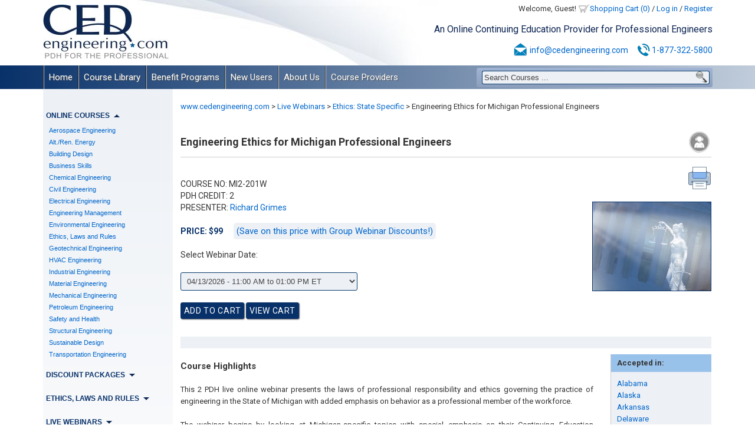

--- FILE ---
content_type: text/html; charset=UTF-8
request_url: https://www.cedengineering.com/live-webinars/engineering-ethics-for-michigan-professional-engineers
body_size: 13355
content:
<!DOCTYPE html>
<html lang="en">
<head>
<meta http-equiv="Content-Security-Policy" content="default-src 'self' 'unsafe-inline' 'unsafe-eval' https://www.google.com https://www.gstatic.com https://www.google-analytics.com https://fonts.googleapis.com  https://fonts.gstatic.com https://www.youtube.com https://www.vimeo.com https://vimeo.com https://player.vimeo.com https://genial.ly/ https://www.genial.ly/ https://view.genial.ly" />
<meta http-equiv="Content-Type" content="text/html; charset=utf-8" />

<script src="https://www.cedengineering.com/common/all_common_frontend.js"></script>
<script src="https://www.cedengineering.com/common/calendar/RGF_DatePicker.js"></script>
 
<link rel="stylesheet" type="text/css" href="https://www.cedengineering.com/common/all_common.css" />
<link rel="stylesheet" type="text/css" href="https://www.cedengineering.com/common/calendar/RGF_DatePicker.css" />

<meta name="description" content="This 2 PDH live online webinar presents the laws of professional responsibility and ethics governing the practice of engineering in the State of Michigan." />
<meta name="keywords" content="" />
<meta name="dc.language" content="en" />
<title>Engineering Ethics for Michigan Professional Engineers - Live Webinar</title>
<meta name="viewport" content="width=device-width,initial-scale=1" />
<link type="text/css" rel="stylesheet" href="https://www.cedengineering.com/templates/templates_c0mm0n_files/css/styles.css?ver16" />
<script src="https://www.cedengineering.com/templates/templates_c0mm0n_files/js/jscripts.js?ver29"></script>
<script src="https://www.google.com/recaptcha/api.js?onload=CaptchaCallback&render=explicit"></script>
<!-- Google tag (gtag.js) -->
<script src="https://www.googletagmanager.com/gtag/js?id=G-BV5STWH835"></script>
<script>
  window.dataLayer = window.dataLayer || [];
  function gtag(){dataLayer.push(arguments);}
  gtag('js', new Date());
  gtag('config', 'G-BV5STWH835');
</script>
<script>
  (function(i,s,o,g,r,a,m){i['GoogleAnalyticsObject']=r;i[r]=i[r]||function(){
  (i[r].q=i[r].q||[]).push(arguments)},i[r].l=1*new Date();a=s.createElement(o),
  m=s.getElementsByTagName(o)[0];a.async=1;a.src=g;m.parentNode.insertBefore(a,m)
  })(window,document,'script','//www.google-analytics.com/analytics.js','ga');

  ga('create', 'UA-7654141-1', 'auto');
  ga('send', 'pageview');
</script>

<meta property="og:title" content="Engineering Ethics for Michigan Professional Engineers" />
<meta property="og:type" content="article" />
<meta property="og:url" content="https://www.cedengineering.com/live-webinar-page" />
<meta property="og:image" content="https://www.cedengineering.com/images/fbref.png" />
<meta property="fb:admins" content="34801930" />
<meta property="og:site_name" content="www.cedengineering.com" />
<meta property="og:description" content="This 2 PDH live online webinar presents the laws of professional responsibility and ethics governing the practice of engineering in the State of Michigan." />
<base href="https://www.cedengineering.com/" />
<link rel="canonical" href="https://www.cedengineering.com/live-webinar-page/engineering-ethics-for-michigan-professional-engineers" />
</head>
<body>
<div style="color:#000000; display:none;" id="messageBar2" onclick="$(this).hide();"></div>

    <div id="wrapper">
        <div id="header">
        	<div id="logo" class="mob"><a href="https://www.cedengineering.com/"></a></div>
        	<div id="user_menu" class="mob"><div id="user_menu_links">Welcome, Guest! <span class="user_menu_menu"><a id="usermenu_shopping_cart" href="javascript:void(0);" class="mh">Shopping Cart (0)<div id="cart_summary"><div class="p10">Your shopping cart is empty.</div></div></a> <a id="usermenu_shopping_cart2" href="https://www.cedengineering.com/cart" class="msh">Shopping Cart (0)</a> <span class="usermenu_separator">/</span> <a href="login">Log in</a> <span class="usermenu_separator">/</span> <a href="register">Register</a></span></div></div>
        	<div id="slogan" class="mob">An Online Continuing Education Provider for Professional Engineers
</div>
            <div id="contact_top" class="mob">
            	<img src="https://www.cedengineering.com/templates/templates_c0mm0n_files/images/emailicon.png" width="25" height="25" alt="Email:" /><a href="mailto:info@cedengineering.com">info@cedengineering.com</a>
 
                <img src="https://www.cedengineering.com/templates/templates_c0mm0n_files/images/phoneicon.png" width="27" height="25" alt="Phone:" class="ml10 mr0" /><a href="tel:18773225800">1-877-322-5800</a>
 
            </div>
            <div id="search_out" class="mob"><div id="search_in">
<input id="cmssearchfield_1" class="search_field" value="Search Courses ..." type="text" onfocus="if(this.value == 'Search Courses ...'){this.value = '';}" onblur="if(this.value == ''){this.value = 'Search Courses ...';}" onkeyup="cmssearch1(event); function cmssearch1(event){if(event.keyCode == 13){$('#cmssearchbutton_1').click();}}" /><input id="cmssearchbutton_1" class="search_button" style="" value="" type="button" onclick="if($('#cmssearchfield_1').val() == 'Search Courses ...'){$('#cmssearchfield_1').val('');} window.location='https://www.cedengineering.com/search?wmq='+document.getElementById('cmssearchfield_1').value;" />
</div></div>
        </div>
        <div id="menu">
<div id="responsiveMenu">MENU</div>
<ul class="cmsmenu" id="mainMenu">
<li class="mainMenuItem mb1" id="mainMenu1"><a href="https://www.cedengineering.com/" title="PDH Courses Online. PDH for Professional Engineers. PDH Engineering." target="_self">Home</a></li>
<li class="mainMenuItem mb1" id="mainMenu2">
<a href="https://www.cedengineering.com/course-library" title="Course Library - Browse PDH Courses Online and PE Renewal Courses" target="_self">Course Library</a><ul>
<li class=""><a href="https://www.cedengineering.com/pdh-online-courses" title="PDH Courses.Engineering PDH Courses Online.PDH for professional Engineers" target="_self">PDH Online Courses</a></li>
<li class=""><a href="https://www.cedengineering.com/pdh-discount-packages" title="Online PDH Courses Package Deals.Affordable PDH for professional Engineers" target="_self">PDH Discount Packages</a></li>
<li class=""><a href="https://www.cedengineering.com/ethics-laws-and-rules" title="" target="_self">Ethics, Laws and Rules</a></li>
<li class=""><a href="https://www.cedengineering.com/pdh-live-webinars" title="Live Webinars - Earn your PE Continuing Education with live webinars" target="_self">PDH Live Webinars</a></li>
<li class=""><a href="https://www.cedengineering.com/pdh-video-presentations" title="Video Presentation PDH Courses.Engineering PDH Courses Online." target="_self">PDH Video Presentations</a></li>
<li class=""><a href="https://www.cedengineering.com/pdh-interactive-courses" title="Interactive Videos PDH Courses.Engineering PDH Courses Online." target="_self">PDH Interactive Courses</a></li>
<li class=""><a href="https://www.cedengineering.com/timed-and-monitored-courses" title="Timed and Monitored Courses.Engineering PDH Courses Online." target="_self">OH Timed &amp; Monitored</a></li>
</ul>
</li>
<li class="mainMenuItem mb1" id="mainMenu3">
<a href="https://www.cedengineering.com/benefit-programs" title="Benefit Programs - Get Great Deals on Online PDH Courses for Engineers" target="_self">Benefit Programs</a><ul>
<li class=""><a href="https://www.cedengineering.com/free-1-pdh-course" title="Free 1 PDH Course - Receive professional engineer credits for visiting" target="_self">Free 1 PDH Course</a></li>
<li class=""><a href="https://www.cedengineering.com/ced-monthly" title="CED Newsletter - Sign up to learn more about PDH Courses and PDHs for PE" target="_self">CED Newsletter Subscription</a></li>
<li class=""><a href="https://www.cedengineering.com/corporate-enrollment-programs" title="Corporate Enrollment Programs - PDH for Professional Engineers" target="_self">Corporate Enrollment Programs</a></li>
<li class=""><a href="https://www.cedengineering.com/pe-referral" title="PE Referral - Receive a discount on PDH courses by referring other PEs" target="_self">PE Referral</a></li>
</ul>
</li>
<li class="mainMenuItem mb2" id="mainMenu4">
<a href="https://www.cedengineering.com/new-users" title="New Users - Learn how to take PDH Courses Online and earn PE Credits" target="_self">New Users</a><ul>
<li class=""><a href="https://www.cedengineering.com/how-it-works" title="How It Works-Find engineering PDH courses online and earn PDHS for pe." target="_self">How It Works</a></li>
<li class=""><a href="https://www.cedengineering.com/register" title="Register-Complete the following form to enroll in pe renewal courses." target="_self">User Registration</a></li>
<li class=""><a href="https://www.cedengineering.com/state-requirements" title="State Requirements - PDH Continuing Education requirement by state" target="_self">State Requirements</a></li>
<li class=""><a href="https://www.cedengineering.com/100-satisfaction-guarantee" title="" target="_self">100% Satisfaction Guarantee</a></li>
<li class=""><a href="https://www.cedengineering.com/faq" title="Frequently Asked Questions - PDH Courses and PE Renewal Courses" target="_self">FAQ</a></li>
</ul>
</li>
<li class="mainMenuItem mb2" id="mainMenu5">
<a href="https://www.cedengineering.com/about-us" title="About Us - PDH Courses and Credits for Professional Engineers" target="_self">About Us</a><ul>
<li class=""><a href="https://www.cedengineering.com/corporate-profile" title="Corporate Profile - The top website for Professional Engineer PDH" target="_self">Corporate Profile</a></li>
<li class=""><a href="https://www.cedengineering.com/approved-sponsor" title="Approved Sponsor - A variety of states approve CED for Engineering PDH" target="_self">Approved Sponsor</a></li>
<li class=""><a href="https://www.cedengineering.com/accepted-courses" title="Accepted Courses - See which states accept CED&#039;s PDHs for PE courses" target="_self">Accepted Courses</a></li>
<li class=""><a href="https://www.cedengineering.com/course-provider-biographies" title="Course Provider Biographies - Offering Professional Engineer PDH" target="_self">Course Provider Biographies</a></li>
<li class=""><a href="https://www.cedengineering.com/contact-us" title="Contact Us - For any questions about PDH Courses or PE Renewal Courses" target="_self">Contact Us</a></li>
</ul>
</li>
<li class="mainMenuItem mb2" id="mainMenu6">
<a href="https://www.cedengineering.com/course-providers" title="Course Providers - Help your peers earn professional engineer credits" target="_self">Course Providers</a><ul>
<li class=""><a href="https://www.cedengineering.com/provider-registration" title="Provider Registration - Online PDH Courses for Professional Engineers" target="_self">Course Provider Registration</a></li>
<li class=""><a href="https://www.cedengineering.com/course-provider-qualifications" title="Course Provider Qualifications-Criteria for presenters of PDH courses." target="_self">Course Provider Qualifications</a></li>
<li class=""><a href="https://www.cedengineering.com/how-to-provide-a-course" title="How to Provide a Course - Engineering PDH and PDH Courses Online" target="_self">How to Provide a Course</a></li>
<li class=""><a href="https://www.cedengineering.com/course-provider-earnings" title="Course Provider Earnings-Earn a percentage for your PDH courses." target="_self">Course Provider Earnings</a></li>
<li class=""><a href="https://www.cedengineering.com/course-provider-search" title="Course Provider Search-Bios for engineers offering online PDH courses." target="_self">Course Provider Search</a></li>
</ul>
</li>
</ul>
</div>
        <div class="clear"></div>
        <div id="content_wrapper">
        	 <div id="leftcol"><br   />
<h2 id="online_courses" class="leftm">Online Courses<span class="arrow_down"></span></h2>
<div id="online_courses_content" style=" " class="leftcontent">
<ul id="leftcats"><li class="catleft "><div class="hideit"></div><a class="catleft_a" href="https://www.cedengineering.com/categories/aerospace-engineering" >Aerospace Engineering</a><ul class="subcatleft_wrapper "><li class=""><a href="https://www.cedengineering.com/aerospace-engineering/aerospace-fundamentals" >Aerospace Fundamentals</a></li><li class=""><a href="https://www.cedengineering.com/aerospace-engineering/aviation-fuels" >Aviation Fuels</a></li></ul></li><li class="catleft "><div class="hideit"></div><a class="catleft_a" href="https://www.cedengineering.com/categories/alt-ren-energy" >Alt./Ren. Energy</a><ul class="subcatleft_wrapper "><li class=""><a href="https://www.cedengineering.com/alt-ren-energy/biomass-fuels" >Biomass Fuels</a></li><li class=""><a href="https://www.cedengineering.com/alt-ren-energy/hydro-power" >Hydro Power</a></li><li class=""><a href="https://www.cedengineering.com/alt-ren-energy/hydrogen" >Hydrogen</a></li><li class=""><a href="https://www.cedengineering.com/alt-ren-energy/renewable-sources" >Renewable Sources</a></li><li class=""><a href="https://www.cedengineering.com/alt-ren-energy/solar-energy" >Solar Energy</a></li><li class=""><a href="https://www.cedengineering.com/alt-ren-energy/wind-energy" >Wind Energy</a></li></ul></li><li class="catleft "><div class="hideit"></div><a class="catleft_a" href="https://www.cedengineering.com/categories/building-design" >Building Design</a><ul class="subcatleft_wrapper "><li class=""><a href="https://www.cedengineering.com/building-design/acoustics" >Acoustics</a></li><li class=""><a href="https://www.cedengineering.com/building-design/ada-requirements" >ADA Requirements</a></li><li class=""><a href="https://www.cedengineering.com/building-design/assessment-and-planning" >Assessment and Planning</a></li><li class=""><a href="https://www.cedengineering.com/building-design/building-design-fundamentals" >Building Design Fundamentals</a></li><li class=""><a href="https://www.cedengineering.com/building-design/facility-design" >Facility Design</a></li></ul></li><li class="catleft "><div class="hideit"></div><a class="catleft_a" href="https://www.cedengineering.com/categories/business-skills" >Business Skills</a><ul class="subcatleft_wrapper "><li class=""><a href="https://www.cedengineering.com/business-skills/business-planning" >Business Planning</a></li><li class=""><a href="https://www.cedengineering.com/business-skills/conflict-resolution" >Conflict Resolution</a></li><li class=""><a href="https://www.cedengineering.com/business-skills/finance-and-economics" >Finance and Economics</a></li><li class=""><a href="https://www.cedengineering.com/business-skills/management-and-leadership" >Management and Leadership</a></li><li class=""><a href="https://www.cedengineering.com/business-skills/marketing-and-communication" >Marketing and Communication</a></li><li class=""><a href="https://www.cedengineering.com/business-skills/performance-and-productivity" >Performance and Productivity</a></li><li class=""><a href="https://www.cedengineering.com/business-skills/public-influence" >Public Influence</a></li><li class=""><a href="https://www.cedengineering.com/business-skills/self-development" >Self Development</a></li></ul></li><li class="catleft "><div class="hideit"></div><a class="catleft_a" href="https://www.cedengineering.com/categories/chemical-engineering" >Chemical Engineering</a><ul class="subcatleft_wrapper "><li class=""><a href="https://www.cedengineering.com/chemical-engineering/chemical-fundamentals" >Chemical Fundamentals</a></li><li class=""><a href="https://www.cedengineering.com/chemical-engineering/cooling-water-treatment" >Cooling Water Treatment</a></li><li class=""><a href="https://www.cedengineering.com/chemical-engineering/disinfection-systems" >Disinfection Systems</a></li><li class=""><a href="https://www.cedengineering.com/chemical-engineering/industrial-water-treatment" >Industrial Water Treatment</a></li><li class=""><a href="https://www.cedengineering.com/chemical-engineering/wastewater-collection" >Wastewater Collection</a></li><li class=""><a href="https://www.cedengineering.com/chemical-engineering/wastewater-treatment" >Wastewater Treatment</a></li><li class=""><a href="https://www.cedengineering.com/chemical-engineering/water-desalination" >Water Desalination</a></li><li class=""><a href="https://www.cedengineering.com/chemical-engineering/water-treatment" >Water Treatment</a></li></ul></li><li class="catleft "><div class="hideit"></div><a class="catleft_a" href="https://www.cedengineering.com/categories/civil-engineering" >Civil Engineering</a><ul class="subcatleft_wrapper "><li class=""><a href="https://www.cedengineering.com/civil-engineering/area-drainage" >Area Drainage</a></li><li class=""><a href="https://www.cedengineering.com/civil-engineering/concrete" >Concrete</a></li><li class=""><a href="https://www.cedengineering.com/civil-engineering/erosion-control" >Erosion Control</a></li><li class=""><a href="https://www.cedengineering.com/civil-engineering/hydrology" >Hydrology</a></li><li class=""><a href="https://www.cedengineering.com/civil-engineering/pavement-design" >Pavement Design</a></li><li class=""><a href="https://www.cedengineering.com/civil-engineering/site-development" >Site Development</a></li><li class=""><a href="https://www.cedengineering.com/civil-engineering/stormwater-management" >Stormwater Management</a></li><li class=""><a href="https://www.cedengineering.com/civil-engineering/water-supply" >Water Supply</a></li></ul></li><li class="catleft "><div class="hideit"></div><a class="catleft_a" href="https://www.cedengineering.com/categories/electrical-engineering" >Electrical Engineering</a><ul class="subcatleft_wrapper "><li class=""><a href="https://www.cedengineering.com/electrical-engineering/acdc-currents" >AC/DC Currents</a></li><li class=""><a href="https://www.cedengineering.com/electrical-engineering/circuit-measurements" >Circuit Measurements</a></li><li class=""><a href="https://www.cedengineering.com/electrical-engineering/communication-systems" >Communication Systems</a></li><li class=""><a href="https://www.cedengineering.com/electrical-engineering/control-systems" >Control Systems</a></li><li class=""><a href="https://www.cedengineering.com/electrical-engineering/electrical-distribution" >Electrical Distribution</a></li><li class=""><a href="https://www.cedengineering.com/electrical-engineering/electrical-equipment" >Electrical Equipment</a></li><li class=""><a href="https://www.cedengineering.com/electrical-engineering/electrical-fundamentals" >Electrical Fundamentals</a></li><li class=""><a href="https://www.cedengineering.com/electrical-engineering/electrical-substations" >Electrical Substations</a></li><li class=""><a href="https://www.cedengineering.com/electrical-engineering/equipment-testing" >Equipment Testing</a></li><li class=""><a href="https://www.cedengineering.com/electrical-engineering/motors-and-generators" >Motors and Generators</a></li><li class=""><a href="https://www.cedengineering.com/electrical-engineering/protection-systems" >Protection Systems</a></li><li class=""><a href="https://www.cedengineering.com/electrical-engineering/voltage-regulation" >Voltage Regulation</a></li></ul></li><li class="catleft "><div class="hideit"></div><a class="catleft_a" href="https://www.cedengineering.com/categories/engineering-management" >Engineering Management</a><ul class="subcatleft_wrapper "><li class=""><a href="https://www.cedengineering.com/engineering-management/contract-administration" >Contract Administration</a></li><li class=""><a href="https://www.cedengineering.com/engineering-management/engineering-mega-projects" >Engineering MegaProjects</a></li><li class=""><a href="https://www.cedengineering.com/engineering-management/patents" >Engineering Patents</a></li><li class=""><a href="https://www.cedengineering.com/engineering-management/maintenance-management" >Maintenance Management</a></li><li class=""><a href="https://www.cedengineering.com/engineering-management/plant-management" >Plant Management</a></li><li class=""><a href="https://www.cedengineering.com/engineering-management/project-management" >Project Management</a></li><li class=""><a href="https://www.cedengineering.com/engineering-management/reliability-management" >Reliability Management</a></li><li class=""><a href="https://www.cedengineering.com/engineering-management/value-engineering" >Value Engineering</a></li></ul></li><li class="catleft "><div class="hideit"></div><a class="catleft_a" href="https://www.cedengineering.com/categories/environmental-engineering" >Environmental Engineering</a><ul class="subcatleft_wrapper "><li class=""><a href="https://www.cedengineering.com/environmental-engineering/air-pollution" >Air Pollution</a></li><li class=""><a href="https://www.cedengineering.com/environmental-engineering/building-contaminants" >Building Contaminants</a></li><li class=""><a href="https://www.cedengineering.com/environmental-engineering/decarbonization" >Decarbonization</a></li><li class=""><a href="https://www.cedengineering.com/environmental-engineering/environmental-impacts" >Environmental Impacts</a></li><li class=""><a href="https://www.cedengineering.com/environmental-engineering/hazardous-waste" >Hazardous Waste</a></li><li class=""><a href="https://www.cedengineering.com/environmental-engineering/indoor-environmental-quality" >Indoor Environmental Quality</a></li><li class=""><a href="https://www.cedengineering.com/environmental-engineering/site-remediationprotection" >Site Remediation/Protection</a></li><li class=""><a href="https://www.cedengineering.com/environmental-engineering/solid-waste" >Solid Waste</a></li></ul></li><li class="catleft "><div class="hideit"></div><a class="catleft_a" href="https://www.cedengineering.com/categories/laws-and-ethics" >Ethics, Laws and Rules</a><ul class="subcatleft_wrapper "><li class=""><a href="https://www.cedengineering.com/laws-and-ethics/engineering-catastrophies" >Engineering Catastrophes</a></li><li class=""><a href="https://www.cedengineering.com/laws-and-ethics/ethics-general" >Ethics: General</a></li><li class=""><a href="https://www.cedengineering.com/laws-and-ethics/ethics-state-specific" >Ethics: State Specific</a></li></ul></li><li class="catleft "><div class="hideit"></div><a class="catleft_a" href="https://www.cedengineering.com/categories/geotechnical-engineering" >Geotechnical Engineering</a><ul class="subcatleft_wrapper "><li class=""><a href="https://www.cedengineering.com/geotechnical-engineering/dams" >Dams</a></li><li class=""><a href="https://www.cedengineering.com/geotechnical-engineering/deep-foundations" >Deep Foundations</a></li><li class=""><a href="https://www.cedengineering.com/geotechnical-engineering/earthwork" >Earthwork</a></li><li class=""><a href="https://www.cedengineering.com/geotechnical-engineering/retaining-structures" >Retaining Structures</a></li><li class=""><a href="https://www.cedengineering.com/geotechnical-engineering/rock-mechanics" >Rock Mechanics</a></li><li class=""><a href="https://www.cedengineering.com/geotechnical-engineering/shallow-foundations" >Shallow Foundations</a></li><li class=""><a href="https://www.cedengineering.com/geotechnical-engineering/slope-stability" >Slope Stability</a></li><li class=""><a href="https://www.cedengineering.com/geotechnical-engineering/soil-mechanics" >Soil Mechanics</a></li><li class=""><a href="https://www.cedengineering.com/geotechnical-engineering/special-conditions" >Special Conditions</a></li></ul></li><li class="catleft "><div class="hideit"></div><a class="catleft_a" href="https://www.cedengineering.com/categories/hvac-engineering" >HVAC Engineering</a><ul class="subcatleft_wrapper "><li class=""><a href="https://www.cedengineering.com/hvac-engineering/ductwork" >Ductwork</a></li><li class=""><a href="https://www.cedengineering.com/hvac-engineering/hvac-applications" >HVAC Applications</a></li><li class=""><a href="https://www.cedengineering.com/hvac-engineering/hvac-distribution" >HVAC Distribution</a></li><li class=""><a href="https://www.cedengineering.com/hvac-engineering/hvac-for-facilities" >HVAC for Facilities</a></li><li class=""><a href="https://www.cedengineering.com/hvac-engineering/hvac-fundamentals" >HVAC Fundamentals</a></li><li class=""><a href="https://www.cedengineering.com/hvac-engineering/hvac-systems-and-equipment" >Systems and Equipment</a></li><li class=""><a href="https://www.cedengineering.com/hvac-engineering/ventilation" >Ventilation</a></li></ul></li><li class="catleft "><div class="hideit"></div><a class="catleft_a" href="https://www.cedengineering.com/categories/industrial-engineering" >Industrial Engineering</a><ul class="subcatleft_wrapper "><li class=""><a href="https://www.cedengineering.com/industrial-engineering/industrial-systems" >Industrial Systems</a></li><li class=""><a href="https://www.cedengineering.com/industrial-engineering/nuclear-systems" >Nuclear Systems</a></li><li class=""><a href="https://www.cedengineering.com/industrial-engineering/power-plants" >Power Plants</a></li><li class=""><a href="https://www.cedengineering.com/industrial-engineering/steam-systems" >Steam Systems</a></li></ul></li><li class="catleft "><div class="hideit"></div><a class="catleft_a" href="https://www.cedengineering.com/categories/materials" >Material Engineering</a><ul class="subcatleft_wrapper "><li class=""><a href="https://www.cedengineering.com/materials/cathodic-protection" >Cathodic Protection</a></li><li class=""><a href="https://www.cedengineering.com/materials/coating-and-lubrication" >Coating and Lubrication</a></li><li class=""><a href="https://www.cedengineering.com/materials/material-applications" >Material Applications</a></li><li class=""><a href="https://www.cedengineering.com/materials/material-properties" >Material Properties</a></li><li class=""><a href="https://www.cedengineering.com/materials/thermal-insulation" >Thermal Insulation</a></li></ul></li><li class="catleft "><div class="hideit"></div><a class="catleft_a" href="https://www.cedengineering.com/categories/mechanical-engineering" >Mechanical Engineering</a><ul class="subcatleft_wrapper "><li class=""><a href="https://www.cedengineering.com/mechanical-engineering/automotive" >Automotive</a></li><li class=""><a href="https://www.cedengineering.com/mechanical-engineering/compressed-air-systems" >Compressed Air Systems</a></li><li class=""><a href="https://www.cedengineering.com/mechanical-engineering/fire-protection" >Fire Protection</a></li><li class=""><a href="https://www.cedengineering.com/mechanical-engineering/gears-and-bearings" >Gears and Bearings</a></li><li class=""><a href="https://www.cedengineering.com/mechanical-engineering/hydraulics" >Hydraulics</a></li><li class=""><a href="https://www.cedengineering.com/mechanical-engineering/mechanical-fundamentals" >Mechanical Fundamentals</a></li><li class=""><a href="https://www.cedengineering.com/mechanical-engineering/piping-systems" >Piping Systems</a></li><li class=""><a href="https://www.cedengineering.com/mechanical-engineering/plumbing-systems" >Plumbing Systems</a></li><li class=""><a href="https://www.cedengineering.com/mechanical-engineering/pumping-systems" >Pumping Systems</a></li><li class=""><a href="https://www.cedengineering.com/mechanical-engineering/systems-and-equipment" >Systems and Equipment</a></li><li class=""><a href="https://www.cedengineering.com/mechanical-engineering/thermodynamics" >Thermodynamics</a></li><li class=""><a href="https://www.cedengineering.com/mechanical-engineering/vibration-control" >Vibration Control</a></li></ul></li><li class="catleft "><div class="hideit"></div><a class="catleft_a" href="https://www.cedengineering.com/categories/petroleum-engineering" >Petroleum Engineering</a><ul class="subcatleft_wrapper "><li class=""><a href="https://www.cedengineering.com/petroleum-engineering/mineral-resources" >Mineral Resources</a></li><li class=""><a href="https://www.cedengineering.com/petroleum-engineering/oil-and-gas" >Oil and Gas</a></li><li class=""><a href="https://www.cedengineering.com/petroleum-engineering/underground-storage-tanks" >Underground Storage Tanks</a></li></ul></li><li class="catleft "><div class="hideit"></div><a class="catleft_a" href="https://www.cedengineering.com/categories/life-safety" >Safety and Health</a><ul class="subcatleft_wrapper "><li class=""><a href="https://www.cedengineering.com/life-safety/cbr-protection" >CBR Protection</a></li><li class=""><a href="https://www.cedengineering.com/life-safety/chemical-hazards" >Chemical Hazards</a></li><li class=""><a href="https://www.cedengineering.com/life-safety/electrical-hazards" >Electrical Hazards</a></li><li class=""><a href="https://www.cedengineering.com/life-safety/excavation-safety" >Excavation Safety</a></li><li class=""><a href="https://www.cedengineering.com/life-safety/fall-protection" >Fall Protection</a></li><li class=""><a href="https://www.cedengineering.com/life-safety/safety-fundamentals" >Safety Fundamentals</a></li></ul></li><li class="catleft "><div class="hideit"></div><a class="catleft_a" href="https://www.cedengineering.com/categories/structural-engineering" >Structural Engineering</a><ul class="subcatleft_wrapper "><li class=""><a href="https://www.cedengineering.com/structural-engineering/bridge-design" >Bridge Design</a></li><li class=""><a href="https://www.cedengineering.com/structural-engineering/bridge-inspections" >Bridge Inspections</a></li><li class=""><a href="https://www.cedengineering.com/structural-engineering/bridge-maintenance" >Bridge Maintenance</a></li><li class=""><a href="https://www.cedengineering.com/structural-engineering/culverts" >Culverts</a></li><li class=""><a href="https://www.cedengineering.com/structural-engineering/flood-construction" >Flood Construction</a></li><li class=""><a href="https://www.cedengineering.com/structural-engineering/high-wind-construction" >High-Wind Construction</a></li><li class=""><a href="https://www.cedengineering.com/structural-engineering/seismic-construction" >Seismic Construction</a></li><li class=""><a href="https://www.cedengineering.com/structural-engineering/structural-analysis" >Structural Analysis</a></li><li class=""><a href="https://www.cedengineering.com/structural-engineering/tunnels" >Tunnels</a></li><li class=""><a href="https://www.cedengineering.com/structural-engineering/wood" >Wood</a></li></ul></li><li class="catleft "><div class="hideit"></div><a class="catleft_a" href="https://www.cedengineering.com/categories/sustainable-design" >Sustainable Design</a><ul class="subcatleft_wrapper "><li class=""><a href="https://www.cedengineering.com/sustainable-design/energy-efficient-homes" >Energy Efficient Homes</a></li><li class=""><a href="https://www.cedengineering.com/sustainable-design/energy-management" >Energy Management</a></li><li class=""><a href="https://www.cedengineering.com/sustainable-design/green-roofs-and-exteriors" >Green Roofs and Exteriors</a></li><li class=""><a href="https://www.cedengineering.com/sustainable-design/high-performance-buildings" >High Performance Buildings</a></li><li class=""><a href="https://www.cedengineering.com/sustainable-design/hvac-system-improvements" >HVAC System Improvements</a></li><li class=""><a href="https://www.cedengineering.com/sustainable-design/lighting-assessments" >Lighting Assessments</a></li><li class=""><a href="https://www.cedengineering.com/sustainable-design/mep-energy-savings" >MEP Energy Savings</a></li></ul></li><li class="catleft "><div class="hideit"></div><a class="catleft_a" href="https://www.cedengineering.com/categories/transportation-engineering" >Transportation Engineering</a><ul class="subcatleft_wrapper "><li class=""><a href="https://www.cedengineering.com/transportation-engineering/lane-use-management" >Lane Use Management</a></li><li class=""><a href="https://www.cedengineering.com/transportation-engineering/roadway-design" >Roadway Design</a></li><li class=""><a href="https://www.cedengineering.com/transportation-engineering/roundabout-design" >Roundabout Design</a></li><li class=""><a href="https://www.cedengineering.com/transportation-engineering/traffic-control" >Traffic Control</a></li><li class=""><a href="https://www.cedengineering.com/transportation-engineering/traffic-signals" >Traffic Signals</a></li><li class=""><a href="https://www.cedengineering.com/transportation-engineering/transportation-planning" >Transportation Planning</a></li><li class=""><a href="https://www.cedengineering.com/transportation-engineering/transportation-safety" >Transportation Safety</a></li></ul></li></ul></div>
<h2 id="discount_packages" class="leftm">Discount Packages<span class="arrow_up"></span></h2>
<div id="discount_packages_content" style=" " class="leftcontent">
<p>State Specific</p><ul><li class=""><a href="https://www.cedengineering.com/discount-package-categories/alabama" title="Alabama" >Alabama</a></li><li class=""><a href="https://www.cedengineering.com/discount-package-categories/alaska" title="Alaska" >Alaska</a></li><li class=""><a href="https://www.cedengineering.com/discount-package-categories/arkansas" title="Arkansas" >Arkansas</a></li><li class=""><a href="https://www.cedengineering.com/discount-package-categories/delaware" title="Delaware" >Delaware</a></li><li class=""><a href="https://www.cedengineering.com/discount-package-categories/district-of-columbia" title="District of Columbia" >District of Columbia</a></li><li class=""><a href="https://www.cedengineering.com/discount-package-categories/florida" title="Florida" >Florida</a></li><li class=""><a href="https://www.cedengineering.com/discount-package-categories/georgia" title="Georgia" >Georgia</a></li><li class=""><a href="https://www.cedengineering.com/discount-package-categories/idaho" title="Idaho" >Idaho</a></li><li class=""><a href="https://www.cedengineering.com/discount-package-categories/illinois" title="Illinois" >Illinois</a></li><li class=""><a href="https://www.cedengineering.com/discount-package-categories/indiana" title="Indiana" >Indiana</a></li><li class=""><a href="https://www.cedengineering.com/discount-package-categories/iowa" title="Iowa" >Iowa</a></li><li class=""><a href="https://www.cedengineering.com/discount-package-categories/kansas" title="Kansas" >Kansas</a></li><li class=""><a href="https://www.cedengineering.com/discount-package-categories/kentucky" title="Kentucky" >Kentucky</a></li><li class=""><a href="https://www.cedengineering.com/discount-package-categories/louisiana" title="Louisiana" >Louisiana</a></li><li class=""><a href="https://www.cedengineering.com/discount-package-categories/maine" title="Maine" >Maine</a></li><li class=""><a href="https://www.cedengineering.com/discount-package-categories/maryland" title="Maryland" >Maryland</a></li><li class=""><a href="https://www.cedengineering.com/discount-package-categories/michigan" title="Michigan" >Michigan</a></li><li class=""><a href="https://www.cedengineering.com/discount-package-categories/minnesota" title="Minnesota" >Minnesota</a></li><li class=""><a href="https://www.cedengineering.com/discount-package-categories/mississippi" title="Mississippi" >Mississippi</a></li><li class=""><a href="https://www.cedengineering.com/discount-package-categories/missouri" title="Missouri" >Missouri</a></li><li class=""><a href="https://www.cedengineering.com/discount-package-categories/montana" title="Montana" >Montana</a></li><li class=""><a href="https://www.cedengineering.com/discount-package-categories/nebraska" title="Nabraska" >Nebraska</a></li><li class=""><a href="https://www.cedengineering.com/discount-package-categories/nevada" title="Nevada" >Nevada</a></li><li class=""><a href="https://www.cedengineering.com/discount-package-categories/new-hampshire" title="New Hampshire" >New Hampshire</a></li><li class=""><a href="https://www.cedengineering.com/discount-package-categories/new-jersey" title="New Jersey" >New Jersey</a></li><li class=""><a href="https://www.cedengineering.com/discount-package-categories/new-mexico" title="New Mexico" >New Mexico</a></li><li class=""><a href="https://www.cedengineering.com/discount-package-categories/new-york" title="New York" >New York</a></li><li class=""><a href="https://www.cedengineering.com/discount-package-categories/north-carolina" title="North Carolina" >North Carolina</a></li><li class=""><a href="https://www.cedengineering.com/discount-package-categories/north-dakota" title="North Dakota" >North Dakota</a></li><li class=""><a href="https://www.cedengineering.com/discount-package-categories/ohio" title="Ohio" >Ohio</a></li><li class=""><a href="https://www.cedengineering.com/discount-package-categories/oklahoma" title="Oklahoma" >Oklahoma</a></li><li class=""><a href="https://www.cedengineering.com/discount-package-categories/oregon" title="Oregon" >Oregon</a></li><li class=""><a href="https://www.cedengineering.com/discount-package-categories/pennsylvania" title="Pennsylvania" >Pennsylvania</a></li><li class=""><a href="https://www.cedengineering.com/discount-package-categories/south-carolina" title="South Carolina" >South Carolina</a></li><li class=""><a href="https://www.cedengineering.com/discount-package-categories/south-dakota" title="South Dakota" >South Dakota</a></li><li class=""><a href="https://www.cedengineering.com/discount-package-categories/tennessee" title="Tennessee" >Tennessee</a></li><li class=""><a href="https://www.cedengineering.com/discount-package-categories/texas" title="Texas" >Texas </a></li><li class=""><a href="https://www.cedengineering.com/discount-package-categories/utah" title="Utah" >Utah</a></li><li class=""><a href="https://www.cedengineering.com/discount-package-categories/vermont" title="Vermont" >Vermont</a></li><li class=""><a href="https://www.cedengineering.com/discount-package-categories/virginia" title="Virginia" >Virginia</a></li><li class=""><a href="https://www.cedengineering.com/discount-package-categories/west-virginia" title="West Virginia" >West Virginia</a></li><li class=""><a href="https://www.cedengineering.com/discount-package-categories/wisconsin" title="Wisconsin" >Wisconsin</a></li><li class=""><a href="https://www.cedengineering.com/discount-package-categories/wyoming" title="Wyoming" >Wyoming</a></li></ul><p>General Packages</p><ul><li class=""><a href="https://www.cedengineering.com/discount-package-categories/alt-ren-energy" title="Alt./Ren. Energy">Alt./Ren. Energy</a></li><li class=""><a href="https://www.cedengineering.com/discount-package-categories/building-design" title="Building Design">Building Design</a></li><li class=""><a href="https://www.cedengineering.com/discount-package-categories/chemical-engineering" title="Chemical Engineering">Chemical Engineering</a></li><li class=""><a href="https://www.cedengineering.com/discount-package-categories/civil-engineering" title="Civil Engineering">Civil Engineering</a></li><li class=""><a href="https://www.cedengineering.com/discount-package-categories/construction-safety" title="Construction Safety">Construction Safety</a></li><li class=""><a href="https://www.cedengineering.com/discount-package-categories/electrical-engineering" title="Electrical Engineering">Electrical Engineering</a></li><li class=""><a href="https://www.cedengineering.com/discount-package-categories/environmental-engineering" title="Environmental Engineering">Environmental Engineering</a></li><li class=""><a href="https://www.cedengineering.com/discount-package-categories/geotechnical-engineering" title="Geotechnical Engineering">Geotechnical Engineering</a></li><li class=""><a href="https://www.cedengineering.com/discount-package-categories/hvac-engineering" title="HVAC Engineering">HVAC Engineering</a></li><li class=""><a href="https://www.cedengineering.com/discount-package-categories/hydrology-hydraulics" title="Hydrology/Hydraulics">Hydrology/Hydraulics</a></li><li class=""><a href="https://www.cedengineering.com/discount-package-categories/materials-engineering" title=" Materials Engineering">Materials Engineering</a></li><li class=""><a href="https://www.cedengineering.com/discount-package-categories/mechanical-engineering" title="Mechanical Engineering">Mechanical Engineering</a></li><li class=""><a href="https://www.cedengineering.com/discount-package-categories/petroleum-engineering" title="Petroleum Engineering">Petroleum Engineering</a></li><li class=""><a href="https://www.cedengineering.com/discount-package-categories/stormwater-engineering" title="Stormwater Engineering">Stormwater Engineering</a></li><li class=""><a href="https://www.cedengineering.com/discount-package-categories/structural-engineering" title="Structural Engineering">Structural Engineering</a></li><li class=""><a href="https://www.cedengineering.com/discount-package-categories/transportation-engineering" title="Transportation Engineering">Transportation Engineering</a></li><li class=""><a href="https://www.cedengineering.com/discount-package-categories/wastewater-engineering" title="Wastewater Engineering">Wastewater Engineering</a></li></ul></div>

<h2 id="enthics_laws_and_rules" class="leftm">Ethics, Laws and Rules<span class="arrow_up"></span></h2>
<div id="enthics_laws_and_rules_content" style=" " class="leftcontent">
	<ul>
    <li><a href="https://www.cedengineering.com/laws-and-ethics/engineering-catastrophies">Engineering Catastrophes</a></li><li><a href="https://www.cedengineering.com/laws-and-ethics/ethics-general">Ethics: General</a></li><li><a href="https://www.cedengineering.com/laws-and-ethics/ethics-state-specific">Ethics: State Specific</a></li>            
	
    </ul>
</div>

<h2 id="live_webinars" class="leftm">Live Webinars<span class="arrow_up"></span></h2>
<div id="live_webinars_content" style=" " class="leftcontent">
<ul><li><a href="https://www.cedengineering.com/live-webinars">All Webinars</a></li><li class=""><a href="https://www.cedengineering.com/live-webinar-categories/altren-energy" >Alt./Ren. Energy</a></li><li class=""><a href="https://www.cedengineering.com/live-webinar-categories/building-design" >Building Design</a></li><li class=""><a href="https://www.cedengineering.com/live-webinar-categories/business-litigation" >Business Litigation</a></li><li class=""><a href="https://www.cedengineering.com/live-webinar-categories/chemical-engineering" >Chemical Engineering</a></li><li class=""><a href="https://www.cedengineering.com/live-webinar-categories/civil-engineering" >Civil Engineering</a></li><li class=""><a href="https://www.cedengineering.com/live-webinar-categories/electrical-engineering" >Electrical Engineering</a></li><li class=""><a href="https://www.cedengineering.com/live-webinar-categories/engineering-management" >Engineering Management</a></li><li class=""><a href="https://www.cedengineering.com/live-webinar-categories/environmental-engineering" >Environmental Engineering</a></li><li class=""><a href="https://www.cedengineering.com/live-webinar-categories/catastrophies-and-ethics" >Ethics and Catastrophies</a></li><li class="active_left"><a href="https://www.cedengineering.com/live-webinar-categories/engineering-ethics" >Ethics: State Specific</a></li><li class=""><a href="https://www.cedengineering.com/live-webinar-categories/material-engineering" >Material Engineering</a></li><li class=""><a href="https://www.cedengineering.com/live-webinar-categories/mechanical-engineering" >Mechanical Engineering</a></li><li class=""><a href="https://www.cedengineering.com/live-webinar-categories/oil-and-gas" >Oil and Gas</a></li><li class=""><a href="https://www.cedengineering.com/live-webinar-categories/transportation-engineering" >Transportation Engineering</a></li></ul></div>

<h2 id="video_presentations" class="leftm">Video Presentations<span class="arrow_up"></span></h2>
<div id="video_presentations_content" style=" " class="leftcontent">
<ul><li class=""><a href="https://www.cedengineering.com/video-presentation-categories/alt-ren-energy" >Alt./Ren. Energy</a></li><li class=""><a href="https://www.cedengineering.com/video-presentation-categories/business-skills" >Business Skills</a></li><li class=""><a href="https://www.cedengineering.com/video-presentation-categories/civil-engineering" >Civil Engineering</a></li><li class=""><a href="https://www.cedengineering.com/video-presentation-categories/electrical-engineering" >Electrical Engineering</a></li><li class=""><a href="https://www.cedengineering.com/video-presentation-categories/environmental-engineering" >Environmental Engineering</a></li><li class=""><a href="https://www.cedengineering.com/video-presentation-categories/engineering-ethics" >Ethics, Laws and Rules</a></li><li class=""><a href="https://www.cedengineering.com/video-presentation-categories/industrial-engineering" >Industrial Engineering</a></li><li class=""><a href="https://www.cedengineering.com/video-presentation-categories/mechanical-engineering" >Mechanical Engineering</a></li><li class=""><a href="https://www.cedengineering.com/video-presentation-categories/petroleum-engineering" >Petroleum Engineering</a></li><li class=""><a href="https://www.cedengineering.com/video-presentation-categories/safety-and-health" >Safety and Health</a></li><li class=""><a href="https://www.cedengineering.com/video-presentation-categories/sustainable-design" >Sustainable Design</a></li></ul></div>

<h2 id="interactive_videos" class="leftm">Interactive Courses<span class="arrow_up"></span></h2>
<div id="interactive_videos_content" style="" class="leftcontent">
<ul><li class=""><a href="https://www.cedengineering.com/interactive-video-categories/alt-ren-energy" >Alt./Ren. Energy</a></li><li class=""><a href="https://www.cedengineering.com/interactive-video-categories/building-design" >Building Design</a></li><li class=""><a href="https://www.cedengineering.com/interactive-video-categories/chemical-engineering" >Chemical Engineering</a></li><li class=""><a href="https://www.cedengineering.com/interactive-video-categories/civil-engineering" >Civil Engineering</a></li><li class=""><a href="https://www.cedengineering.com/interactive-video-categories/electrical-engineering" >Electrical Engineering</a></li><li class=""><a href="https://www.cedengineering.com/interactive-video-categories/engineering-catastrophes" >Engineering Catastrophes </a></li><li class=""><a href="https://www.cedengineering.com/interactive-video-categories/environmental-engineering" >Environmental Engineering</a></li><li class=""><a href="https://www.cedengineering.com/interactive-video-categories/geotechincal-engineering" >Geotechnical Engineering</a></li><li class=""><a href="https://www.cedengineering.com/interactive-video-categories/material-engineering" >Material Engineering</a></li><li class=""><a href="https://www.cedengineering.com/interactive-video-categories/mechanical-engineering" >Mechanical Engineering</a></li><li class=""><a href="https://www.cedengineering.com/interactive-video-categories/safety-engineering" >Safety Engineering</a></li><li class=""><a href="https://www.cedengineering.com/interactive-video-categories/structural-engineering" >Structural Engineering</a></li><li class=""><a href="https://www.cedengineering.com/interactive-video-categories/sustainable-design" >Sustainable Design</a></li><li class=""><a href="https://www.cedengineering.com/interactive-video-categories/transportation-engineering" >Transportation Engineering</a></li></ul>	</div>

<h2 id="timed_and_monitored" class="leftm"><a href="timed-and-monitored-courses" title="OH Timed & Monitored Courses"/>OH Timed & Monitored</a></h2>

<h2 class="leftm"><a href="provider-courses">Courses by Provider</a></h2>

<div id="lcol_contact">
<h2 class="leftm"><a href="contact-us">Contact Us</a></h2>

<h2 class="leftm">Phone:<br   /><a href="tel:0018773225800" class="lcol_link">1-877-322-5800</a></h2>

<h2 class="leftm">E-Mail:<br   /><a href="mailto:info@cedengineering.com" class="lcol_link">info@cedengineering.com</a></h2>

</div>




</div>
             <div id="content">
             	<div class="sys_Breadcrumbs"><a href="https://www.cedengineering.com/" target="_self" title="www.cedengineering.com">www.cedengineering.com</a> <span class="sys_BC_separator">&#62;</span> <a href="https://www.cedengineering.com/course-library" target="_self" title="Course Library">Course Library</a> <span class="sys_BC_separator">&#62;</span> <a href="https://www.cedengineering.com/pdh-live-webinars" target="_self" title="PDH Live Webinars">PDH Live Webinars</a> <span class="sys_BC_separator">&#62;</span> Live Webinar Page</div><h1 style="background:url(templates/templates_c0mm0n_files/images/webinar_icon.png) right center no-repeat; line-height:50px; background-size:40px 40px;" class="sys_TitleClass">Engineering Ethics for Michigan Professional Engineers</h1><div class="headerInfo"><a id="print_icon" class="noprint" href="print" title="Print friendly version"  target="_blank"></a><div class="coursePageBasicInfo"><div class="coursePageTitle">COURSE NO: MI2-201W</div><div class="coursePageCredits">PDH CREDIT: 2</div><div class="coursePageProvider">PRESENTER: <a href="https://www.cedengineering.com/course-provider/richard-grimes" title="Richard Grimes" >Richard Grimes</a></div><div class="coursePagePrice mt20 mb20">PRICE: $99 <a href="https://www.cedengineering.com/corporate-enrollment-programs#groupwebinars" id="save_group_webinars_link">(Save on this price with Group Webinar Discounts!)</a></div><div class="webinar_plan_data_collector" webinar_presentation_id=2059><div class="closer" onclick="$(this).parent().hide();"></div><h2>PRICE GROUP WEBINAR</h2><br   /><strong>Webinar Title:</strong> Engineering Ethics for Michigan Professional Engineers<br   /><strong>Webinar No:</strong> MI2-201W <br   /><strong>PDH Credit:</strong> 2<br   /><strong>Presenter:</strong> Richard Grimes<br   /><strong>Time: </strong>From 11:00 AM to 1:00 PM ET<br   /><div class="mt5">This 2 PDH live online webinar presents the laws of professional responsibility and ethics governing the practice of engineering in the State of Michigan.</div><div class="mt5 disclaimer">Please note that this purchase is valid for a single webinar presentation held at the specified time.</div><div class="mt5"><div class="dib w200px">Number of attendees (min. 7):</div><input  type="text" class="input_field w50px att_cnt" /> <input  type="button" class="webinar_plan_calculate_btn" value="Calculate" onclick="thissite.calculateWebinarPlanPrice(2,$(this).parent().find('.att_cnt').val(),$(this).parent().parent().find('.webinar_plan_price'),$(this).parent().parent().find('.current_webinar_plan_price'),$(this).parent().parent().find('.current_webinar_plan_pdh_count'),$(this).parent().parent().find('.webinar_plan_add_to_cart_btn'));"  /></div><div class="mt5"><div class="dib w200px">Your price:</div> <strong class="webinar_plan_price">n/a</strong></div><input  type="hidden" class="current_webinar_plan_price" value="0"  /><input  type="hidden" class="current_webinar_plan_pdh_count" value="0"  /><div class="mt20"><div class="dib w200px"></div><input  type="button" class="addToCartBtn disabled webinar_plan_add_to_cart_btn" disabled="disabled" value="ADD TO CART" onclick="thissite.addToCart(153,'cart_item_webinar_plan','Group Webinar: Engineering Ethics for Michigan Professional Engineers',$(this).parent().parent().find('.current_webinar_plan_price').val(),'MI2-201W',$(this).parent().parent().find('.current_webinar_plan_pdh_count').val(),2059); event.stopPropagation(); event.stopImmediatePropagation();"  /> <input  type="button" class="input_btn ml0 viewCartBtn" value="View Cart" onclick="window.location='https://www.cedengineering.com/cart'; event.stopPropagation(); event.stopImmediatePropagation();"  /></div></div><div>Select Webinar Date:</div><select id="wp_id" class="input_field dd ml0"><option value="2059">04/13/2026 - 11:00 AM to 01:00 PM ET</option></select><br   /><br   /><input  type="button" class="addToCartBtn noprint" value="ADD TO CART" onclick="thissite.addToCart(153,'cart_item_webinar','Engineering Ethics for Michigan Professional Engineers',99,'MI2-201W','2',$('#wp_id').val());"  /> <input  type="button" class="input_btn ml0 noprint" value="View Cart" onclick="window.location='https://www.cedengineering.com/cart';"  /></div><div class="courseImage"> <img  src="https://www.cedengineering.com/userfiles/laws_and_ethics_1421518080.jpg" alt="Engineering Ethics for Michigan Professional Engineers" class="imgsBorder"  /></div></div><div class="disclaimerNote"><div class="content"></div></div><div class="coursePageAcceptingStatesWrapper"><div class="coursePageAcceptingStatesText"><div class="coursePageAcceptingStatesTitle">Accepted in:</div><div class="staterequirements_state"><a href="alabama-state-requirements" target="_blank">Alabama</a></div><div class="staterequirements_state"><a href="alaska-state-requirements" target="_blank">Alaska</a></div><div class="staterequirements_state"><a href="arkansas-state-requirements" target="_blank">Arkansas</a></div><div class="staterequirements_state"><a href="delaware-state-requirements" target="_blank">Delaware</a></div><div class="staterequirements_state"><a href="dc-requirements" target="_blank">District of Columbia</a></div><div class="staterequirements_state"><a href="florida-state-requirements" target="_blank">Florida</a></div><div class="staterequirements_state"><a href="georgia-state-requirements" target="_blank">Georgia</a></div><div class="staterequirements_state"><a href="idaho-state-requirements" target="_blank">Idaho</a></div><div class="staterequirements_state"><a href="illinois-state-requirements" target="_blank">Illinois</a></div><div class="staterequirements_state"><a href="indiana-state-requirements" target="_blank">Indiana</a></div><div class="staterequirements_state"><a href="iowa-state-requirements" target="_blank">Iowa</a></div><div class="staterequirements_state"><a href="kansas-state-requirements" target="_blank">Kansas</a></div><div class="staterequirements_state"><a href="kentucky-state-requirements" target="_blank">Kentucky</a></div><div class="staterequirements_state"><a href="louisiana-state-requirements" target="_blank">Louisiana</a></div><div class="staterequirements_state"><a href="maine-state-requirements" target="_blank">Maine</a></div><div class="staterequirements_state"><a href="maryland-state-requirements" target="_blank">Maryland</a></div><div class="staterequirements_state"><a href="michigan-state-requirements" target="_blank">Michigan</a></div><div class="staterequirements_state"><a href="minnesota-state-requirements" target="_blank">Minnesota</a></div><div class="staterequirements_state"><a href="mississippi-state-requirements" target="_blank">Mississippi</a></div><div class="staterequirements_state"><a href="missouri-state-requirements" target="_blank">Missouri</a></div><div class="staterequirements_state"><a href="montana-state-requirements" target="_blank">Montana</a></div><div class="staterequirements_state"><a href="nebraska-state-requirements" target="_blank">Nebraska</a></div><div class="staterequirements_state"><a href="nevada-state-requirements" target="_blank">Nevada</a></div><div class="staterequirements_state"><a href="new-hampshire-state-requirements" target="_blank">New Hampshire</a></div><div class="staterequirements_state"><a href="new-jersey-state-requirements" target="_blank">New Jersey</a></div><div class="staterequirements_state"><a href="new-mexico-state-requirements" target="_blank">New Mexico</a></div><div class="staterequirements_state"><a href="new-york-state-requirements" target="_blank">New York</a></div><div class="staterequirements_state"><a href="north-carolina-state-requirement" target="_blank">North Carolina</a></div><div class="staterequirements_state"><a href="north-dakota-state-requirements" target="_blank">North Dakota</a></div><div class="staterequirements_state"><a href="ohio-state-requirements" target="_blank">Ohio</a></div><div class="staterequirements_state"><a href="oklahoma-state-requirements" target="_blank">Oklahoma</a></div><div class="staterequirements_state"><a href="oregon-state-requirements" target="_blank">Oregon</a></div><div class="staterequirements_state"><a href="pennsylvania-state-requirements" target="_blank">Pennsylvania</a></div><div class="staterequirements_state"><a href="south-carolina-state-requirement" target="_blank">South Carolina</a></div><div class="staterequirements_state"><a href="south-dakota-state-requirements" target="_blank">South Dakota</a></div><div class="staterequirements_state"><a href="tennessee-state-requirements" target="_blank">Tennessee</a></div><div class="staterequirements_state"><a href="texas-state-requirements" target="_blank">Texas </a></div><div class="staterequirements_state"><a href="utah-state-requirements" target="_blank">Utah</a></div><div class="staterequirements_state"><a href="vermont-state-requirements" target="_blank">Vermont</a></div><div class="staterequirements_state"><a href="virginia-state-requirements" target="_blank">Virginia</a></div><div class="staterequirements_state"><a href="west-virginia-state-requirements" target="_blank">West Virginia</a></div><div class="staterequirements_state"><a href="wisconsin-state-requirements" target="_blank">Wisconsin</a></div><div class="staterequirements_state"><a href="wyoming-state-requirements" target="_blank">Wyoming</a></div></div></div><div class="coursePageContentWrapper"><div class="coursePageHighlights"><div class="title">Course Highlights</div><div class="content"><p>This 2 PDH live online webinar presents the laws of professional responsibility and ethics governing the practice of engineering in the State of Michigan with added emphasis on behavior as a professional member of the workforce.</p>

<p>&nbsp;</p>

<p>The webinar begins by looking at Michigan-specific topics with special emphasis on their Continuing Education requirements. Then we will review guidelines for general conduct as a PE before reviewing a series of disciplinary cases and discuss outcomes in situations where professional engineers have violated the requirements of professional responsibility and ethical conduct &ndash; the decisions we make when no one is watching. Finally, there is a series of ethical situations from the National Society of Professional Engineer&rsquo;s website that will be reviewed.</p>

<p>&nbsp;</p>

<p>This 2 PDH online live seminar is intended for all Michigan-licensed professional engineers who must prove continuing professional competency in engineering ethics as a condition of their license renewal.</p>
</div></div><div class="coursePageLearningObjectives"><div class="title">Learning Objectives</div><div class="content"><p>This PE continuing education live webinar is intended to provide you with the following specific knowledge and skills:</p>

<ul style="list-style-type:circle;">
	<li>Learning about the authority governing professional engineering in Michigan.</li>
	<li>Learning about what may have changed since your last renewal.</li>
	<li>Understanding expectations of professional engineering conduct</li>
	<li>Stimulating&nbsp;thinking and analysis on various engineering-related case studies.</li>
</ul>
</div></div><div class="webinarPageWorks"><div class="title">How it works</div><div class="content"><p>For complete information on how to sign up and attend a Live Webinar, please click on the following links:</p>

<div class="subitem_wrapper">
<div class="subitem">
<div class="subitem_title">Webinar Registration</div>

<div class="subitem_text">
<p>Once you have decided on a webinar or multiple webinars, click on &#x201C;Add to Cart&#x201D;. At this point, you will need to log in to your account, or register if you don&#x2019;t have one yet, to complete your purchase. (The Log in/Register links are located at the top right corner of the computer screen.) Following purchase, you will immediately receive two emails: one confirming your registration with a receipt of webinar purchase and the other providing you with instructions on webinar access and completion. Subsequently, you will also receive reminder emails with the same instructions 24 hours as well as 2 hours prior to your scheduled webinar. You can also download these instructions from your account at anytime.</p>

<p>We recommend that you register for any webinar ahead of time, although you can still register online up to the start time of the webinar. If you need any assistance with last minute webinar registrations, please contact us at 877-322-5800.</p>
</div>
</div>

<div class="subitem">
<div class="subitem_title">Webinar Access</div>

<div class="subitem_text">
<p>From the webinar access and completion instructions that you receive, you will be provided with a link to access the webinar platform from your computer to view the pesentation as well as listen to and interact with the instructor. Therefore, to get connected, you will need a computer with high-speed internet as well as microphone and speaker capabilities. We recommend using a headset connected to your computer for enhanced audio quality.</p>

<p>Alternatively, if your computer is not equipped with a microphone and speakers, you need to dial in using a phone line. From the webinar access and completion instructions, you will be also provided with a dial-in number to join the webinar and listen in. Furthermore, you will be provided with a link to download the webinar handout, or you can download it directly from you account, in the event you are unable to view the webinar on your computer screen.</p>

<p>Regardless of the connection method used, you will have the opportunity to interact with the instructor at the appropriate times either way. We recommend that you connect to the webinar approximately 10 to 15 minutes prior to the scheduled start time.</p>
</div>
</div>

<div class="subitem">
<div class="subitem_title">Certificate of Completion (PDH Credit)</div>

<div class="subitem_text">
<p>Following attending the webinar, you need to return to the CEDengineering.com website and log in to your account to complete and submit the feedback form. Once submitted, we will email you your Certificate of Completion. You can also download it instantly, or at anytime, from your account where all your PDH records are kept for your convenience at all times.</p>
</div>
</div>

<div class="subitem">
<div class="subitem_title">PDH Accredited Webinars (including IA, NE, OH and WI)</div>

<div class="subitem_text">
<p>CEDengineering.com live interactive webinars are accepted for PDH or CEU credit by all State Licensing Boards (including IA, NE,&#xA0;OH and WI) mandating continuing professional competency, as they are prepared in compliance with the requirements of all State Licensing Boards. For additional details, please refer to your <a href="state-requirements">State Requirements</a>.</p>

<p>Our PDH or CEU accredited webinars are developed and conducted by subject matter experts experienced in their field of practice. Our webinars are designed as live interactive web-conferences allowing you the opportunity to fully interact with the instructor at any time during the webinar from the convenience of your home, office or anywhere using your computer or mobile device.</p>
</div>
</div>

<div class="subitem">
<div class="subitem_title">Webinar Cancellation</div>

<div class="subitem_text">
<p>If you register but you cannot attend due to unforeseen circumstances, we will issue a full refund if you notify us of your cancellation 24 hours in advance. If you must cancel in less than 24 hours, we will exchange it with another webinar of equal value that you select and attend at a date of your convenience. <span style="text-align: justify;">Webinar exchanges will only be valid for one year from the date of purchase</span>.</p>
</div>
</div>

<div class="subitem">
<div class="subitem_title">Group Webinars</div>

<div class="subitem_text">
<p>If you have seven (7) or more engineers interested in attending the same webinar, we encourage you to enroll in our Group Webinar Program and purchase the one of interest to maximize your savings. Our webinars cover a variety of engineering and ethical topics and are presented by subject matter experts distinguished by their many years of practical engineering experience and academic standings.</p>

<p>If you need any additional information on our Group Webinar Program, please contact us at 877-322-5800 or email us <a href="mailto:info@cedegineering.com">info@cedegineering.com</a>.</p>
</div>
</div>
</div>
</div></div><div class="coursePageLastWords">To buy the course and register for this live webinar, please click on:</div><input  type="button" class="addToCartBtn noprint" value="ADD TO CART" onclick="thissite.addToCart(153,'cart_item_webinar','Engineering Ethics for Michigan Professional Engineers',99,'MI2-201W','2',$('#wp_id').val());"  /> <input  type="button" class="input_btn ml0 noprint" value="View Cart" onclick="window.location='https://www.cedengineering.com/cart';"  /></div>	<script>
    $(document).ready(function(){
    $(".sys_Breadcrumbs").html('<a href="https://www.cedengineering.com/" target="_self" title="www.cedengineering.com">www.cedengineering.com</a> <span class="sys_BC_separator">&gt;</span> <a href="live-webinars" target="_self" title="Live Webinars">Live Webinars</a> <span class="sys_BC_separator">&gt;</span> <a href="live-webinar-categories/engineering-ethics" target="_self" title="Ethics: State Specific">Ethics: State Specific</a> <span class="sys_BC_separator">&gt;</span> Engineering Ethics for Michigan Professional Engineers');
    });
    </script>


             </div>
        </div>
        <div class="clear"></div>
        <div id="footer">
        	 <div id="footerMenu_wrapper" class="mob"><ul class="cmsmenu" id="footerMenu">
<li class="footerMenuItem mob mb1" id="footerMenu1">
<a href="https://www.cedengineering.com/course-library" title="Course Library - Browse PDH Courses Online and PE Renewal Courses" target="_self">Course Library</a><ul>
<li class=""><a href="https://www.cedengineering.com/pdh-online-courses" title="PDH Courses.Engineering PDH Courses Online.PDH for professional Engineers" target="_self">PDH Online Courses</a></li>
<li class=""><a href="https://www.cedengineering.com/pdh-discount-packages" title="Online PDH Courses Package Deals.Affordable PDH for professional Engineers" target="_self">PDH Discount Packages</a></li>
<li class=""><a href="https://www.cedengineering.com/ethics-laws-and-rules" title="" target="_self">Ethics, Laws and Rules</a></li>
<li class=""><a href="https://www.cedengineering.com/pdh-live-webinars" title="Live Webinars - Earn your PE Continuing Education with live webinars" target="_self">PDH Live Webinars</a></li>
<li class=""><a href="https://www.cedengineering.com/pdh-video-presentations" title="Video Presentation PDH Courses.Engineering PDH Courses Online." target="_self">PDH Video Presentations</a></li>
<li class=""><a href="https://www.cedengineering.com/pdh-interactive-courses" title="Interactive Videos PDH Courses.Engineering PDH Courses Online." target="_self">PDH Interactive Courses</a></li>
<li class=""><a href="https://www.cedengineering.com/timed-and-monitored-courses" title="Timed and Monitored Courses.Engineering PDH Courses Online." target="_self">OH Timed &amp; Monitored</a></li>
</ul>
</li>
<li class="footerMenuItem mob mb1" id="footerMenu2">
<a href="https://www.cedengineering.com/benefit-programs" title="Benefit Programs - Get Great Deals on Online PDH Courses for Engineers" target="_self">Benefit Programs</a><ul>
<li class=""><a href="https://www.cedengineering.com/free-1-pdh-course" title="Free 1 PDH Course - Receive professional engineer credits for visiting" target="_self">Free 1 PDH Course</a></li>
<li class=""><a href="https://www.cedengineering.com/ced-monthly" title="CED Newsletter - Sign up to learn more about PDH Courses and PDHs for PE" target="_self">CED Newsletter Subscription</a></li>
<li class=""><a href="https://www.cedengineering.com/corporate-enrollment-programs" title="Corporate Enrollment Programs - PDH for Professional Engineers" target="_self">Corporate Enrollment Programs</a></li>
<li class=""><a href="https://www.cedengineering.com/pe-referral" title="PE Referral - Receive a discount on PDH courses by referring other PEs" target="_self">PE Referral</a></li>
</ul>
</li>
<li class="footerMenuItem mob mb2" id="footerMenu3">
<a href="https://www.cedengineering.com/new-users" title="New Users - Learn how to take PDH Courses Online and earn PE Credits" target="_self">New Users</a><ul>
<li class=""><a href="https://www.cedengineering.com/how-it-works" title="How It Works-Find engineering PDH courses online and earn PDHS for pe." target="_self">How It Works</a></li>
<li class=""><a href="https://www.cedengineering.com/register" title="Register-Complete the following form to enroll in pe renewal courses." target="_self">User Registration</a></li>
<li class=""><a href="https://www.cedengineering.com/state-requirements" title="State Requirements - PDH Continuing Education requirement by state" target="_self">State Requirements</a></li>
<li class=""><a href="https://www.cedengineering.com/100-satisfaction-guarantee" title="" target="_self">100% Satisfaction Guarantee</a></li>
<li class=""><a href="https://www.cedengineering.com/faq" title="Frequently Asked Questions - PDH Courses and PE Renewal Courses" target="_self">FAQ</a></li>
</ul>
</li>
<li class="footerMenuItem mob mb2" id="footerMenu4">
<a href="https://www.cedengineering.com/about-us" title="About Us - PDH Courses and Credits for Professional Engineers" target="_self">About Us</a><ul>
<li class=""><a href="https://www.cedengineering.com/corporate-profile" title="Corporate Profile - The top website for Professional Engineer PDH" target="_self">Corporate Profile</a></li>
<li class=""><a href="https://www.cedengineering.com/approved-sponsor" title="Approved Sponsor - A variety of states approve CED for Engineering PDH" target="_self">Approved Sponsor</a></li>
<li class=""><a href="https://www.cedengineering.com/accepted-courses" title="Accepted Courses - See which states accept CED&#039;s PDHs for PE courses" target="_self">Accepted Courses</a></li>
<li class=""><a href="https://www.cedengineering.com/course-provider-biographies" title="Course Provider Biographies - Offering Professional Engineer PDH" target="_self">Course Provider Biographies</a></li>
<li class=""><a href="https://www.cedengineering.com/contact-us" title="Contact Us - For any questions about PDH Courses or PE Renewal Courses" target="_self">Contact Us</a></li>
</ul>
</li>
<li class="footerMenuItem mob mb2" id="footerMenu5">
<a href="https://www.cedengineering.com/course-providers" title="Course Providers - Help your peers earn professional engineer credits" target="_self">Course Providers</a><ul>
<li class=""><a href="https://www.cedengineering.com/provider-registration" title="Provider Registration - Online PDH Courses for Professional Engineers" target="_self">Course Provider Registration</a></li>
<li class=""><a href="https://www.cedengineering.com/course-provider-qualifications" title="Course Provider Qualifications-Criteria for presenters of PDH courses." target="_self">Course Provider Qualifications</a></li>
<li class=""><a href="https://www.cedengineering.com/how-to-provide-a-course" title="How to Provide a Course - Engineering PDH and PDH Courses Online" target="_self">How to Provide a Course</a></li>
<li class=""><a href="https://www.cedengineering.com/course-provider-earnings" title="Course Provider Earnings-Earn a percentage for your PDH courses." target="_self">Course Provider Earnings</a></li>
<li class=""><a href="https://www.cedengineering.com/course-provider-search" title="Course Provider Search-Bios for engineers offering online PDH courses." target="_self">Course Provider Search</a></li>
</ul>
</li>
</ul></div>
             <div id="footerMenu2_wrapper" class="mob">
<ul class="cmsmenu" id="footerBottomMenu">
<li class="footerBottomMenuItem" id="footerBottomMenu1"><a href="https://www.cedengineering.com/privacy-policy" title="Privacy Policy - Our policy protects students when earning PDHS for PE" target="_self">Privacy Policy</a></li>
<li class="footerBottomMenuItem" id="footerBottomMenu2"><a href="https://www.cedengineering.com/terms-of-use" title="Terms of Use - CED Continuing Education for Professional Engineers" target="_self">Terms of Use</a></li>
<li class="footerBottomMenuItem" id="footerBottomMenu3"><a href="https://www.cedengineering.com/sitemap" title="" target="_self">Sitemap</a></li>
<li class="footerBottomMenuItem" id="footerBottomMenu4"><a href="https://www.cedengineering.com/contact-us" title="Contact Us - For any questions about PDH Courses or PE Renewal Courses" target="_self">Contact Us</a></li>
</ul>
<br   /><span id="copy">&copy; 2025 Continuing Education &amp; Development, Inc. 22 Stonewall Court, Woodcliff Lake, NJ 07677
Tel: (877) 322-5800</span></div>
        	
      	</div>
    </div>
 
<div id="backtotop"></div>
</body>
</html>


--- FILE ---
content_type: text/css
request_url: https://www.cedengineering.com/common/calendar/RGF_DatePicker.css
body_size: 218
content:
table.rgf_cal,tr.rgf_cal_h{background:#ddd}table.rgf_cal td{text-align:right;font:11px Tahoma,sans-serif;padding:4px}tr.rgf_day_h{background:#eee}tr.rgf_cal_h td{font-weight:700;text-align:center}tr.rgf_day_r{background:#fff}tr.rgf_day_r td{cursor:pointer;width:15px}tr.rgf_day_r td:hover{background:#ccc;color:#000}td.rgf_today{background:#777;font-weight:700;color:#fff}td.rgf_cal_btn{cursor:pointer}

--- FILE ---
content_type: text/css
request_url: https://www.cedengineering.com/templates/templates_c0mm0n_files/css/styles.css?ver16
body_size: 14677
content:
@import url(https://fonts.googleapis.com/css2?family=Roboto:wght@400;500;700&display=swap);

#lwcs{position:relative; width:500px; height:500px; top:600px; margin-top:-600px; left:100px; z-index:100000;}

a:link, a:visited {color: #0066cc; text-decoration:none; }
a:hover{color:#875627; text-decoration:underline;}

/* credits */
.nireti { font-size:9px; width:300px; height:20px; position:absolute; bottom:0px; left:5px; color:#d280d1!important; }
.nireti a { color:#d280d1!important;text-shadow:1px 1px 2px #ccc; text-decoration:none; }
.nireti img{vertical-align:middle;}

/* defaults */
h1,h2,h3,h4,h5,h6,div { margin:0px; padding:0px; }
p {padding:0px; margin:5px;}
h1 { font-size:20px;}
h2 { font-size:16px;}
h3 { font-size:15px;}
h4 { font-size:13px;}
h5 { font-size:11px;}
h6 { font-size:10px;}
.clear { clear:both;}
#copy{font-size:12px; color:#f2f2f2;}
.vam {vertical-align:middle;}
.vat {vertical-align:top;}
.mr0{margin-right:0px!important;}
.ml10{margin-left:10px;}
.at{width:15px!important; height:15px!important; vertical-align:middle!important; margin:0px!important; position:relative; top:0px!important;}
img{border:0px;}
html{width:100%;height:100%;overflow-y: scroll;}
.cmsmenu, .cmsmenu ul, .cmsmenu ul li { margin:0px; padding:0px; list-style:none;}
body {margin:0px;font-size: 12px;width:100%;height:100%;background:#fff; color:#333;  font: 13px/20px 'Roboto', sans-serif;}
/* common main elements */
#wrapper {width:100%; margin:auto; background:white;}
#header	{width:1135px; height:111px; position:relative; background:url(../images/header_bg.jpg) -130px top no-repeat; margin:auto;}
	#logo	{width:213px; height:95px; background:url(../images/logo.png) center no-repeat; position:absolute; left:0px; top:8px;}
		#logo a{display:block; width:100%; height:100%;}
	#contact_top { position:absolute; right:0px; top:70px; font-size:14px; line-height:30px; text-align:center; color:#0066cc;}
	#contact_top img {vertical-align:middle; height:25px; position:relative; top:-2px; margin-right:3px;}
	#search_out {position:absolute; top:115px; right:0px; height:33px; width:400px; background:rgb(141,160,190);background:rgba(141,160,190,0.1); padding:0px; /* border-radius:7px;-webkit-border-radius:7px;-moz-border-radius:7px; box-shadow:1px 1px 3px #ccc;*/  }
	#search_in { height:33px; border-radius:4px;-webkit-border-radius:4px;-moz-border-radius:4px; position:relative;
	filter: progid:DXImageTransform.Microsoft.gradient(startColorstr='#a1b4d4', endColorstr='#8c9fbd');
	background: -webkit-gradient(linear, left top, left bottom, from(#a1b4d4), to(#8c9fbd));
	background: -moz-linear-gradient(top,  #a1b4d4,  #8c9fbd);
	background: -o-linear-gradient(top,  #a1b4d4,  #8c9fbd); 
	background: -ms-linear-gradient(top,  #a1b4d4,  #8c9fbd);
	}
	.search_field {padding:3px; color:#444; border:1px #093c6b solid; width:363px; height:23px; font-size:13px; border-radius:3px;-webkit-border-radius:3px;-moz-border-radius:3px; background:#edf0f5;border-top-right-radius:0px;-webkit-border-top-right-radius:0px;-moz-border-top-right-radius:0px; border-bottom-right-radius:0px;-webkit-border-bottom-right-radius:0px;-moz-border-bottom-right-radius:0px; border-right:0px; position:absolute; left:9px; top:5px; box-sizing:border-box;}
	.search_button{width:23px; height:23px; background:#edf0f5 url(../images/ced_sprite.png) -18px 0px no-repeat; border:1px #093c6b solid; border-left:0px; position:absolute; top:5px; right:5px; border-top-right-radius:3px;-webkit-border-top-right-radius:3px;-moz-border-top-right-radius:3px;border-bottom-right-radius:3px;-webkit-border-bottom-right-radius:3px;-moz-border-bottom-right-radius:3px; cursor:pointer;}
	
	#user_menu { position:absolute; top:5px; right:0px; width:100%; text-align:center;}
	#user_menu_links { display:inline-block; *display:inline; zoom:1; float:right; width:700px; text-align:right;}
	#slogan { position:absolute; top:40px; right:0px;  margin:auto; color:#0c2452; font-size:16px; width:500px; text-align:right;}
		
#menu, .menu
{
	height:40px;
	filter: progid:DXImageTransform.Microsoft.gradient(startColorstr='#083169', endColorstr='#c0ccda');
	background: -webkit-gradient(linear, left top, right top, from(#083169), to(#c0ccda));
	background: -moz-linear-gradient(left,  #083169,  #c0ccda);
	background: -o-linear-gradient(left,  #083169,  #c0ccda); 
	background: -ms-linear-gradient(left,  #083169,  #c0ccda);
}

#mainMenu { width:1135px; margin:auto; text-align:left;}
#responsiveMenu{display:none;}
#content_wrapper { width:1135px; margin:auto;  }
#content_wrapper.ic {width:1333px;}/*interactive courses*/
#leftcol{width:220px; margin-right:10px; display:inline-block; *display:inline; zoom:1; vertical-align:top; font-family: Verdana, Geneva, sans-serif;

		filter: progid:DXImageTransform.Microsoft.gradient(startColorstr='#edf1f6', endColorstr='#fff');
	 	background: -webkit-gradient(linear, left top, left bottom, from(#edf1f6), to(#fff));
	  	background: -moz-linear-gradient(top,  #edf1f6,  #fff);
	  	background: -o-linear-gradient(top,  #edf1f6,  #fff); 
	  	background: -ms-linear-gradient(top,  #edf1f6,  #fff);
		}
		
#leftcol h2 {margin:0px 0px 0px 0px; color:#09326a; font-size:12px;  font-weight:bold; padding:5px 0px 5px 5px; text-transform:uppercase; cursor:pointer;}
#leftcol h2 > a {color:#09326a;}
#leftcol ul {list-style:none; margin:0px; padding:0px;}
#leftcol ul li {padding:0px 0px 0px 10px; font-size:11px; height:20px;}

#content{padding:20px 0px;width:900px; display:inline-block;vertical-align:top; text-align:justify;}
#content p, #content ol {margin:0px; padding-top:0px; padding-bottom:0px;}
#content div#cta_home .cta_item {margin-right:2px; display:inline-block; vertical-align:top; width:175px; height:117px; position:relative;}
#content div#cta_home img{vertical-align:top; background:rgb(141,160,190);background:rgba(141,160,190,0.3); padding:5px; border-radius:5px; -webkit-border-radius:5px; -moz-border-radius:5px; width: 160px; height: 107px;}
#content div#cta_home .cta_item:first-child{}
#content div#cta_home .cta_item:last-child{margin-right:0px!important;}
#content div#cta_home  a { border:0px;}
#content div#cta_home .cta_item .cta_desc {position:absolute; bottom:5px; left:5px; background:rgb(141,160,190);background:rgba(141,160,190,0.7); padding:1px; width:158px; text-align:center;}
#content div#cta_home .cta_item .cta_desc a{color:#f2f2f2; text-align:left; text-shadow:1px 1px 1px #333; font-size:15px; font-weight:bold; }

#home_2nd_row {margin-top:15px;}

#home_2nd_row #cta2_1_home {float:left;width:175px; overflow:hidden; margin-right:7px;}

#home_2nd_row #announcements {width:353px; float:left; margin-right:7px; min-height:200px; text-align:justify;}

#home_2nd_row #cta2_home {float:left;width:349px; overflow:hidden;}
/* #home_2nd_row #testimonials {float:right;width:260px;height:82px; margin-top:15px; padding:20px 45px; background:url(../images/testbkg.jpg) center no-repeat;} */
/* #home_2nd_row #testimonials {float:right;width:260px;height:290px; margin-top:15px; padding:30px 45px; background:url(../images/testbkg3.png) center no-repeat;} */
/* #home_2nd_row #testimonials {text-align:center; float:right;width:230px;height:200px; margin-top:15px; padding:50px 60px; background:url(../images/testbkg2.png) center no-repeat;} */

#home_2nd_row #testimonials {float:right;width:287px;height:122px; margin-top:5px; padding:10px 50px 50px 10px; background: #fff url(../images/testbkg4.jpg) right bottom no-repeat; border:1px #ccc solid; border-radius:5px; -webkit-border-radius:5px; -moz-border-radius:5px; clear:both;}

#testimonials_slides .pagination { display:none!important;}
#testimonials_slides .slide {text-align:left!important; }

#content div#cta2_home .cta_item, #content div#cta2_1_home .cta_item {margin-right:-1px; margin-left:0px; display:inline-block; *display:inline; zoom:1; width:175px; height:117px; position:relative; margin-bottom:15px;}
#content div#cta2_home img, #content div#cta2_1_home img {vertical-align:top; background:rgb(141,160,190);background:rgba(141,160,190,0.3); padding:5px; border-radius:5px; -webkit-border-radius:5px; -moz-border-radius:5px; width: 160px; height: 107px;}
#content div#cta2_home  a, #content div#cta2_1_home  a { border:0px;}
#content div#cta2_home .cta_item .cta_desc, #content div#cta2_1_home .cta_item .cta_desc {position:absolute; bottom:5px; left:5px; background:rgb(141,160,190);background:rgba(141,160,190,0.7); padding:1px; width:158px; text-align:center;}
#content div#cta2_home .cta_item .cta_desc a, #content div#cta2_1_home .cta_item .cta_desc a {color:#f2f2f2; text-align:left; text-shadow:1px 1px 1px #333; font-size:15px; font-weight:bold;}
#content div#cta2_home .cta_item.nmr, #content div#cta2_1_home .cta_item.nmr {margin-right:-5px; margin-left:1px!important;}

#footer{text-align:center; color:#fff;
		/* filter: progid:DXImageTransform.Microsoft.gradient(startColorstr='#94a8c8', endColorstr='#819ebd');
	 	background: -webkit-gradient(linear, left top, left bottom, from(#94a8c8), to(#819ebd));
	  	background: -moz-linear-gradient(top,  #94a8c8,  #819ebd);
	  	background: -o-linear-gradient(top,  #94a8c8,  #819ebd); 
	  	background: -ms-linear-gradient(top,  #94a8c8,  #819ebd); */
}

/* menu customization */
.mainMenuItem, .mainMenuItem:hover{font-size:15px; height:40px; display:inline-block; zoom: 1; 	*display: inline; margin-right:-4px; position:relative;}
.mainMenuItem:last-child{/*background-image:none!important;*/}
.mainMenuItem:hover{background-color:#093c6b;}
.mainMenuItem a, .mainMenuItem:hover a{text-decoration:none; display:block; padding:10px 10px; color:#ffffff; text-shadow:1px 1px 1px #555555;}
.mainMenuItem:hover a{}
.mainMenuItem.active {background-color:#093c6b;}

.mb1 { background:url(../images/ced_sprite.png) 0px -169px no-repeat; }
.mb2 { background:url(../images/ced_sprite.png) 0px -209px no-repeat; }
/* submenu */
.mainMenuItem ul { list-style:none; margin:0px;padding:0px;display:none;min-width:230px;width:auto;height:auto;position:absolute;top:39;left:0px;lext-align:left;z-index:1000;border:0px;padding:5px;color:black;background:rgb(141,160,190);background:rgba(141,160,190,0.5);border-bottom-left-radius:4px;-webkit-border-bottom-left-radius:4px;-moz-border-bottom-left-radius:4px;border-bottom-right-radius:4px;-webkit-border-bottom-right-radius:4px;-moz-border-bottom-right-radius:4px;}
.mainMenuItem ul li{font-size:14px!important; display:block;background:#edf0f5; text-align:left;}
.mainMenuItem ul li a { display:block; color:#333!important; padding:7px!important; text-shadow:none!important;}
.mainMenuItem ul li:hover{background:#093c6b;}
.mainMenuItem ul li a:hover{color:#ffffff!important;}

/* footer top */
#footerMenu_wrapper {padding-bottom:10px; background:; padding-top:10px; background: #819ebd url(../images/footer_top_bkg.gif) top repeat-x;}
.footerMenuItem, .footerMenuItem:hover{font-size:14px; display:inline-block; zoom: 1; *display: inline; margin-right:70px; position:relative; vertical-align:top; background-image:none!important;}
.footerMenuItem:last-child{margin-right:0px;}
.footerMenuItem a, .footerMenuItem:hover a{text-decoration:none; display:block; padding:5px 0px; color:#ffffff; text-shadow:0px 0px 1px #444; text-align:left; font-weight:bold;}
.footerMenuItem a:hover{text-shadow:none!important;}

.footerMenuItem ul {display:block!important;}
.footerMenuItem ul li{font-size:13px!important; display:block;text-align:left;}
.footerMenuItem ul li a { display:block; font-weight:normal!important; padding:2px 0px!important; }
.footerMenuItem ul li a:hover{}

/* footer bottom */
#footerMenu2_wrapper {padding:10px 0px; background:#083169; line-height:12px;}

.footerBottomMenuItem, .footerBottomMenuItem:hover{font-size:13px; display:inline-block; zoom: 1; *display: inline; margin-right:-4px; vertical-align:top; background-image:none!important; border-right:1px #fff solid; padding:0px 10px;}
.footerBottomMenuItem:last-child{margin-right:0px; border-right:0px;}
.footerBottomMenuItem a, .footerBottomMenuItem:hover a{text-decoration:none; display:block; color:#ffffff; padding:0px!important;}
.footerBottomMenuItem a:hover{text-decoration:underline;}
.footerBottomMenuItem ul {display:none!important;}

#home_slides .pagination { position:absolute; top:5px; width:100px; text-align:center; left:5px; z-index:500;}
#home_slides .pagination li {margin: 0 1px; width:15px;height:15px;}
#home_slides .pagination li a {display: block;width: 13px;height: 0;padding-top: 13px;background-image: url(../images/pagination.png);background-position: 0 0;float: left;overflow: hidden;}
#home_slides .pagination li.current a,#home_slides .pagination li.current a:hover {background-position: 0 -13px}
#home_slides .pagination li a:hover {background-position: 0 -26px}
#home_slides .slide_caption { position:absolute; bottom:5px; right:0px; background:rgb(141,160,190);background:rgba(141,160,190,0.4); padding:5px 15px; width:860px; text-align:left; }
#home_slides .slide_caption h2 {color:#f2f2f2; font-size:30px; text-align:left; text-shadow:1px 1px 1px #333; display:inline; padding:3px 5px 3px 0px!important; margin:0px!important;}
#home_slides .slide_caption p {text-align:left; font-size:20px; color:#fff; margin:0px; padding-top:5px; text-shadow:1px 1px 1px #333;}

/* ced monthly */
.cedm_title{font-size:13px; padding-left:5px;}
.cedm_field{padding:3px; margin-left:5px; color:#444; border:1px #093c6b solid; font-size:13px; border-radius:3px;-webkit-border-radius:3px;-moz-border-radius:3px; background:#edf0f5; width:163px; box-sizing:border-box;}
.cedm_btn{padding:5px; color:#fff; border:1px #083169 solid; font-size:13px; text-transform:uppercase; border-radius:3px;-webkit-border-radius:3px;-moz-border-radius:3px; background:#083169;cursor:pointer; box-shadow:1px 1px 2px #666; margin-left:5px; letter-spacing:0.05em;}
.cedm_btn:active{color:#99C2EB; box-shadow:none;}

/* cms specific */

.sys_TitleClass {text-align:left; margin:25px 0px 15px 0px; border-bottom:1px #ccc solid; font-size:18px;}/* this is h1 element */
.f16{}/* holds the 16px flags */
.f32{}/* holds the 32px flags */
.f16 span{}/* actual  element (img as bkg) for the 16px flags */
.f32 span{}/* actual  element (img as bkg) for the 32px flags */
.sys_Breadcrumbs{}/* the bar that holds the breadcrumbs */
.sys_BC_separator{}/* the span that holds the separator */
.sys_SitemapClass{}/* for the html sitemap; sys_SitemapClass is ul */

/*overrides */
.v_container{ border:3px #336699 solid; box-shadow:2px 2px 3px #333, 0px 0px 2px #336699 inset;}/* override the styles for the div elements that shows the validation errors (make sure to use
 !important) */
.fb-like{} /* override the div tag that holds the fb like button */
.fb-share{}/* override the share button, which is an anchor tag <a> floated left and displayed as block */
.fb-comments{} /* override the fb comments holder */

/* custom contact form */
.contact_field
{
	padding:10px;
	font-size:15px;
	border-radius:7px;
	-webkit-border-radius:7px;
	-moz-border-radius:7px;
	border-right:1px #3485cc solid;
	border-bottom:1px #3485cc solid;
	border-top:1px #336699 solid;
	border-left:1px #336699 solid;
	width:315px;
	background:#c0c0c0;
	outline:0px;
	box-shadow:1px 1px 2px #CCC;
	border-top-left-radius:0px;
	-webkit-border-top-left-radius:0px;
	-moz-border-top-left-radius:0px;
}

.contact_area{width:345px;margin-right:10px;line-height:24px;}
.contact_field.select{width:335px;}
.contact_area.submitarea{overflow:hidden;height:50px;margin-top:10px;}
.contact_field.textarea{width:670px;height:200px;}
.contact_text_area{clear:both;line-height:26px;}
.contact_button
{
	width:150px;
	padding:10px;
	box-shadow:1px 1px 2px #999;
	border-radius:10px;
	-webkit-border-radius:10px;
	-moz-border-radius:10px;
	cursor:pointer;
	color:white;
	font-size:16px;
	border-top-left-radius:0px;
	-webkit-border-top-left-radius:0px;
	-moz-border-top-left-radius:0px;
	
	filter: progid:DXImageTransform.Microsoft.gradient(startColorstr='#336699', endColorstr='#3485cc'); /* IE6-9 */
	background: -webkit-gradient(linear, left top, left bottom, from(#336699), to(#3485cc));
 	background: -moz-linear-gradient(top,  #336699,  #3485cc); /* firefox 3.6+ */
 	background: -o-linear-gradient(top,  #336699,  #3485cc); /* Opera 11.10+ */
 	background: -ms-linear-gradient(top,  #336699,  #3485cc); /* IE10+ */
}
.requiredfield{color:red;}
.contact_left_side_area{height:40px;padding-right:10px;}
.contact_left_side_area.required{padding-top:20px;font-size:11px;}
.contact_left_side_area.expln{font-size:11px;}
/* end custom contact form */

.subitem_wrapper{}
.subitem{margin:10px 0px;}
.subitem_title{font-size:16px; cursor:pointer; color:#0066cc; margin-bottom:5px;}
.subitem_title:hover{color:#875627; text-decoration:underline;}
.subitem_text{display:none; padding:0px;}
.subitem_text p {padding-top:10px!important;}

a.subitem_title { display:block;}
.input_title{padding-left:5px;}
.input_field{padding:6px; margin-left:5px; color:#444; border:1px #093c6b solid; font-size:13px; border-radius:3px;-webkit-border-radius:3px;-moz-border-radius:3px; background:#edf0f5; width:300px;  box-sizing:border-box;}

.input_btn{padding:5px; color:#fff !important; border:1px #083169 solid; font-size:14px; text-transform:uppercase; border-radius:3px;-webkit-border-radius:3px;-moz-border-radius:3px; background:#083169;cursor:pointer; box-shadow:1px 1px 2px #666; ; margin-left:190px; letter-spacing:0.05em; font-family:"Roboto", sans-serif;}
.input_btn:hover{text-decoration:none;}
#loginThankYou:hover{text-decoration: none !important;}
#loginThankYou{ margin-left: 0px !important;}
.input_btn:active{color:#444; box-shadow:none;}
.input_field.textarea{width:470px; max-width:470px;height:200px;}
.input_field.date {width:80px;}
.cms_datefield_wrapper img {vertical-align:middle;}
.ml0 {margin-left:0px!important;}


.peReferralForm_area,.corporateEnrollmentForm_area{float:left;display:inline; margin-left:20px;}
.corporateEnrollmentForm_area{margin-top:10px;}
.peReferralForm_area .input_btn{ margin-left:5px;}
.peReferralForm_top{overflow:hidden;}
.peReferralForm_bottom{overflow:hidden;}

#messagechecker{text-align:left; padding:5px; margin:10px 0px; font-size:13px; border-radius:5px; -webkit-border-radius:5px; -moz-border-radius:5px;}
#messagechecker.confirm {background:#e6fbe5; margin:auto; border:1px #1e5a1e solid;}
#messagechecker.error {background:#ff7d80; border:1px #800000 solid;}

.row{margin:10px 0px;}
.row .label {display:inline-block; *display:inline; zoom:1; width:310px; text-align:right; margin-right:5px;}
.row .field {display:inline-block; *display:inline; zoom:1; text-align:left;}
.row .field small{font-size:11px;}

.hide_field{display:none;}
.dd{ width:300px !important;}

.contact_row{margin:10px 0px;}
.contact_row .label{display:inline-block; *display:inline; zoom:1; width:80px;margin-right:5px;}
.contact_row .field{display:inline-block; *display:inline; zoom:1; text-align:left;}
.contact_row .textarea{width:600px;}
.contact_text_area{vertical-align:top; margin-right:2px;}
.contact_area .input_btn{margin-left:93px;}

.cedMonthlyTitle{color:#09326a !important;}

.corporate_table{ background:rgb(218,227,243); padding:10px; text-align:left; float:left; margin:0px 10px 10px 0px;}
.corporate_table tr{}
.corporate_table th{font-size:17px;}
.corporate_table td{padding-right:15px;}
.corporate_table td:last-child{padding-right:0px;}

#registerform .input_btn, #editProfileForm .input_btn {margin-left:213px;}
#loginform .input_btn{margin-left:323px;}
#forgotpassform .input_btn{margin-left:323px;}
.forgot_pass{ margin-left:323px; padding-top:5px;}

#editProfileForm #type_student, #editProfileForm #type_provider, #editProfileForm #type_corporate { display:none!important;}

#licensureStatus .label{margin-left:212px; text-align:left;}
/*#registerform .submit_btn{margin-top:10px; margin-left:0px; font-size:18px; padding:5px 25px;}*/
/*#submitBtn{text-align:center;}*/

.formCategories{border-bottom:1px solid #9a9a9a; margin:20px 0px;}

#ced_monthly_form_page .cedm_title{font-size:13px; padding-left:0px;}

.newsletterCol{width:50%; float:left; font-size: 12px;}
.newslettersWrapper{margin-top: 20px;}

.radioBtnLabel{ vertical-align:top;}
.azlisting {text-align:left; margin-top:20px;}
.azlist_separator { padding:0px 5px;}
.azActive { color:#875627; text-decoration:underline;}

.courseCategoriesSubitemsWrapper{margin:0px; overflow:hidden;}
.courseCategorieSubitemWrapper{width: 120px; float: left; text-align: center; margin-right: 36px; padding-bottom: 15px; min-height: 87px;}
.courseCategorieSubitemWrapper:nth-child(6n){margin-right: 0px;}
.courseCategorieSubitemImgWrapper{overflow:hidden;}
.courseCategorieSubitemImgWrapper img{ height:60px; width:118px;}
.courseCategorieSubitemTitle{font-size:13px; height: 35px; line-height:15px; box-sizing:border-box; padding-top:5px;}
.courseCategoriesLinkAllCourses{ margin: 10px 0px 10px 0px; font-size:16px;}

.courseSubcategoriesSubitemsWrapper{overflow:hidden;}
.courseSubcategorieSubitemWrapper{width:120px; float:left; text-align:center;  margin-right: 36px; padding-bottom: 15px; min-height: 87px;}
.courseSubcategorieSubitemWrapper:nth-child(6n){margin-right: 0px;}
.courseSubcategorieSubitemImgWrapper{overflow:hidden; height: 63px;}
.courseSubcategorieSubitemImgWrapper img{ height:60px; width:118px;}
.courseSubcategorieSubitemTitle{font-size:13px; overflow: hidden; line-height: 15px; box-sizing:border-box; padding-top:5px;}

.discountCategoriesLinkAllPackages{ margin: 10px 0px 10px 0px; font-size:16px;}
.discountPackagesSubitemsWrapper{margin:0px; overflow:hidden;}
.discountPackageSubitemWrapper{width:150px; padding:5px 10px; float:left; text-align:center; min-height:110px;}
.discountPackageSubitemImgWrapper{overflow:hidden;}
.discountPackageSubitemImgWrapper img{ height:60px; width:120px;}
.discountPackageSubitemTitle{font-size:14px;}
.discountPackagesStateSpecificWrapper{overflow:hidden; width:530px; float:left;}
.discountPackagesHeader{padding:10px 25px; font-size:16px; font-weight:bold;}
.discountPackagesOtherStatesWrapper{overflow:hidden; width:340px; float:left;}
.disc_package_courses{float: right; text-align: right; margin: 20px 0px; font-size: 12px; max-width: 400px;}
.disc_package_courses span{font-weight: bold;}

.liveWebinarsSubitemsWrapper{margin:0px 0px; overflow:hidden;}
.liveWebinarsSubitemWrapper{width: 120px; float: left; text-align: center; margin-right: 36px; padding-bottom: 15px; min-height: 87px;}
.liveWebinarsSubitemWrapper:nth-child(6n){margin-right: 0px;}
.liveWebinarsSubitemImgWrapper{overflow:hidden;}
.liveWebinarsSubitemImgWrapper img{ height:60px; width:118px;}
.liveWebinarsSubitemTitle{font-size:13px; height:35px; line-height:15px; box-sizing:border-box; padding-top:5px;}
.webinarCategoriesLinkAllPackages{ margin: 10px 0px 10px 0px; font-size:16px;}

.fs13{font-size:13px!important;}

.videoPresentationsSubitemsWrapper{margin:0px; overflow:hidden;}
.videoPresentationsSubitemWrapper{width: 120px; float: left; text-align: center; margin-right: 36px; padding-bottom: 15px; min-height: 87px;} 
.videoPresentationsSubitemImgWrapper{overflow:hidden;}
.videoPresentationsSubitemImgWrapper img{ height:60px; width:118px;}
.videoPresentationsSubitemTitle{font-size:13px; height:35px; box-sizing:border-box; padding-top:5px; line-height:15px;}
.videoCategoriesLinkAllPackages{ margin: 10px 0px 10px 0px; font-size:16px;}
.videoPresentationsSubitemWrapper:nth-child(6n){margin-right: 0px;}


.providers_wrapper{margin-top:20px;}
.provider{margin:0px; width:50%; float:left;}
.providers_listing_all{width:49%;float:left;}

.headerInfo{margin: 10px 0px; overflow: hidden;}
	.coursePageBasicInfo{text-align:left; font-size:14px; margin:20px 0px; float: left;}
		.coursePageTitle{width:490px;}
		.coursePageCredits{}
		.webinarPageDate{}
		.webinarPageTime{}
		.coursePageProvider{width:490px;}
		.coursePagePrice{ margin: 30px 0px 10px 0px; color: #083169; font-weight: bold;}
		.addToCartBtn{padding:5px; color:#fff; border:1px #083169 solid; font-size:14px; text-transform:uppercase; border-radius:3px;-webkit-border-radius:3px;-moz-border-radius:3px; background:#083169;cursor:pointer; box-shadow:1px 1px 2px #666; letter-spacing:0.05em; font-family:"Roboto", sans-serif;}
		.addToCartBtn.calendar {font-size:10px;padding:2px!important;margin:2px;display:block;float:right; margin-right:10px; margin-top:5px;}
		.addToCartBtn.disabled {color:#fff; background:#ccc;}
		.viewCartBtn.calendar {font-size:10px;padding:2px!important;margin:2px;display:block;float:right; margin-right:10px; clear:both;}
		.addToCartBtn:active{color:#fff; box-shadow:none;}
		.coursePageBasicInfo.course_packages span {width:120px;}
	.courseImage{float: right;margin:20px 0px; clear:right;}
		.courseImage img{ width: 200px; height: 150px;}
.videoDisclaimerNote{}
	.videoDisclaimerNote .content{background:#edf0f5; padding: 0px; margin: 10px 0px; font-style: italic;}
.coursePageAcceptingStatesWrapper{background:#edf0f5; float:right; width:130px; border-left:1px solid #ccc; padding-left:10px; padding-right:30px;border-bottom: 10px solid #99C2EB;}
.coursePageAcceptingStatesTitle{margin-bottom:10px; font-weight:bold; background:#99C2EB; margin-left: -10px; margin-right: -30px; padding: 5px 10px; }
.coursePageAcceptingStatesText{padding-bottom:10px;}
.coursePageContentWrapper{width:700px;padding-right:20px; float:left;}
	.coursePageHighlights{padding-bottom:10px;}
	.coursePageLearningObjectives{padding-bottom:10px;}
		.coursePageLearningObjectives ul li {padding-left:20px; list-style:none; background:url(../images/bullet_arrow.gif) left 5px no-repeat;}
		.coursePageHighlights ul li {padding-left:20px; list-style:none; background:url(../images/bullet_arrow.gif) left 5px no-repeat;}
	.coursePageDocument{padding-bottom:10px;}
		.coursePageDocument ul li {padding-left:20px; list-style:none; background:url(../images/bullet_arrow.gif) left 5px no-repeat;}
		.documentsDownloadBtn{padding:2px 5px; color:#fff!important; border:1px #083169 solid; font-size:11px; text-transform:uppercase; border-radius:3px;-webkit-border-radius:3px;-moz-border-radius:3px; background:#083169;cursor:pointer; box-shadow:1px 1px 2px #666; letter-spacing:0.05em; display:inline-block; margin-bottom:8px;}
		.documentsDownloadBtn:hover{text-decoration:none;}
		.documentsDownloadBtn:active{color:#444; box-shadow:none;}
	.coursePageQuiz{padding-bottom:10px;}
	.coursePageCertificate{padding-bottom:10px;}
	.webinarPageWorks{}
	.coursePageLastWords{padding: 20px 0px;}
	.title{padding:10px 0px; font-weight:bold; font-size:15px;}
	.content{ padding: 10px 0px; min-height: 20px; }
	.commonText{ padding-bottom: 10px;}
#how_it_works_calendar {}

.disclaimerNote .content{background:#edf0f5; padding: 0px; margin: 10px 0px; font-style: italic;}

.courseWrapper{width: 100%; overflow: hidden; border-top: 1px solid #ccc; margin-bottom: 20px;}
.afterLastCourseWrapper{border-top: 1px solid #ccc;}
.staterequirements_wrapper{float:left; width:120px; border-left:1px solid #ccc; padding-left:10px;}
.centered_highline {text-align:center; font-size:20px; width: 100%; overflow: hidden; line-height: 40px;}
.table{width:900px; overflow: hidden;}
.row.header{background:#edf0f5 !important; font-weight:bold; font-size:14px;}
.cell{display:inline-block; vertical-align:top; box-sizing:content-box;}

.tac {text-align:center!important;}
.tal {text-align:left!important;}
.w2p{width:2%;}
.w3p{width:3%;}
.w4p{width:4%;}
.w5p{width:5%;}
.w7p{width:7%;}
.w6p{width:6%;}
.w8p{width:8%;}
.w9p{width:9%;}
.w10p{width:10%;}
.w11p{width:11%;}
.w12p{width:12%;}
.w13p{width:13%;}
.w14p{width:14%;}
.w15p{width:15%;}
.w16p{width:16%;}
.w17p{width:17%;}
.w18p{width:18%;}
.w19p{width:19%;}
.w20p{width:20%!important;}
.w21p{width:21%;}
.w225p{width:22.5%;}
.w25p{width:25%;}
.w30p{width:30%;}
.w31p{width:31%;}
.w33p{width:33%;}
.w34p{width:34%;}
.w35p{width:35%;}
.w36p{width:36%;}
.w37p{width:37%;}
.w38p{width:38%;}
.w39p{width:39%;}
.w40p{width:40%;}
.w41p{width:41%;}
.w42p{width:42%;}
.w43p{width:43%;}
.w44p{width:44%;}
.w45p{width:45%;}
.w47p{width:47%;}
.w48p{width:48%;}
.w50p{width:50%;}
.w53p{width:53%;}
.w55p{width:55%;}
.w60p{width:60%;}
.w61p{width:61%;}
.w65p{width:65%;}
.w70p{width:70%;}
.w75p{width:75%;}
.w80p{width:80%!important;}
.w82p{width:82%;}
.w85p{width:85%;}
.w90p{width:90%;}
.w95p{width:95%;}
.w100p{width:100%;}
.w50px{width:50px!important;}
.w155px{width:155px;}
.w180px{width:180px!important;}
.w190px{width:190px!important;}
.w195px{width:195px!important;}
.w200px{width:200px!important;}

.w12p{width:12%; text-align:center;}
.w69p{width:69%;}
.transition {-o-transition:.5s; -ms-transition:.5s; -moz-transition:.5s;  -webkit-transition:.5s; transition:.5s;}


.blueBg{background:#F8F9FB !important;}
.whiteBg{background:#FFF; }

.filterHeader{vertical-align:middle;}
.filterHeader .dd{width:250px !important;}
.tar { text-align:right;}

.listingHalf{width:50%; float:left;}
.listingThird{width:33%; float:left; box-sizing:border-box;}
.provider_bio{display:none; text-align:justify;}
.webinar_sales{display:none; text-align:justify;}
.provider_courses{display:none; overflow:auto;}
#engineering_ethics{padding-left:10px; font-size:11px;}
#custom_markup {padding:20px; height:93%; overflow:auto; line-height:20px; text-align:justify;}
#custom_markup h3 {margin-bottom:20px; text-align:center; font-size:15px;}
.pp_fade {height:92%!important;}
#pp_full_res{height:100%!important;}
.new { background:url(../images/new.png) center no-repeat; width:30px; height:15px; background-size:30px 15px; display:inline-block; *display:inline; zoom:1; margin-left:10px; vertical-align:middle;}

.course_label {border:1px #ccc solid; display:inline-block; padding:5px; height:40px; vertical-align:middle; text-align:center; margin-right:3px; font-size:13px; }
.course_label:last-child{margin-right:0px;}
	.course_label div {font-weight:normal;}
.course_no_label{}
.course_provider_label{}
.course_pdh_label{}
.course_price_label{}
.course_document_label{}
.course_buy_label{background:url(../images/cart.png) center no-repeat; background-size:30px 30px; width:50px;}
.course_buy_label a {display:block; width:100%; height:100%;}

#usermenu_shopping_cart,#usermenu_shopping_cart2 { background:url(../images/cart_transparent.png) left center no-repeat; background-size:20px 20px; padding-left:20px; position:relative;}
#cart_summary {display:none; position:absolute;top:20px; right:0px; border:1px #2a4e7e solid; border-radius:3px; -webkit-border-radius:3px; -moz-border-radius:3px; width:400px; min-height:100px; background:rgb(255,255,255); z-index:1000; font-size:12px; color:#333; text-align:left;}
#cart_summary h3 {text-align:center; font-size:12px; color:#222;}


#cart_summary .cartsummary_row {border:1px #ccc solid; padding:5px!important; margin:0px;}
	#cart_summary .cartsummary_row:hover {background:#f2f2f2;}
	
		.cartsummary_cell {display:inline-block;vertical-align:top;}
		.cartsummary_cell.w5{width:5%;}
		.cartsummary_cell.w6{width:6%;}
		.cartsummary_cell.w10{width:10%;}
		.cartsummary_cell.w11{width:11%;}
		.cartsummary_cell.w13{width:13%;}
		.cartsummary_cell.w15{width:15%;}
		.cartsummary_cell.w20{width:20%;}
		.cartsummary_cell.w25{width:25%;}
		.cartsummary_cell.w30{width:30%;}
		.cartsummary_cell.w35{width:35%;}
		.cartsummary_cell.w40{width:40%;}
		.cartsummary_cell.w45{width:45%;}
		.cartsummary_cell.w50{width:50%;}
		.cartsummary_cell.w53{width:53%;}
		.cartsummary_cell.w55{width:55%;}
		.cartsummary_cell.w60{width:60%;}
		.cartsummary_cell.w65{width:65%;}
		.cartsummary_cell.w70{width:70%;}
		.cartsummary_cell.w75{width:75%;}
		.cartsummary_cell.w80{width:80%;}
		.cartsummary_cell.w85{width:85%;}
		.cartsummary_cell.w90{width:90%;}
		.cartsummary_cell.w95{width:95%;}
		.cartsummary_cell.w100{width:100%;}
		
.cart_remove {background:url(../images/trash.png) center no-repeat; width:20px; height:20px; display:inline-block; cursor:pointer; vertical-align:middle;}
.cart_summary_price{width:40px; height:20px; display:inline-block;}

#cart_summary #cart_summary_buttons  {text-align:left!important; padding:10px;}
#cart_summary #cart_summary_buttons input {margin-right:5px; font-size:10px;}
#cart_summary #cart_summary_buttons #cart_summary_empty_cart_button {float:left;}
#cart_summary #cart_summary_buttons #cart_summary_close_button {float:left;}
#cart_summary #cart_summary_total{text-align:right!important; padding:0px 30px 0px 0px; border-top:1px #ccc solid; font-weight:bold;}
#cart_summary #cart_summary_discount {text-align:right!important; padding:0px 30px 0px 0px;}
#cart_summary #cart_summary_subtotal{text-align:right!important; padding:5px 30px 0px 0px;}
.cart_page_buttons {margin-top:20px;}
#cart_promo_code {padding:4px; margin-left:5px; color:#444; border:1px #093c6b solid; font-size:16px; border-radius:3px;-webkit-border-radius:3px;-moz-border-radius:3px; background:#edf0f5; width:100px;}
.fr{float:right;}
.fl{float:left;}
.bold {font-weight:bold;}

.scp_row {padding:3px 5px; border-bottom:1px #ccc solid; cursor:pointer;}
.scp_row.header {background:#edf0f5 !important; font-weight:bold; border-bottom:0px; font-size:0.9em;}
.scp_row.noborder{border:0px;}
.scp_row:hover {background:#f2f2f2;}
.scp_row.nohover:hover {background:#fff!important;}
.scp_cell{display:inline-block;vertical-align:top;}
.scp_cell.w5{width:5%;}
.scp_cell.w6{width:6%;}
.scp_cell.w8{width:8%;}
.scp_cell.w9{width:9%;}
.scp_cell.w10{width:10%;}
.scp_cell.w15{width:15%;}
.scp_cell.w17{width:17%;}
.scp_cell.w18{width:18%;}
.scp_cell.w20{width:20%;}
.scp_cell.w25{width:25%;}
.scp_cell.w30{width:30%;}
.scp_cell.w35{width:35%;}
.scp_cell.w40{width:40%;}
.scp_cell.w45{width:45%;}
.scp_cell.w50{width:50%;}
.scp_cell.w53{width:53%;}
.scp_cell.w55{width:55%;}
.scp_cell.w60{width:60%;}
.scp_cell.w61{width:61%;}
.scp_cell.w65{width:65%;}
.scp_cell.w66{width:66%;}
.scp_cell.w68{width:68%;}
.scp_cell.w70{width:70%;}
.scp_cell.w72{width:72%;}
.scp_cell.w74{width:74%;}
.scp_cell.w75{width:75%;}
.scp_cell.w80{width:80%;}
.scp_cell.w82{width:82%;}
.scp_cell.w83{width:83%;}
.scp_cell.w85{width:85%;}
.scp_cell.w90{width:90%;}
.scp_cell.w92{width:92%;}
.scp_cell.w95{width:95%;}
.scp_cell.w100{width:100%;}

.strike {text-decoration:line-through;}


.space_fill {display:inline-block;vertical-align:top;}
.space_fill.w5 {width:5px;}
.space_fill.w10 {width:10px;}
.space_fill.w20 {width:20px;}

#discount_packages_content{display:none;}
#enthics_laws_and_rules_content{display:none;}
#video_presentations_content{display:none;}
#video_courses_content{display:none;}
#interactive_videos_content{display:none;}
#timed_and_monitored_content{display:none;}
#live_webinars_content{display:none;}

.left_active {display:block!important;}
.left_inactive{display:none!important;}
.arrow_up { background:url(../images/ced_sprite.png) 0px -22px no-repeat; display:inline-block; margin-left:7px; width:10px; height:5px; vertical-align:middle;}
.arrow_down { background:url(../images/ced_sprite.png) 0px -17px no-repeat; display:inline-block; margin-left:7px; width:10px; height:5px; vertical-align:middle;}

#messageBar2{ border:3px #1e5a1e solid; box-shadow:2px 2px 3px #333, 0px 0px 2px #1e5a1e inset; width:500px;height:auto; position:fixed; left:50%; margin-left:-250px; top:200px; padding:20px; border-radius:10px; -webkit-border-radius:10px; -moz-border-radius:10px; z-index:100000; background:#e6fbe5 url(../images/x.png) top right no-repeat; cursor:pointer;}

.defaultBtn{padding:5px; color:#fff; border:1px #083169 solid; font-size:13px; text-transform:uppercase; border-radius:3px;-webkit-border-radius:3px;-moz-border-radius:3px; background:#083169;cursor:pointer; box-shadow:1px 1px 2px #666; letter-spacing:0.05em; -o-transition:.5s; -ms-transition:.5s; -moz-transition:.5s;  -webkit-transition:.5s; transition:.5s;}
.defaultBtn:hover {color:#083169; background:#ffffff;}
.defaultBtn.bigBtn{padding:10px;}
.defaultBtn.disabled { background:#666; border:1px #000 solid;}


#leftcats {padding:0px; margin:0px;}
.catleft { position:relative; padding:0px!important; margin:0px; height:20px; margin-right:30px;}
.catleft:hover{ }
.catleft .hideit{display:none; position:absolute; top:-1px; left:170px; height:20px; width:1px; background:url(../images/lcwrpr_bkg.png) center no-repeat; z-index:20000;}
.catleft a {display:block; padding-left:10px; width:180px;height:20px;}
.catleft a:hover{background:rgba(255,255,255,0.95); text-decoration:none; position:relative;}
.catleft a.hover{background:rgba(255,255,255,0.95); color:#875627; text-decoration:none; position:relative; }
.subcatleft_wrapper{padding:0px; margin:0px; display:none; position:absolute; left:170px; top:-2px; width:200px; background:#fff; z-index:10000; border:1px #eff2f7 solid; border-top-right-radius:5px; border-bottom-right-radius:5px; border-bottom-left-radius:5px;}
.subcatleft_wrapper li a { width:100%; padding-left:0px!important; height:100%;}
.subcatleft_wrapper li a:hover{background:none!important; position:relative; top:0px!important;}

.catleft.active { height:auto!important; }
.catleft.active:hover{ height:auto!important; border:0px!important;}
.catleft.active a:hover{top:0px!important;}
.catleft.active a {font-weight:bold;}

.active_left:hover{ height:auto!important; border:0px!important;}
.active_left { height:auto!important;}
.active_left a:hover{top:0px!important;}
.active_left a {font-weight:bold;}

.subcatleft_wrapper.active{display:block;position:relative; z-index:0;top:0px; left:0px; border:0px; background:none; margin-left:10px!important;}
.subcatleft_wrapper.active li a {width:200px;}
.subcatleft_wrapper.active li a:hover{height:auto!important; border:0px!important; background:rgba(255,255,255,0.95)!important;}
.subcatleft_wrapper.active li.active{background:rgba(255,255,255,0.95)!important; width:200px;}
.subcatleft_wrapper.active li.active a {color:#875627;}

.imgsBorder{border: 1px solid #083169;}
.tal {text-align:left;}
.mb20 {margin-bottom:20px;}
.mb30 {margin-bottom:30px;}
.mb40 {margin-bottom:40px;}
.mb50 {margin-bottom:50px;}


.subcategoryPageContent{width: 580px; float:left;}
.subcategoryPageCategoryImg{overflow:hidden; height: 63px; width: 122px; float: right;}
.subcategoryPageCategoryImg img{ height:60px; width:118px;}

.corporateMembersWrapper{margin-top: 20px; font-size: 11px; -webkit-box-sizing: border-box; -moz-box-sizing: border-box; box-sizing: border-box;}
	.corporateMemberWrapper{margin:5px 0px; overflow: hidden;}
	.corporateMembersHeader{overflow: hidden; font-weight: bold;background:#edf0f5 !important; }
	.corporateMembersProperties{width:30%; float:left; padding-right: 5px;}

.pr10{padding-right:10px;}
.mt10{margin-top:10px;}
.mt20{margin-top:20px;}
.mt5 {margin-top:5px;}
.mb10{margin-bottom:10px;}
.mb15{margin-bottom:15px;}
.mb20{margin-bottom:20px;}
.p10{padding:10px;}
.pt20{padding-top:20px;}
.ml30{margin-left:30px;}
.ml5{margin-left:5px!important;}



.payment_methods_form {}
.payment_methods_form input {vertical-align:middle;}
#pay_cc{background:url(../images/pay_cc.png) left center no-repeat; padding-left:160px; vertical-align:middle; height:41px; margin-bottom:10px; background-size: 150px 66px; padding-top:25px;}

#pay_paypal{background:url(../images/pay_paypal.png) left 20px no-repeat; padding-left:160px; vertical-align:middle; height:41px; margin-bottom:10px; background-size: 150px 66px; padding-top:45px;border-top:1px #ccc solid; margin-top:30px;}

#pay_check{background:url(../images/pay_check.png) 74px 10px no-repeat; padding-left:160px; vertical-align:middle; height:41px; background-size: 66px 66px; padding-top:35px; border-top:1px #ccc solid; margin-top:30px; }
#pay_check_explanation {padding-left:160px; display:none;}
#pay_check_explanation li {margin-bottom:5px;}


#pay_cc_fields {display:none;}
.paypal_cc_fieldset {margin:20px auto;}
.paypal_cc_fieldset .input_field { padding:3px; font-size:12px; width:250px;}
.paypal_cc_fieldset .input_field.dd { padding:3px; font-size:12px; width:260px!important;}
.paypal_cc_fieldset .input_field.w50 {width:50px!important;}
.paypal_cc_fieldset .input_field.w60 {width:60px!important;}
.paypal_cc_fieldset .input_field.w70 {width:70px!important;}
.paypal_cc_fieldset .input_field.dd.w58 {width:58px!important;}
.paypal_cc_fieldset .input_field.dd.w125 {width:125px!important;}
#whatissecuritycode {font-size:11px; position:relative;top:2px; left:6px;}

#pay_paypal_fields{display:none;}

.type_course{background-size:25px 25px!important; background:url(../images/course_icon.png) center no-repeat; width:25px; height:25px;}
.type_interactive_video{background-size:25px 25px!important; background:url(../images/course_icon.png) center no-repeat; width:25px; height:25px;}
.type_discount_package{background-size:25px 25px!important; background:url(../images/package_icon.png) center no-repeat; width:25px; height:25px;}
.type_video{background-size:25px 25px!important; background:url(../images/video_icon.png) center no-repeat; width:25px; height:25px;}
.type_webinar{background-size:25px 25px!important; background:url(../images/webinar_icon.png) center no-repeat; width:25px; height:25px;}
.type_pppp {background-size:25px 25px!important; background:url(../images/pppp_icon.png) center no-repeat; width:25px; height:25px;}
/* smallest product type cart summary */
.sptcs{background-size:15px 15px!important; width:15px!important; height:15px!important; margin-top:3px;}
/* smallest product type cart page */
.sptcp{background-size:20px 20px!important; width:20px!important; height:20px!important; margin-top:2px;}

.pdf-document{background-size:25px 25px!important; background:url(../images/pdf-icon.png) center no-repeat; width:25px; height:25px; display:inline-block; vertical-align:middle; margin-right:5px;}
.video-document{background-size:25px 25px!important; background:url(../images/video-icon.png) center no-repeat; width:25px; height:25px; display:inline-block; vertical-align:middle; margin-right:5px;}
.handout-document{background-size:25px 25px!important; background:url(../images/handout-icon.png) center no-repeat; width:25px; height:25px; display:inline-block; vertical-align:middle; margin-right:5px;}
.questions-list{background-size:25px 25px!important; background:url(../images/questions-list-icon.png) center no-repeat; width:25px; height:25px; display:inline-block; vertical-align:middle; margin-right:5px;}
.questions-incorrect{background-size:25px 25px!important; background:url(../images/questions-incorrect-icon.png) center no-repeat; width:25px; height:25px; display:inline-block; vertical-align:middle; margin-right:5px;}

.answers-list{background-size:25px 25px!important; background:url(../images/answers-icon.png) center no-repeat; width:25px; height:25px; display:inline-block; vertical-align:middle; margin-right:5px;}
.receipt{background-size:25px 25px!important; background:url(../images/receipt-icon.png) center no-repeat; width:25px; height:25px; display:inline-block; vertical-align:middle; margin-right:5px;}
.webinar_instruction{background-size:25px 25px!important; background:url(../images/webinar-instruction-icon.png) center no-repeat; width:25px; height:25px; display:inline-block; vertical-align:middle; margin-right:5px;}

.pdf-document a, 
.video-document a, 
.handout-document a,
.questions-list a,
.answers-list a,
.receipt a,
.webinar_instruction a,
.questions-incorrect a {display:block; width:100%; height:100%; border:0px; text-decoration:none; outline:none;}

.discount_package_course_row {}
.discount_package_row {border:1px #ccc solid; padding:0px;}
.discount_package_row legend {font-size:12px; background-size:25px 25px!important; background:url(../images/package_icon.png) left no-repeat; height:25px; padding-left:35px;}

.fs12{font-size:12px!important;}
.fs14{font-size:14px!important;}
.fs16{font-size:16px!important;}

.status_pass {color:#63ab37;}
.status_fail{color:#c00101;}

#quiz_wrapper{}
#quiz_course {font-size:14px; margin:10px 0px;}
#quiz_object_title {font-weight:bold;}
#quiz_text {border:1px #1e5a1e solid; padding:10px; box-shadow:0px 0px 2px #1e5a1e inset; margin-bottom:20px; font-size:12px; line-height:15px; border-radius:5px; background:#e6fbe5}
#quiz_questions {margin-left:40px;}
.question_wrapper {margin-bottom:15px;}
.question_text{font-weight:bold; padding-bottom:5px; text-align:left;}
.question_text img {display:block; clear:both; margin:30px 0px 30px 30px;}
.question_text table {display:block; clear:both; margin:30px 0px 30px 30px;}
.choice_label {text-align:left;}
.choice_label img {vertical-align:middle;}
.question_choices_wrapper {margin-left:20px;}
#quiz_buttons {margin:30px 0px 0px 0px;}

#undiscounted_items_message
{
	overflow:hidden;
	border:3px #b30104 solid;
	border-radius:5px;
	-webkit-border-radius:5px;
	-moz-border-radius:5px;
	box-shadow:2px 2px 3px #333, 0px 0px 2px #c00101 inset;
	padding:10px;
	background:#f7f7f7 url(../images/x.png) top right no-repeat;
	text-align:center;
	margin:20px 0px;
}

#insufficient_promo_code_pdh_message
{
	overflow:hidden;
	border:3px #b30104 solid;
	border-radius:5px;
	-webkit-border-radius:5px;
	-moz-border-radius:5px;
	box-shadow:2px 2px 3px #333, 0px 0px 2px #c00101 inset;
	padding:10px;
	background:#f7f7f7 url(../images/x.png) top right no-repeat;
	text-align:center;
	margin:20px 0px;
}

#covered_by_subscription_checkout {text-align:left;}
.filter_fields_container{text-align:left; margin:10px 0px;}
#quarter, #code {width:200px;}
#load_btn, #fltr_search_btn, #fltr_reset_btn {padding:5px; color:#fff; border:1px #083169 solid; font-size:13px; text-transform:uppercase; border-radius:3px;-webkit-border-radius:3px;-moz-border-radius:3px; background:#083169;cursor:pointer; box-shadow:1px 1px 2px #666; letter-spacing:0.05em;}
#no_revenue_spacer {height:200px;}
.corp_head_title {font-weight:normal; width:160px; display:inline-block;}
#corp_account_footer_msg {margin-top:20px;}

/* CUSTOMIZING LIVE WEBINARS CALENDAR */
.pt_calendar_main {margin:40px 0px;}
.pt_calendar_weekend{background:#f2f2f2;}
.pg_calendar_event {padding:0px 2px!important; line-height:16px; font-size:11px;}
.pt_calendar_event_holder{text-align:center;}
.pt_calendar_event_details{left:-107px; top:0px; text-align:left; background-image:url(../images/cal_bkg.png); background-position:top center; background-repeat:no-repeat;background-color:rgba(228,228,228,0.8);}

.pt_calendar_weekend, .pt_calendar_weekday {border:1px #09326a solid;}
.redmessage {color:red;}

.pt_calendar_header_weekend,.pt_calendar_header_weekday {border:1px #09326a solid; background:#2e74b5; color:#fff; font-weight:normal; text-decoration:none; font-size:14px;}
.pt_calendar_weekend, .pt_calendar_weekday {border-radius:0px; -webkit-border-radius:0px; -moz-border-radius:0px;}

.search_section_title {margin-top:20px; padding:10px 0px 0px 0px; font-weight:bold; border-bottom:1px #ccc solid;}
.choice_radio {vertical-align:middle; margin-right:5px;}
.pp_close {top:-5px!important;}

#quiz_submit_button_span {width:110px; height:30px; display:inline-block; position:relative; left:-110px; vertical-align:top;}

#leftm_spacer{height:60px; display:none;}
.leftm {margin-top:10px!important;}

.student_account_message2{margin:10px 0px 0px 0px;}
.student_account_message{border-top:1px #f2f2f2 solid; margin-top:20px; font-size:0.9em;}
#ep_hold_ctr {position:relative; top:30px;}
.redQuizQuestion{color:#D90000;}
#quiz_clarification{margin-top:10px;}
.cpoint{cursor:pointer;}
.red_ast {font-size:20px;color:red; position:relative; line-height:15px;}

.msh{display: none;}
.pe_referral_titles span{padding-left: 0px;}
.pe_referral_titles{padding-left: 5px;}

#cedMonthlyTitle{font-size:15px; text-transform:uppercase; padding-left:5px; margin-bottom:3px;}
#subscribeTitle{font-size:13px; padding:0px 5px 10px 5px; line-height:11px;}
.mrminus4 {margin-right:-4px;}
#backtotop{width: 40px; height: 40px; background: url(../images/ced_sprite.png) 0px -27px no-repeat; position: fixed; bottom: 10px; right: 10px; cursor: pointer; z-index: 1000000; display: none;}
#wp_id {margin-top:20px;}

.halted_presentation {margin-top:10px 0px; max-width: 500px;}
.halted_presentation small {font-size:13px; color:red;}
#cart_not_empty_login_msg { display:none; align:left; padding:5px; margin:10px 0px; font-size:13px; border-radius:5px; -webkit-border-radius:5px; -moz-border-radius:5px; background:#ff7d80; border:1px #800000 solid;}

.webinar_plan_data_collector{position:fixed; width:580px; height:580px; left:50%; top:50%; margin-left:-300px; margin-top:-300px; border:2px #666 solid; color:#333; z-index:10000; font-size:14px; padding:20px; line-height:22px; box-shadow:3px 3px 5px #000; background:#fAfAfA; display:none;}
.webinar_plan_data_collector .closer {background: url(../images/ced_sprite.png) 0px 0px no-repeat; position:absolute; top:5px; right:5px; width:17px; height:17px; cursor:pointer;}
.webinar_plan_data_collector .disclaimer {background:#edf0f5; padding: 0px; margin: 10px 0px; font-style: italic;}
.webinar_plan_price {font-size:16px;}
.webinar_plan_calculate_btn {padding:5px; color:#fff; border:1px #083169 solid; font-size:13px; text-transform:uppercase; border-radius:3px;-webkit-border-radius:3px;-moz-border-radius:3px; background:#083169;cursor:pointer; box-shadow:1px 1px 2px #666; letter-spacing:0.05em;}
.dib {display:inline-block; vertical-align:middle; box-sizing:content-box;}

.corporate_right_panel {float:right; width:470px; padding:0px;}
.corporate_ol { list-style: decimal inside none; padding:0px; }
.corporate_ol li {padding:0px; margin:0px 0px 15px 0px; box-sizing:content-box;}
.corporate_ol li:last-child {margin-bottom:0px;}
#save_group_webinars_link { background:#edf1f6; padding:5px; border-radius:5px; -webkit-border-raidus:5px; -moz-borer-radius:5px; font-size:15px; margin-left:15px; font-weight:normal;}
#buy_group_webinars_link { font-size:15px; font-weight:normal;}
.notification_message {border:1px solid rgb(65,113,156); background: rgb(218,227,243); margin:20px auto; width:80%; padding:10px; border-radius:10px; -moz-border-radius:10px; -webkit-border-radius:10px; text-align:left; font-size:14px;}
.db{display:block;float:none;}

#print_icon {width:40px; height:40px; background-size:100%; background-image:url(../images/print.svg); background-position:center; background-repeat:no-repeat; float:right;}
.hidden {display:none;}
#print_body {text-align:center;}
#print_body #logo_img {position:absolute; left:0px; top:8px;}

.dp_webinar_title {}

.state_licensed_add_item{padding:5px; color:#fff !important; border:1px #083169 solid; font-size:12px; border-radius:3px;-webkit-border-radius:3px;-moz-border-radius:3px; background:#083169;cursor:pointer; box-shadow:1px 1px 2px #666; margin:5px;}
.state_licensed_remove_item{display:inline-block; vertical-align:middle; padding:0px 3px; color:#fff !important; border:1px #083169 solid; font-size:12px; border-radius:3px;-webkit-border-radius:3px;-moz-border-radius:3px; background:#083169;cursor:pointer; box-shadow:1px 1px 2px #666; position:relative; top:-1px; left:5px;}
.state_licensed_row {margin-bottom:5px;}

/* IVS = interactive video slide */
#ivs_wrapper{font-size:14px; line-height:24px; text-align:left; margin-top:40px;}
#ivs_toc_title{width:320px; box-sizing:border-box; display:inline-block; vertical-align:middle; margin-bottom:20px; font-size:20px; box-sizing:border-box; color:#093c6b; font-weight:bold; text-transform:uppercase; }
#ivs_title{margin-bottom:20px; font-size:20px; box-sizing:border-box; color:#093c6b; font-weight:bold; text-transform:uppercase; display:inline-block; vertical-align:middle; width:calc(100% - 320px);}
#ivs_titles{display:inline-block;vertical-align:top; width:300px; box-sizing:border-box;  overflow-y:auto; height:350px;}
    .ivs_slide_title{box-sizing:border-box; padding:7px 0px 7px 5px; line-height:20px; border-bottom:1px #ccc solid; cursor:pointer; border-bottom:1px #666666 solid; clear:both;}
    .ivs_slide_title:hover, .ivs_slide_title.active {background:#093c6b!important; color:#ffffff!important;}
    .ivs_slide_title.ivs_slide_complete {border-top:1px #ccc solid;}
    .ivs_slide_title.ivs_slide_unavailable {color:#333333; background:#cccccc;}
    .ivs_slide_title.has_quiz {background-image:url(../images/question_mark.png)!important; background-position: right center!important; background-repeat: no-repeat!important; background-size:15px 10px!important;}
    .ivs_slide_title.has_quiz.quiz_taken {background-image:url(../images/quiz_taken.png)!important;}
.ivs_slide_no {float:left; margin-bottom:8px; margin-right:10px;}
#ivs_content_wrapper{display:inline-block;vertical-align:top; width:calc(100% - 340px); box-sizing:border-box; margin:0px 20px 0px 20px;}

#ivs_content{width:100%; box-sizing:border-box; border:1px #cccccc solid; padding:20px;}
#ivs_player {margin-top:20px; text-align:center;}

.iv_popup_quiz_question_wrapper{border: 0px; font-size: 20px;line-height: 30px; box-sizing:border-box; padding:20px;}
.iv_popup_quiz_header_text{font-weight:bold; margin-bottom:20px; font-style:oblique;}
.iv_popup_quiz_question{margin-bottom:20px; color:#093c6b; font-weight:bold;}
.iv_popup_quiz_answer{}
.iv_popup_quiz_btn_wrapper{margin-top:20px;}
.iv_popup_quiz_btn_wrapper input{}
.iv_popup_quiz_correct_explain, .iv_popup_quiz_thank_you_msg{display:none; margin-top:40px;}
.iv_popup_quiz_correct_explain_confirm{margin-top:20px;}
.iv_popup_quiz_correct_explain_confirm input {padding-left:30px; padding-right:30px;}
.iv_popup_quiz_s { width:20px; height:20px; margin-left:10px; display:inline-block; vertical-align:middle;}
.iv_popup_quiz_s.hidden{display:none!important;}
.iv_popup_quiz_answer_c{background:url(../images/check.png) center center no-repeat;}
.iv_popup_quiz_answer_nc{background:url(../images/x-icon.png) center center no-repeat;}

#ivs_content ul li, #ivs_content ol li {font-size:18px;}

body#noleftcol #content{box-sizing:border-box; width:100%;}
.modal-dialog{padding-top:90px!important;}
/* .modal-content {height:90%!important;} */
#popupcontent{}

.staterequirements_text{width:748px!important;}

#lcol_contact{ border-top:1px #cccccc solid; margin-top:25px; padding-top:15px;}
#ced_mon {margin-top:5px;}
.lcol_link {color:#0066cc!important; text-transform:none;}
.lcol_link:hover{color:#875627!important;}

#jp_container_1 {display:inline-block; vertical-align:top;}
.jp-audio, .jp-audio-stream, .jp-video {border:0px; border-radius:45px;}
.jp-audio .jp-interface, .jp-audio-stream .jp-interface {border-radius:45px; border: 1px #cccccc solid}
.jp-audio {width:650px;}
.jp-audio .jp-controls {width:140px; padding:0px; position:absolute; left:230px; top:20px;}
.jp-audio .jp-type-playlist .jp-progress {left:386px;}
.jp-volume-controls {left:528px;}
.jp-audio .jp-type-playlist .jp-time-holder {left:380px;}

.overall-timer{width:190px; height:40px; background:#ffffff; border-radius:25px; line-height:37px; font-size:16px; color:#06315b; top:20px; left:23px; position:absolute; text-align:center;}
.overall-timer .elapsed-time {display:inline-block; vertical-align:middle; box-sizing:border-box;}
.overall-timer .remaining-time {display:inline-block; vertical-align:middle; box-sizing:border-box;}
.staterequirements_right {width:660px!important;}
#oc_iframe { width:100%; height:700px;}
#oc_counter{background:#083169; color:#ffffff; font-size:40px; display:inline-block; padding:20px 10px; font-weight:bold; letter-spacing:3px;}
#oc_status{}
#oc_counter_wrapper {text-align:center; margin-bottom:30px;}
.oc_review_complete {width:400px; height:180px; position:fixed; top:150px; left:50%; margin-left:-150px; box-sizing:border-box; padding:30px; background:#ffffff; border-radius:10px; border:2px #083169 solid; display:none;}
.oc_review_complete_confirm{margin-top:20px;}
.oc_review_complete_confirm input {padding-left:30px; padding-right:30px;}

.oc_alert{width:500px; height:190px; position:fixed; top:150px; left:50%; margin-left:-250px; box-sizing:border-box; padding:30px; background:#ffffff; border-radius:10px; border:2px #083169 solid; display:none;}

#accnt_s_field {width:589px;}

@media (max-width: 959px){
    #print_icon {display:none;}
	#header	{width:100%; height:111px; position:relative; background:url(../images/header_bg.jpg) -130px top no-repeat; margin:auto;}
	#logo	{width:22%; height:86%; background-size:contain; left:5px; 		 position:absolute;  top:8px;}
		#logo a{display:block; width:100%; height:100%;}
	#user_menu #user_menu_links{margin-right: 5px;}
	#slogan {left:auto; right:5px;}
	#contact_top {left:auto; right:5px;}
	#contact_top img {vertical-align:middle; height:25px; position:relative; top:-2px; margin-right:3px;}
	#search_out {right:5px; width:200px; }
	.search_field {width:163px; font-size:12px;}

	#mainMenu { width:100%;}
	.mainMenuItem, .mainMenuItem:hover{ font-size:12px;}
	.mainMenuItem ul li{font-size:12px!important;}

	#content_wrapper{width: 94%; margin: 0% 3%;}
	#leftcol{width: 24%;}
	#leftcol h2{font-size: 10px;}
	.cedm_field{width: 150px;}
	#content{width: 74%; text-align: initial;}

	#home_slides.pt_imagegallery{width:560px !important; margin:auto;}
	#home_slides .slides_container{width:560px!important; height:181px!important;padding-bottom:10px;}
	#home_slides .slides_container .slides_control .slide {width:560px!important; height:181px!important;}
	#home_slides .slides_container .slides_control .slide img{max-width:560px!important; max-height:181px!important; width:560px!important; height:181px!important;}
	#home_slides .slide_caption{width: 530px; bottom: 0px;}
	#home_slides .slide_caption h2{font-size: 20px;}
	#home_slides .slide_caption p{font-size: 16px;}

	#content div#cta_home .cta_item{margin-bottom: 10px; margin-left: 0px;}
	#content div#cta_home .cta_item:first-child{margin-right: 0px !important;}
	#home_2nd_row #announcements{width: 100%; text-align:center!important;}
	#home_2nd_row #cta2_home{width: 100%; margin-top: 20px; text-align:center; box-sizing:border-box;}
	#content div#cta2_home .cta_item{margin-bottom: 10px; }
	#content div#cta2_home .cta_item:first-child{margin-right: 0px !important;}
	#home_2nd_row #testimonials{padding: 10px 0px 50px 0px; float: none; width: 98%; margin: 15px auto;}

	.discountPackagesStateSpecificWrapper, .discountPackagesOtherStatesWrapper{width: 50%;}
	.table{width: 100%;}
	.staterequirements_text{width: 76% !important;}
	.staterequirements_wrapper{width: 15%;}
	.pt_calendar_event_details{display: none !important;}
	.courseSubcategorieSubitemWrapper:nth-child(5n){margin-right: 25px;}

	.coursePageBasicInfo{width: 60%;}
	.courseImage{width: 40%;}
	.coursePageContentWrapper{width: 70%;}
	.disc_package_courses{max-width: 40%;}
	.subcategoryPageContent{width: 75%;}
	#state_licensed_field .label{vertical-align: top;}
	#state_licensed_field small{display: block; margin-left: 5px;}
	.row small{display: block; margin-left: 5px;}
	.staterequirements_left{width: 38% !important; padding-right: 2% !important;}
	.staterequirements_right{width: 58% !important; padding-left: 2% !important;}
	.peReferralForm_area{width: 50%;}
	.peReferralForm_area input{ width: 80%;}
	.peReferralForm_area{margin: 0px;}
	.cart_page_buttons .scp_cell.w50{width: 100%;}
	.cart_page_buttons input{margin-top:10px;}

	.account_student{width: 720px;}
	.footerMenuItem,.footerMenuItem:hover{ font-size:12px; min-width:171px;}
	.footerMenuItem ul li{ font-size:12px !important;}
	
	#lwcs{position:relative; width:500px; height:500px; top:600px; margin-top:-600px; left:50px; z-index:100000;}

    #cta_home {text-align:center; width:100%; box-sizing:border-box;}
    #home_2nd_row #cta2_1_home {float:none;width:100%; margin-right:0px; text-align:center; sizing:border-box;}

}
@media (max-width: 768px){
    	.mh{display: none !important;}
	.msh{display: block;}
	.mob{display:block; clear:both; margin:auto; position:relative!important; top:0px!important; left:0px!important; bottom:0px!important; right:0px!important; width:100%!important;}
	#header {height:240px; background:none;}
	#logo {width:224px; height:100px;margin-top:10px;}
	#user_menu{padding: 5px 0px; overflow: hidden;}
	#user_menu_links{width:100%; text-align:center; margin:0px;}
	#slogan{text-align:center;}
	#search_out {width:277px !important; margin-top:10px;}
	.search_field {width:240px;}
	#responsiveMenu{display:block; width:100%; cursor:pointer; font-size:20px; color:#fff; font-weight:bold; padding:10px 0px; text-align:center; background: -webkit-gradient(linear, left top, right top, from(#083169), to(#c0ccda));}
	#mainMenu{display:none; text-align:center;}
	
	#menu, .menu {margin:auto; height:auto; margin-top:10px;}	
	
	.mainMenuItem, .mainMenuItem:hover{display:block;width:100%;height:auto; background-color: #093c6b !important;}
	.mainMenuItem {background: #edf1f6!important;}
	.mainMenuItem a{padding-top:8px; font-size:14px !important; text-transform:uppercase; font-weight:normal; color: #09326a; text-shadow:none; font-weight: bold;}
	.mainMenuItem:hover a{padding-top:8px;}
	.mainMenuItem ul{width:100%; display:none; position:relative!important; margin:0px!important; padding:0px!important; top:0px; left:0px;}
	.mainMenuItem ul li {padding:0px; margin:0px;display:block; width:100%; }
	.mainMenuItem ul li a {display:block; text-align:center; padding:15px 0px!important; font-size:11px!important; }
	.mainMenuItem ul li a:hover {padding:15px 0px!important;}
	.mb1, .mb2{ background: none;}
	.mainMenuItem.active a{color: #fff;}
	.mainMenuItem.active {background-color: #093c6b !important;}

	#leftcol{display: none;}
	#content{width: 100%;}


	.footerMenuItem{margin-bottom:15px;}
	.footerMenuItem a, .footerMenuItem:hover a{text-align:center;}
	
	#lwcs{position:relative; width:500px; height:500px; top:600px; margin-top:-600px; left:100px; z-index:100000;}
	
}
@media(max-width: 620px){
	.azlistingDDwrapper{text-align: center;}
	.azlistingDD{ width: 200px; margin: 20px 0px 0px 0px;}

	#home_slides.pt_imagegallery{width:480px !important; margin:auto;}
	#home_slides .slides_container{width:480px!important; height:181px!important;padding-bottom:10px;}
	#home_slides .slides_container .slides_control .slide {width:480px!important; height:181px!important;}
	#home_slides .slides_container .slides_control .slide img{max-width:480px!important; max-height:181px!important; width:480px!important; height:181px!important;}
	#home_slides .slide_caption{width: 455px; bottom: 0px;}
	#home_slides .slide_caption h2{font-size: 16px;}
	#home_slides .slide_caption p{font-size: 12px;}	


	#ced_monthly_form_page{text-align: center;}
	.cedm_title{display: block; width: 100%; text-align: center;}
	/*#pereferral_form .row .label{width: 145px; font-size: 10px;}*/
	.contact_row .textarea{max-width: 300px;}
	.coursePageContentWrapper{width: 65%;}
	
	.cedm_btn{display: block; margin: 5px auto;}
	#quiz_buttons{margin-left: -40px; text-align: center;}
	#quiz_buttons input{ margin: 10px auto; display: block;}
	.webinar_calendar_page{width: 620px;}
	
	#lwcs{position:relative; width:500px; height:500px; top:600px; margin-top:-600px; left:0px; z-index:100000;}
}
@media (max-width: 500px){
	ul{padding-left: 20px;}
	
	body.account_page {width:740px;}
	#header{height: auto;}
	#user_menu_links{font-size: 15px;}
	.user_menu_menu{display: block; margin-top: 5px;}
	.usermenu_separator{display: none;}
	.user_menu_menu a{display: block; width: 130px; margin: auto; margin-bottom: 5px;}
	#slogan{font-size: 14px;}
	#contact_top{font-size: 12px;}
	#home_slides.pt_imagegallery{width:300px !important; margin:auto;}
	#home_slides .slides_container{width:300px!important; height:181px!important;padding-bottom:10px;}
	#home_slides .slides_container .slides_control .slide {width:300px!important; height:181px!important;}
	#home_slides .slides_container .slides_control .slide img{max-width:300px!important; max-height:181px!important; width:300px!important; height:181px!important;}
	#home_slides .slide_caption{width: 280px; bottom: 0px;}
	#home_slides .slide_caption h2{font-size: 16px;}
	#home_slides .slide_caption p{font-size: 12px;}	

	

	.discountPackagesStateSpecificWrapper, .discountPackagesOtherStatesWrapper{width: 100%;}

	.table .row .cell{font-size: 10px;}
	.table .row .cell.w12p:first-child{margin-right: 2%; word-wrap:break-word; font-size: 8px;}
	.table .row .cell.w69p{width: 67%;}
	#content p img{display: block; margin: 10px auto !important; float: none !important;}
	.corporate_table{float: none; margin:10px auto;}
	.newsletterCol{width: 100%; text-align: center;}

	.staterequirements_wrapper{width: 100%; float: none; padding: 0px; border: none; text-align: center; padding-top: 15px;}
	.staterequirements_state{width: 50%; float: left;}
	.staterequirements_text{width: 100% !important; padding: 0px !important;}
	.listingHalf{width: 100%; text-align: center;}

	/*#pereferral_form*/ .row .field{width: 100%; text-align: center;}
	/*#pereferral_form*/ .row .field input{width: 280px;}
	/*#pereferral_form*/ .row .field .dd{width: 294px !important;}
	/*#pereferral_form*/ .row .label{width: 100%; text-align: center; margin: 0px;}
	.peReferralForm_area{margin: 0px;}
	.corporateEnrollmentForm_area{margin: 0px; width: 100%; text-align: center;}
	.corporateEnrollmentForm_area input{margin: 0px;}
	.contact_row .label{width: 100%; text-align: center; margin: 0px;}
	.contact_row .field{width: 100%; text-align: center;}
	.contact_row .field input{width: 280px; margin-left: 0px;}
	.contact_row .field textarea{width: 280px; margin-left: 0px;}
	.contact_area{margin: 0px; width: 100%; text-align: center;}
	.contact_area input{margin: 0px !important;}

	.peReferralForm_area{width: 50%;}
	.peReferralForm_area input{ width: 80%;}
	.peReferralForm_area span{font-size: 10px;}

	.formCategories{text-align: center;}
	.pt_calendar_header_weekend, .pt_calendar_header_weekday{font-size: 12px;}
	.pt_calendar_weekend, .pt_calendar_weekday{font-size: 8px;}

	.coursePageBasicInfo{width: 100%;}
	.coursePageTitle, .coursePageProvider{width: 100%;}
	.courseImage{width: 100%;}
	.courseImage img{display: block; margin: 0px auto;}
	.coursePageAcceptingStatesWrapper{width: 96%; padding-right: 0px;}
	.coursePageAcceptingStatesTitle{margin-right: 0px;}
	.coursePageContentWrapper{width: 100%; padding: 0px;}
	.filterHeader{text-align: center;}
	.filterHeader select{margin: auto; display: block;}
	.disc_package_courses{max-width: 100%; float: left; text-align: left;}
	.subcategoryPageContent{width: 100%;}
	.subcategoryPageCategoryImg{width: 100%; padding-top: 10px; text-align: center;}
	#loginform .row .field .input_field{margin: 0px;}
	#loginform div input.input_btn{display: block;margin: auto;}
	.forgot_pass{ margin: 0px; text-align: center;}
	#type_provider, #type_student, #licensed, #not_licensed{width: 20px;}
	#forgotpassform div{text-align: center;}
	#forgotpassform input{margin: 0px;}
	#forgotpassform .input_btn{margin: 0px;}
	#registerform #submitBtn{text-align: center;}
	#registerform #submitBtn .input_btn{margin: 0px auto;}
	#editProfileForm #submitBtn{text-align: center;}
	#editProfileForm #submitBtn .input_btn{margin: 0px auto;}

	.contact_form_info{ text-align: center;}
	#loginThankYou{display: block; margin: 0 auto !important; text-align: center; width: 50px;}
	.v_container{width: 280px; margin-left: -154px;}
	#messageBar2{width: 260px; margin-left: -155px;}
	.staterequirements_left{width: 100% !important; padding-right: 0% !important; text-align: center !important;}
	.staterequirements_right{width: 100% !important; padding-left: 0% !important; text-align: center !important;}
	.pe_referral_titles{ height: 24px; line-height: 14px;}
	#quiz_questions{margin-left: 10px;}
	#quiz_buttons{margin-left: -10px;}
	.feedback_table .row .cell{width: 100%; text-align: center; font-size: 12px;}
	.feedback_table .row a{display: block;margin: auto !important; width: 200px; text-align: center;}
	#webinar_feedback .table .row .input_field.textarea{ display: block; margin: auto !important; width: 270px;} 
	#quiz_form .table .row .input_field.textarea{ display: block; margin: auto !important; width: 270px;}
	.scp_row{width: 700px;}
	.cart_page_buttons input{letter-spacing: 0.02em;}


	.footerBottomMenuItem, .footerBottomMenuItem:hover{font-size: 10px;}
	#copy{font-size: 10px;}
	
	.pp_pic_holder.pp_default { width: 100%!important; left: 0!important; overflow: hidden; }
	div.pp_default .pp_content_container .pp_left { padding-left: 0!important; }
	div.pp_default .pp_content_container .pp_right { padding-right: 0!important; }
	.pp_content { width: 100%!important; height: auto!important; }
	.pp_fade { width: 100%!important; height: 100%!important; }
	a.pp_expand, a.pp_contract, .pp_hoverContainer, .pp_gallery, .pp_top, .pp_bottom { display: none!important; }
	#pp_full_res img { width: 100%!important; height: auto!important; }
	.pp_details { width: 100%!important; padding-left: 3%; padding-right: 4%; padding-top: 10px; padding-bottom: 10px; background-color: #fff; margin-top: -2px!important; }
	a.pp_close { right: 7%!important; top: -10px!important; }
	
	.sys_TitleClass {margin:15px 0px 10px 0px; border-bottom:1px #ccc solid; font-size:14px; line-height:20px!important; padding-right:20px;}/* this is h1 element */
	
	#lwcs{position:relative; width:500px; height:500px; top:600px; margin-top:-600px; left:0px; z-index:100000;}
}
@media(max-width: 380px){
	.courseCategorieSubitemWrapper{padding: 5% 0; width: 50%;}
	.discountPackageSubitemWrapper{padding: 5% 0; width: 50%;}
	.videoPresentationsSubitemWrapper{padding: 5% 0; width: 50%;}
	.liveWebinarsSubitemWrapper{padding: 5% 0; width: 50%;}
	.filterHeader .dd{width: 200px !important;}

	#content div#cta_home .cta_item:first-child{margin-right: 10px !important;}
	#content div#cta_home .cta_item:last-child{margin-left: 10px !important;}
	#content #home_2nd_row div#cta2_home .cta_item.nmr {margin-left: 10px !important;}
	
	#lwcs{position:relative; width:500px; height:500px; top:600px; margin-top:-600px; left:0px; z-index:100000;}
}

#lwcs {display:none!important;}

#print_icon {width:40px; height:40px; background-size:100%; background-image:url(../images/print.svg); background-position:center; background-repeat:no-repeat; float:right;}
.hidden {display:none;}
#print_body {text-align:center;}
#print_body #content {width:100%;}
#print_body #content .coursePageContentWrapper {width:calc(100% - 195px);}
#print_body #logo_img {position:absolute; left:0px; top:8px;}
#print_body #header_bkg_img {position:absolute; left:-140px; top:0px;}
#print_body #contact_top {top:60px;}
#print_body #slogan {top:30px;}

.dp_list_title {font-size: 12px;font-weight:bold;}

.dp_webinar_title {}
.dp_webinar_p_title_dd {font-size:11px; padding:3px; width:auto!important;}

.private_document_message {border:1px #ccc solid; border-radius:5px; padding:10px; font-weight:bold; color:#333; padding-left:45px; background:url(../images/attention-icon.png) 5px center no-repeat;}

.newsletters_for_year {display:none; font-size:13px;}
.newlettersYearWrapper {cursor:pointer; font-size:16px; line-height:24px; margin-bottom:10px; color:#06c;}
.doc_note {color:red; font-size:14px;background:#edf0f5;padding: 0;margin: 10px 0;font-style: italic; padding:5px;}

#ad {display:none; position:fixed; width:1300px; left:50%; top:50px; margin-left:-650px; border:2px #2f5597 solid; border-radius:10px; box-sizing:border-box; padding:30px; background:#ffffff; z-index:999999; font-size:15px; box-shadow:1px 1px 5px #000000;}
#ad #close_ad { background: url(../images/ced_sprite.png) 0px 0px no-repeat; position:absolute; top:5px; right:5px;  cursor:pointer; width:17px; height:17px;}

@media(max-width:1333px)
{
    #ad { width:90%; left:5%; margin-left:0px;}
}
/*
.courseImage, .courseImage img, .courseSubcategorieSubitemImgWrapper, .courseSubcategorieSubitemImgWrapper img, .courseSubcategoriesSubitemsWrapper, .subcategoryPageCategoryImg, .subcategoryPageCategoryImg img, .videoPresentationsSubitemImgWrapper, .videoPresentationsSubitemImgWrapper img, .discountPackageSubitemImgWrapper,.discountPackageSubitemImgWrapper img, .courseCategorieSubitemImgWrapper, .courseCategorieSubitemImgWrapper.img, .liveWebinarsSubitemImgWrapper, .liveWebinarsSubitemImgWrapper img {display:none!important;}

.discountPackageSubitemWrapper, .courseCategorieSubitemWrapper, .liveWebinarsSubitemWrapper {min-height:40px!important;}
*/


--- FILE ---
content_type: image/svg+xml
request_url: https://www.cedengineering.com/templates/templates_c0mm0n_files/images/print.svg
body_size: 846
content:
<?xml version="1.0" encoding="iso-8859-1"?>
<!-- Generator: Adobe Illustrator 19.2.1, SVG Export Plug-In . SVG Version: 6.00 Build 0)  -->
<svg version="1.1" id="Layer_1" xmlns="http://www.w3.org/2000/svg" xmlns:xlink="http://www.w3.org/1999/xlink" x="0px" y="0px"
	 viewBox="0 0 40 40" style="enable-background:new 0 0 40 40;" xml:space="preserve">
<g>
	<g>
		<path style="fill:#B0C1D4;" d="M4,31.5c-1.378,0-2.5-1.122-2.5-2.5V13c0-1.378,1.122-2.5,2.5-2.5h3.5v-2h25v2H36
			c1.378,0,2.5,1.122,2.5,2.5v16c0,1.378-1.122,2.5-2.5,2.5H4z"/>
	</g>
	<g>
		<path style="fill:#66798F;" d="M32,9v1v1h1h3c1.103,0,2,0.897,2,2v16c0,1.103-0.897,2-2,2H4c-1.103,0-2-0.897-2-2V13
			c0-1.103,0.897-2,2-2h3h1v-1V9H32 M33,8H7v2H4c-1.657,0-3,1.343-3,3v16c0,1.657,1.343,3,3,3h32c1.657,0,3-1.343,3-3V13
			c0-1.657-1.343-3-3-3h-3V8L33,8z"/>
	</g>
</g>
<g>
	<rect x="8.5" y="1.5" style="fill:#FFFFFF;" width="23" height="10"/>
	<g>
		<path style="fill:#788B9C;" d="M31,2v9H9V2H31 M32,1H8v11h24V1L32,1z"/>
	</g>
</g>
<g>
	<path style="fill:#8BB7F0;" d="M11,20.5c-1.378,0-2.5-1.122-2.5-2.5v-7.5h23V18c0,1.378-1.122,2.5-2.5,2.5H11z"/>
	<g>
		<path style="fill:#4E7AB5;" d="M31,11v7c0,1.103-0.897,2-2,2H11c-1.103,0-2-0.897-2-2v-7H31 M32,10H8v8c0,1.657,1.343,3,3,3h18
			c1.657,0,3-1.343,3-3V10L32,10z"/>
	</g>
</g>
<g>
	<rect x="8.5" y="25.5" style="fill:#FFFFFF;" width="23" height="13"/>
	<g>
		<path style="fill:#788B9C;" d="M31,26v12H9V26H31 M32,25H8v14h24V25L32,25z"/>
	</g>
</g>
<rect x="9" y="26" style="fill:#D6E3ED;" width="22" height="3"/>
<line style="fill:#FFFFFF;stroke:#788B9C;stroke-miterlimit:10;" x1="13.214" y1="29.5" x2="26.786" y2="29.5"/>
<line style="fill:#FFFFFF;stroke:#788B9C;stroke-miterlimit:10;" x1="13.214" y1="33.5" x2="26.786" y2="33.5"/>
<g>
	<circle style="fill:#FFEEA3;" cx="35" cy="15" r="1"/>
</g>
<path style="fill:#66798F;" d="M9,28v-2h22v2h1.5c0.828,0,1.5-0.672,1.5-1.5v0c0-0.828-0.672-1.5-1.5-1.5h-25
	C6.672,25,6,25.672,6,26.5v0C6,27.328,6.672,28,7.5,28H9z"/>
</svg>


--- FILE ---
content_type: application/x-javascript
request_url: https://www.cedengineering.com/templates/templates_c0mm0n_files/js/jscripts.js?ver29
body_size: 10053
content:
$(document).ready(function (e) {
    $("a[rel^='prettyPhoto']").prettyPhoto({ social_tools: false });

    if (/Android|webOS|iPhone|iPad|iPod|BlackBerry|IEMobile|Opera Mini/i.test(navigator.userAgent)) {
        $("a[rel^='pPhoto_bio']").prettyPhoto(
		{
		    social_tools: false,
		    default_width: 300,
		    default_height: 500,
		    custom_markup: '<div id="custom_markup"></div>',
		    changepicturecallback: function () {
		        $("#custom_markup").html($(thissite.active_element).parent().parent().find(".provider_bio").html());
		    }
		});

        $("a[rel^='pPhoto_video']").prettyPhoto(
		{
		    social_tools: false,
		    default_width: 320,
		    default_height: 200,
		    custom_markup: '<div id="custom_markup" class="tac"></div>',
		    changepicturecallback: function () {
		        var src = "";
		        var youtube_id = $(thissite.active_element).attr("ytid");
		        if (youtube_id) {
		            src = "https://www.youtube.com/embed/" + youtube_id + "?autoplay=1";
		        }
		        else {
		            src = $(thissite.active_element).attr("vurl");
		        }

		        $("#custom_markup").html("<iframe width='300' height='169' src='" + src + "' frameborder='0' allowfullscreen></iframe>");
		    }
		});

        $("a[rel^='pPhoto_courses']").prettyPhoto(
		{
		    social_tools: false,
		    default_width: 300,
		    default_height: 500,
		    custom_markup: '<div id="custom_markup"></div>',
		    changepicturecallback: function () {
		        $("#custom_markup").html($(thissite.active_element).parent().parent().find(".provider_courses").html());
		    }
		});

        $("a[rel^='pPhoto_webinar_sales']").prettyPhoto(
		{
		    social_tools: false,
		    default_width: 300,
		    default_height: 500,
		    custom_markup: '<div id="custom_markup"></div>',
		    changepicturecallback: function () {
		        $("#custom_markup").html($(thissite.active_element).parent().parent().find(".webinar_sales").html());
		    }
		});

    }
    else {
        $("a[rel^='pPhoto_bio']").prettyPhoto(
		{
		    social_tools: false,
		    default_width: 800,
		    default_height: 600,
		    custom_markup: '<div id="custom_markup"></div>',
		    changepicturecallback: function () {
		        $("#custom_markup").html($(thissite.active_element).parent().parent().find(".provider_bio").html());
		    }
		});

        $("a[rel^='pPhoto_video']").prettyPhoto(
		{
		    social_tools: false,
		    default_width: 600,
		    default_height: 345,
		    custom_markup: '<div id="custom_markup" class="tac"></div>',
		    changepicturecallback: function () {
		        var src = "";
		        var youtube_id = $(thissite.active_element).attr("ytid");
		        if (youtube_id) {
		            src = "https://www.youtube.com/embed/" + youtube_id + "?autoplay=1";
		        }
		        else {
		            src = $(thissite.active_element).attr("vurl");
		        }

		        $("#custom_markup").html("<iframe width='560' height='315' src='" + src + "' frameborder='0' allowfullscreen></iframe>");
		    }
		});

        $("a[rel^='pPhoto_courses']").prettyPhoto(
		{
		    social_tools: false,
		    default_width: 800,
		    default_height: 600,
		    custom_markup: '<div id="custom_markup"></div>',
		    changepicturecallback: function () {
		        $("#custom_markup").html($(thissite.active_element).parent().parent().find(".provider_courses").html());
		    }
		});

        $("a[rel^='pPhoto_webinar_sales']").prettyPhoto(
		{
		    social_tools: false,
		    default_width: 500,
		    default_height: 500,
		    custom_markup: '<div id="custom_markup"></div>',
		    changepicturecallback: function () {
		        $("#custom_markup").html($(thissite.active_element).parent().parent().find(".webinar_sales").html());
		    }
		});
    }

    $(".subitem_title").click(function () {
        $(this).parent().find(".subitem_text").slideToggle({ duration: 500 });
    });

    var menuVisible = false;
    $("#responsiveMenu").on("click", function () {
        if (menuVisible) { $("#mainMenu").slideToggle(); menuVisible = false; }
        else { $("#mainMenu").slideToggle(); menuVisible = true; }
    });
    var menuItemSelected = null;
    if (/Android|webOS|iPhone|iPad|iPod|BlackBerry|IEMobile|Opera Mini/i.test(navigator.userAgent)) {
        $("#mainMenu > li").unbind("mouseover");
        $("#mainMenu > li").unbind("mouseout");

        $("#mainMenu > li").click(function (e) {
            if (menuItemSelected != $(this).prop("id") && $(this).find("ul").length != 0) {
                menuItemSelected = $(this).prop("id");
                $(this).children("ul").stop(true, false).slideToggle();
                return false;
            }
            return true;
        });
    }

    //Make sure we save expanded left navigation
    $(".leftm").click(function () {
        if ($("#" + $(this).attr("id") + "_content").is(":hidden")) {
            $(this).find(".arrow_down").addClass("arrow_up").removeClass("arrow_down");
        }
        else {
            $(this).find(".arrow_up").addClass("arrow_down").removeClass("arrow_up");
        }

        $("#" + $(this).attr("id") + "_content").slideToggle(700);

        $.ajax({
            type: 'POST',
            url: "custom/ajax/savenav.php",
            data: { navtext: $(this).attr("id") },
            success: function (data, status) { },
            async: true
        });
    });

    $(".leftm").each(function (index, element) {
        thissite.checkArrow(this);
    });

    $("#usermenu_shopping_cart").click(function () {
        $("#cart_summary").stop(true, true, false).fadeToggle();
    });


    $(".catleft").not(".catleft.active").mouseover(function () {
        $(this).find(".subcatleft_wrapper").stop(true, true, false).fadeIn();
        $(this).find(".hideit").show();
    });

    $(".catleft").not(".catleft.active").mouseout(function () {
        $(this).find(".subcatleft_wrapper").stop(true, true, false).hide();
        $(this).find(".hideit").hide();
    });

    $(".subcatleft_wrapper").not(".subcatleft_wrapper.active").mouseover(function (event) {
        $(this).parent().find(".catleft_a").addClass("hover");
        $(this).stop(true, false).show();
    });
    $(".subcatleft_wrapper").not(".subcatleft_wrapper.active").mouseout(function (event) {
        $(this).parent().find(".catleft_a").removeClass("hover");
    });


    $(".payment_method").click(function () {

        $(".payment_method").prop("checked", "");
        $(this).prop("checked", "checked");
    });

    $("input[name='payment_method']").click(function () {

        if ($("#pay_cc_radio").is(":checked")) { $("#pay_cc_fields").show(); }
        else { $("#pay_cc_fields").hide(); }

        if ($("#pay_paypal_radio").is(":checked")) { $("#pay_paypal_fields").show(); }
        else { $("#pay_paypal_fields").hide(); }

        if ($("#pay_check_radio").is(":checked")) { $("#pay_check_explanation").show(); }
        else { $("#pay_check_explanation").hide(); }
    });


    $(".choice_radio").click(function () {

        $(this).parent().parent().parent().find(".question_text").removeClass("redQuizQuestion");

        $.ajax({
            type: 'POST',
            url: "custom/ajax/save_quiz_answer.php",
            data: { q_q_c: $(this).val() },
            success: function (data, status) { if (data == "error") { alert("There was a problem saving your answer, please refresh your page and try again or contact us for assistance. We apologize for the inconvenience."); } },
            async: true
        });

        thissite.setSubmitQuizButtonState();
    });

    $("#verify_quiz_button").click(function () {

        //$('.question_choices_wrapper:not(:has(:radio:checked))').each(function () {
         //   $(this).parent().find(".question_text").addClass("redQuizQuestion");
        //});

        $('.question_choices_wrapper').each(function () {
            var has_unanswered = true;
            $(this).find(".choice_radio").each(function () {
                if ($(this).is(":checked")) { has_unanswered = false; }
            });

            if (has_unanswered)
            {
                $(this).parent().find(".question_text").addClass("redQuizQuestion");
            }
        });

        //Got first unanswered question 
        $('html, body').animate({ scrollTop: $(".question_text.redQuizQuestion:first-child").offset().top }, 500);

    });

    $("#cc_type").change(function () {

        $("#cc_num1").val("");
        $("#cc_num2").val("");
        $("#cc_num3").val("");
        $("#cc_num4").val("");

        if ($(this).val() == "American Express") {
            $("#cc_num2").removeClass("w50");
            $("#cc_num2").addClass("w70");

            $("#cc_num3").removeClass("w50");
            $("#cc_num3").addClass("w60");

            $("#cc_num4").hide();
        }
        else {
            $("#cc_num2").removeClass("w70");
            $("#cc_num2").addClass("w50");

            $("#cc_num3").removeClass("w60");
            $("#cc_num3").addClass("w50");

            $("#cc_num4").show();
        }

    });

    $("#cc_num1").keyup(function (event) {
        if ($(this).val().length == 4) { $("#cc_num2").focus(); }
    });
    $("#cc_num2").keyup(function (event) {

        var field_length = 4;
        if ($("#cc_type").val() == "American Express") { field_length = 6; }

        $(this).prop("maxlength", field_length);

        if ($(this).val().length == field_length) { $("#cc_num3").focus(); }
    });
    $("#cc_num3").keyup(function (event) {

        var field_length = 4;
        if ($("#cc_type").val() == "American Express") { field_length = 5; }

        $(this).prop("maxlength", field_length);

        if ($(this).val().length == field_length) { $("#cc_num4").focus(); }
    });

    $(window).scroll(function () {
        if ($(window).scrollTop() > 45) { $("#backtotop").fadeIn(800); }
        else { $("#backtotop").fadeOut(); }
    });
    $("#backtotop").click(function () {
        $("html, body").animate({ scrollTop: 0 }, 800);
    });

    adjustIVSHeight();


});

function adjustIVSHeight() {
    return;
    /*
    var ivs_height = $("body").height() - ($("#header").height() + $("#menu").height() + $("#footer").height());
    var ivs_content_height = $("#ivs_content").height();
    //alert(ivs_height + " " + ivs_content_height);
    var target_height = ivs_height;
   // if (ivs_content_height > ivs_height-115) { target_height = parseInt(ivs_content_height) + 120;}
    $("#ivs_titles").height(target_height);
    */
}

var thissite = {
    captchaFilled: false,
    gRecaptchaSiteKey:"",
    submitForm: function (form, action, target) {
        try {
            form.action = action;
            form.target = target;
            form.submit();
        }
        catch (e) { alert("submit form error"); }
    },
    enable_submit_quiz_button: false,
    setSubmitQuizButtonState: function () {

        thissite.enable_submit_quiz_button = true;
        //Check if all answers were provided and enable the submit button
        //if ($('.question_choices_wrapper:not(:has(:radio:checked))').length) {
        //    thissite.enable_submit_quiz_button = false;
        //}

        $('.question_choices_wrapper').each(function () {
            var has_unanswered = true;
            $(this).find(".choice_radio").each(function () {
                if ($(this).is(":checked")) { has_unanswered = false; }
            });

            if (has_unanswered) { thissite.enable_submit_quiz_button = false; }
        });

        if (thissite.enable_submit_quiz_button) {
            $("#quiz_submit_button").removeClass('disabled').removeAttr("disabled");
            $("#verify_quiz_button").addClass('disabled').attr("disabled", "disabled");
        }
        else {
            $("#verify_quiz_button").removeClass('disabled').removeAttr("disabled");
        }
    },
    checkState: function (country) {
        try {
            $("#state_field").hide();
            $("#province_field").hide();
            $("#canada_province_field").hide();
            undefine("state");
            undefine("province");
            undefine("canada_province");

            if (country == "Canada") {
                $("#canada_province_field").show();
                define("canada_province", "string", "Province");
            }
            else if (country == "United States") {
                $("#state_field").show();
                define("state", "string", "State");
            }
            else {
                $("#province_field").show();
                define("province", "string", "State or Province");
            }
        }
        catch (e) { }
    },
    checkFlorida: function (state_field) {
        try {
            if (typeof state_field == "undefined") {
                $(".state_licensed").each(function () {
                    if ($(this).val() != "Florida") {
                        $(this).parent().find(".florida_license_num").hide();
                    }
                    else {
                        $(this).parent().find(".florida_license_num").show().attr("placeholder", "Required for FBPE Reporting");
                    }
                });
            }
            else {
                if ($(state_field).val() == "Florida") {
                    $(state_field).parent().find(".florida_license_num").show();
                    $(state_field).parent().find(".florida_license_num").prop("placeholder", "Required for FBPE Reporting");
                }
                else {
                    $(state_field).parent().find(".florida_license_num").hide();
                }
            }
        }
        catch (e) { }
    },
    /*
    checkState: function (country) {
        try {
            if (country != "United States") {
                $("#state_field").hide();
                $("#province_field").show();
                if (country == "Canada") {
                    $("#province_field div.label").html("Province:");
                }
                else {
                    $("#province_field div.label").html("State or Province:");
                }
                undefine("state");
                define("province", "string", "Province");
            }
            else {
                $("#state_field").show();
                $("#province_field").hide();
                define("state", "string", "State");
                undefine("province");
            }
        }
        catch (e) { }
    },*/
    clearDefaultText: function (element, text) {
        try {
            $(element).focus(function () { if ($(this).val() == text) { $(this).val(""); } });
            $(element).blur(function () { if ($(this).val() == "") { $(this).val(text); } });
        }
        catch (e) { }
    },
    checkRegUser: function () {
        try {
            undefine("biography");
            undefine("country_licensed");
            undefine("state_licensed");
            undefine("province_licensed");
            $("#provider_info").hide();//it is actually student info
            if ($("#type_student").is(":checked")) {
                $("#studentProviderInfo").show();
                $("#licensureProviderInfo").text("Licensure Information");
                $("#backgroundFields").hide();
                $("#licensureFields").show();
                $("#provider_info").show();
                thissite.checkLicensed();
            }
            if ($("#type_provider").is(":checked")) {
                $("#studentProviderInfo").show();
                $("#licensureProviderInfo").text("Background Information");
                $("#licensureFields").hide();
                $("#backgroundFields").show();
                define("biography", "string", "Biography");

            }

            if ($("#type_corporate").is(":checked")) {
                $("#studentProviderInfo").hide();
                $("#licensureFields").hide();
                $("#backgroundFields").hide();
                undefine("area_of_profession");
            }
        }
        catch (e) { }
    },
    checkLicensed: function (edit_profile) {
        try {
            undefine("password");
            undefine("country_licensed");
            undefine("state_licensed");
            undefine("province_licensed");

            if ($("#not_licensed").is(":checked")) {
                $("#state_licensed_field").hide();
                $("#province_licensed_field").hide();
                $("#country_licensed_field").hide();
            }
            else {
                $("#state_licensed_field").show();
                $("#country_licensed_field").show();
                if (!edit_profile && $("#type_corporate").not(":checked")) {
                    define("country_licensed", "string", "Licensure Country");
                    define("state_licensed", "string", "Licensure State/Province");
                }
            }
            //only if new reg
            if (!edit_profile) { define("password", "string", "Password"); }

            if ($("#type_provider").is(":checked") || $("#type_corporate").is(":checked")) {
                undefine("country_licensed");
                undefine("state_licensed");
                undefine("province_licensed");
            }
        }
        catch (e) { }
    },
    checkLicensedState: function (licensed_country) {
        try {
            undefine("state_licensed");
            undefine("province_licensed");

            if (licensed_country != "United States/Canada") {
                $("#state_licensed_field").hide();
                $("#province_licensed_field").show();
                //define("province_licensed", "string", "Licensure State/Province");
            }
            else {
                $("#state_licensed_field").show();
                $("#province_licensed_field").hide();
                //define("state_licensed", "string", "Licensure State/Province");
            }

            if ($("#type_provider").is(":checked") || $("#type_corporate").is(":checked")) {
                undefine("country_licensed");
                undefine("state_licensed");
                undefine("province_licensed");
            }
        }
        catch (e) { }
    },
    filterByCategoryAndPdh: function () {
        try {
            $(".category_row").hide();
            var category_id = $("#filter_category").val();
            var pdh = $("#filter_pdh").val();
            if (category_id != "" && pdh != "") {
                $(".category" + category_id + ".pdh" + pdh).show();
                $(".category" + category_id + ".pdh" + pdh).css("background", "#fff");
            }
            else if (category_id != "") {
                $(".category" + category_id).show();
                $(".category" + category_id).css("background", "#fff");
            }
            else {
                $(".pdh" + pdh).show();
                $(".pdh" + pdh).css("background", "#fff");
            }
            if (category_id == "" && pdh == "") { $(".category_row").show(); }

            var counter = 0;
            $(".row").each(function () {
                if ($(this).is(":visible")) { counter++; }
                if (counter % 2 != 0) { $(this).removeClass("whiteBg"); $(this).addClass("blueBg"); }
            });
        }
        catch (e) { }
    },
    filterDiscountPackages: function (filter) {
        try {
            $(".category_row").hide();
            var category_id = $(filter).val();
            if (category_id != "") {
                $(".category" + category_id).show();
                $(".category" + category_id).css("background", "#fff");
            }
            if (category_id == "") { $(".category_row").show(); }

            var counter = 0;
            $(".row").each(function () {
                if ($(this).is(":visible")) { counter++; }
                if (counter % 2 != 0) { $(this).removeClass("whiteBg"); $(this).addClass("blueBg"); }
            });
            if ($(filter).prop("id") == "filter_states") {
                $("#filter_category").val("");
            }
            else {
                $("#filter_states").val("");
            }
        }
        catch (e) { }
    },
    filterByCategoryAndSubcategory: function () {
        try {
            $(".category_row").hide();
            var category_id = $("#filter_category").val();
            var subcategory_id = $("#filter_subcategory").val();
            $.post("custom/ajax/update_subcategory_filter.php", { category: category_id }, function (data, status) {
                var parentElement = $("#filter_subcategory").parent();
                $("#filter_subcategory").remove();
                parentElement.append(data);
                if ($("select#filter_subcategory option[value=" + subcategory_id + "]").length != 0) {
                    $("select#filter_subcategory option[value=" + subcategory_id + "]").attr("selected", "selected");
                }
                else {
                    subcategory_id = "";
                }
                if (category_id != "" && subcategory_id != "") {
                    $(".category" + category_id + ".subcategory" + subcategory_id).show();
                    $(".category" + category_id + ".subcategory" + subcategory_id).css("background", "#fff");
                }
                else if (category_id != "") {
                    $(".category" + category_id).show();
                    $(".category" + category_id).css("background", "#fff");
                }
                else if (subcategory_id != "") {
                    $(".subcategory" + subcategory_id).show();
                    $(".subcategory" + subcategory_id).addClass("whiteBg");
                }
                else {
                    $(".category_row").show();
                }

                var counter = 0;
                $(".row").each(function () {
                    if ($(this).is(":visible")) { counter++; }
                    if (counter % 2 != 0) { $(this).removeClass("whiteBg"); $(this).addClass("blueBg"); }
                });

            });
        }
        catch (e) { }
    },
    filterByNewslettersByYear: function () {
        try {
            $(".newsletter").hide();
            var year = $("#year_filter").val();
            $(".newsletterCol").removeClass("db");
            if (year != "" && year != "all") {
                $(".newsletterCol:last-child").addClass("db");
                $(".year" + year).show();
            }
            else if (year == "all") {
                $(".newsletter").show();
            }
        }
        catch (e) { }
    },
    active_element: null,
    checkArrow: function (element) {
        if ($("#" + $(element).attr("id") + "_content").is(":visible")) {
            $(element).find(".arrow_down").addClass("arrow_up").removeClass("arrow_down");
        }
        else {
            $(element).find(".arrow_up").addClass("arrow_down").removeClass("arrow_up");
        }
    },
    updateCartUserMenu: function () {
        try {
            $.post("custom/ajax/updatecart_usermenu.php", {}, function (data, status) {
                $("#usermenu_shopping_cart").html(data);
                $("#usermenu_shopping_cart2").html(data);
            });
        }
        catch (e) { alert("updateCartUserMenu error"); }
    },
    addToCart: function (id, type, title, price, no, pdh, webinar_presentation_id, is_timed) {
        try {

            //When having webinar discount packages
            var presentations = [];
            $(".dp_webinar_p_title_dd").each(function () {
                if ($(this).val()) {
                    presentations.push($(this).val());
                }
            });


            $.post("custom/ajax/addtocart.php", { id: id, type: type, title: title, price: price, no: no, pdh: pdh, webinar_presentation_id: webinar_presentation_id, is_timed: is_timed, presentations: presentations }, function (data, status) {
                thissite.updateCartUserMenu();
                thissite.showMessages();
            });
        }
        catch (e) { alert("addToCart error"); }
    },
    removeFromCart: function (index, reloadPage, hideMessage) {
        try {
            $.post("custom/ajax/removefromcart.php", { index: index, hideMessage: hideMessage }, function (data, status) {
                thissite.updateCartUserMenu();
                if (!hideMessage) { thissite.showMessages(); }

                if (reloadPage) { window.location.reload(); }
            });
        }
        catch (e) { alert("removeFromCart error"); }
    },
    emptyCart: function (reloadPage) {
        try {
            $.post("custom/ajax/emptycart.php", {}, function (data, status) {
                thissite.updateCartUserMenu();
                thissite.showMessages();
                if (reloadPage) { window.location.reload(); }
            });
        }
        catch (e) { alert("emptyCart error"); }
    },
    applyPromoCode: function (code, reloadPage) {
        try {
            $.post("custom/ajax/applypromocode.php", { code: code }, function (data, status) {
                thissite.updateCartUserMenu();
                thissite.showMessages();

                if (reloadPage) { window.location.reload(); }
            });
        }
        catch (e) { alert("applyPromoCode error"); }
    },
    showMessages_old: function () {
        $.get("custom/system/getmessage.php?echo=1", function (data, status) {
            $("#messageBar2").html(data);
            $("#messageBar2").show();
            setTimeout(function () { $("#messageBar2").fadeOut(500); }, 20000);
        });
    },
    showMessages: function (message, no_timeout) {
        var show_message;
        if (message) {
            show_message = message;
        }
        else {
            $.ajax({
                url: 'custom/system/getmessage.php?echo=1',
                type: 'POST',
                data: {},
                async: false,
                success: function (data) { show_message = data; },
            });
        }

        if (!show_message) { return; }
        $("#messageBar2").show();
        $("#messageBar2").html(show_message);
        if (!no_timeout) { setTimeout(function () { $("#messageBar2").fadeOut(500); }, 20000); }

    },
    azlistingdd: function (option) {
        window.location = option;
    },
    fixstaterequirements: function () {
        var divs = $('#content').find('div:not([class=sys_Breadcrumbs])');
        var counter = 1;
        for (var i = 0; i < divs.length; i++) {
            if (counter == 1) { $(divs[i]).addClass("staterequirements_row"); counter++; }
            else if (counter == 2) { $(divs[i]).addClass("staterequirements_left"); counter++; }
            else if (counter == 3) { $(divs[i]).addClass("staterequirements_right"); counter = 1; }
        }
    },
    verifyWebinarFeedback: function () {
        var error = false;
        if ($("input[name='learning_objectives']:checked").length <= 0) { error = true; }
        if ($("input[name='satisfaction']:checked").length <= 0) { error = true; }
        if ($("input[name='delivery']:checked").length <= 0) { error = true; }
        if ($("input[name='recommend']:checked").length <= 0) { error = true; }
        if ($("input[name='share']:checked").length <= 0) { error = true; }

        if (error) { alert("Please complete all questions."); return false; }
        return true;
    },
    verifyFeedback: function () {
        var error = false;
        if ($("input[name='objectives_met']:checked").length <= 0) { error = true; }
        if ($("input[name='rating']:checked").length <= 0) { error = true; }
        if ($("input[name='recommend']:checked").length <= 0) { error = true; }
        if ($("input[name='share']:checked").length <= 0) { error = true; }

        if (error) { alert("Please complete all questions."); return false; }
        return true;
    },
    resetQuarters: function () {
        $("#quarter").val('');
    },
    resetProvAccDates: function () {
        $("#from").val('');
        $("#to").val('');
    },
    filterSubcategories: function (cat_id) {
        try {
            $("#course_subcategory option").show();

            if (cat_id) { $("#course_subcategory option[cat-id!='" + cat_id + "']").hide(); }
        }
        catch (e) { alert("filterSubcategories error"); }
    },
    collectWebinarPlanData: function (detailsPanel) {
        try {
            $(detailsPanel).show();
        }
        catch (e) { alert("collectWebinarPlanData error"); }
    },
    calculateWebinarPlanPrice: function (pdh_count, attendees_count, price_element, current_price_element, current_pdh_count_element, current_plan_add_to_cart_btn) {
        try {
            $(current_plan_add_to_cart_btn).removeClass("disabled");//reset if previously set
            $(current_plan_add_to_cart_btn).addClass("disabled");//add, we will only enable when all is ok
            $(current_plan_add_to_cart_btn).attr("disabled", "disabled");

            if (!isInt(attendees_count) || !isInt(pdh_count) || attendees_count <= 0 || pdh_count <= 0) {
                alert("Please check your input.");
                $(price_element).html("n/a");
                return;
            }

            $.post("custom/ajax/calculate_webinar_plan.php", { pdh_count: pdh_count, attendees_count: attendees_count }, function (data, status) {

                if (parseInt(data) == -1) {
                    alert("Please check your input.");
                    $(price_element).html("n/a");
                    return;
                }
                else if (parseInt(data) == -2) {
                    alert("System error, please contact CEDEngineering.com");
                    $(price_element).html("n/a");
                    return;
                }

                var price = parseFloat(data);
                $(price_element).html("$" + price.toFixed(2));
                $(current_price_element).val(price);
                $(current_pdh_count_element).val(pdh_count * attendees_count);
                $(current_plan_add_to_cart_btn).removeClass("disabled");//all seems fine, we can add to cart now
                $(current_plan_add_to_cart_btn).removeAttr("disabled");

                //thissite.showMessages();
            });

        }
        catch (e) { alert("calculateWebinarPlanPrice error"); }
    },
    state_licensed_count: 1,
    addStateLicensed: function () {
        try {
            thissite.loader(true);
            var parent = $("#state_licensed_rows .state_licensed_row:first-child");
            var clone = parent.clone();
            clone.prop("id", "");
            clone.find(".state_licensed_remove_item").removeClass("hidden");
            clone.find(".add_item").val("1");
            var date_field_html = clone.find(".cms_datefield_wrapper")[0].outerHTML;
            date_field_html = date_field_html.replace(/license_expiration_dates_wrapper_0/g, "license_expiration_dates_wrapper_" + thissite.state_licensed_count);
            date_field_html = date_field_html.replace(/license_expiration_dates_0/g, "license_expiration_dates_" + thissite.state_licensed_count);
            clone.find(".cms_datefield_wrapper").html(date_field_html);
            clone.find(".florida_license_num").prop("placeholder", "");
            clone.find(".florida_license_num").hide();

            thissite.state_licensed_count++;

            $("#state_licensed_rows").append(clone);
            thissite.loader(false);
        }
        catch (e) { thissite.loader(false); alert(e.message); alert("addStateLicensed error"); }
    },
    removeStateLicensed: function (row) {
        try {
            //Cannot remove the clone host
            if ($(row).prop("id") == 'state_licensed_row_host') { return; }
            thissite.loader(true);
            $(row).remove();
            $(row).find(".remove_item").val("1");
            thissite.loader(false);
        }
        catch (e) { thissite.loader(false); alert("removeStateLicensed error"); }
    },
    loader: function (onoff) {

    },
    iv_slides: [],
    jQueryPlayer: null,
    yt_player: null,
    yt_video_id:"",
    change_iv_slide: function (pli, oid, slide_id, is_timed) {
        try {
            $.ajax({
                type: 'POST',
                url: "custom/pages/interactive-video/change-slide.php",
                data: { pli: pli, oid: oid, slide_id: slide_id, is_timed: is_timed },
                success: function (data, status) {
                    if (data.error) {
                        alert(data.error);
                    }
                    else {
                        slide_complete = data.slide_complete;
                        slide_last_complete = data.slide_last_complete;
                        slide_video_watched = data.video_watched;

                         //Save 'current' youtube video id to be played.
                        if (data.yt_video_id.length > 0) {
                            thissite.yt_video_id = data.yt_video_id;
                            $("#ivs_content").html(data.content);
                            $("#yt_player").parent().show();
                            $("#yt_player").show();
                            load_yt_iframe_api();
                            if (thissite.yt_player)
                            {
                                thissite.yt_player.pauseVideo();
                                thissite.yt_player.seekTo(0);
                                thissite.yt_player.cueVideoById(thissite.yt_video_id);
                            }
                        }
                        else {
                            $("#yt_player").parent().hide();
                            $("#yt_player").hide();
                            $("#ivs_content").html(data.content);
                        }
                        $(".ivs_slide_title").removeClass("active");
                        $(".ivs_slide_title[slide_id='" + slide_id + "']").addClass("active");
                        $(".ivs_slide_title[slide_id='" + slide_id + "']").unbind("click");
                        $(".ivs_slide_title[slide_id='" + slide_id + "']").on("click", function () { thissite.change_iv_slide(pli, oid, slide_id, is_timed) });

                        $("#ivs_ooa").html(data.order_of_appearance);
                        $("#ivs_cst").html(data.slide_title);
                        adjustIVSHeight();

                        current_slide_id = slide_id;
                        if (data.current_time_seconds && data.audio_source) {
                            last_save_time = current_time = data.current_time_seconds;

                            if (thissite.jQueryPlayer) { thissite.jQueryPlayer.jPlayer("destroy"); }

                            //var audio = document.getElementById("audio_object");
                            //audio.pause();
                            //audio.src = "userfiles/" + data.audio_source;
                            //If we changed to a slide that has finished we probably want to relisten the content
                            //and this is why we will reset the time to zero
                            if (data.current_time_seconds == data.max_time_seconds) {
                                data.current_time_seconds = 0;
                                current_time = 0;
                                last_save_time = 0;
                            }

                            playhead_percent = Math.round(data.current_time_seconds / data.duration_time * 100);
                            init_audio_player("userfiles/" + data.audio_source);

                            //audio.currentTime = data.current_time_seconds;
                            //audio.play();
                        }

                        if (data.max_time_seconds) {
                            max_time = data.max_time_seconds;
                            if (typeof gmxt != "undefined" && gmxt > 0) { max_time = gmxt; }
                        }
                    }
                },
                dataType: "json",
                async: false
            });
        }
        catch (e) { thissite.loader(false); alert(e.message + " change_iv_slide error"); }
    },

    current_pli: 0,
    current_oid: 0,
    current_slide_id: 0,
    current_current_time: 0,
    current_is_timed: 0,
    current_has_quiz: false,
    current_quiz_taken:0,
    save_iv_slide_progress: function (pli, oid, slide_id, current_time, is_timed) {
        //save references to be accessed by other methods
        thissite.current_pli = pli;
        thissite.current_oid = oid;
        thissite.current_slide_id = slide_id;
        thissite.current_current_time = current_time;
        thissite.current_is_timed = is_timed;

        try {
            $.ajax({
                type: 'POST',
                url: "custom/pages/interactive-video/save-slide-progress.php",
                data: { pli: pli, oid: oid, slide_id: slide_id, current_time: current_time, is_timed: is_timed },
                success: function (data, status) {
                    //If we completed this slide, when we reload the page we will get to next available slide.
                    console.log(data);
                    if (data.slide_complete) {
                        slide_complete = data.slide_complete;
                        slide_last_complete = data.slide_last_complete;
                        slide_video_watched = data.video_watched;
                        $(".ivs_slide_title[slide_id='" + slide_id + "']").removeClass("ivs_slide_unavailable");

                        //var audio = document.getElementById("audio_object");
                        //if (audio.ended)
                        if (audio_ended) {

                            //save references to be accessed by other methods
                            thissite.current_has_quiz = data.has_quiz;
                            thissite.current_quiz_taken = data.quiz_taken;
                            //alert(thissite.yt_video_id + " " + video_ended + " " + slide_video_watched);
                            //slide_video_watched = na would mean that video is non applicable, ie. there's no video on this slide
                            if (thissite.yt_video_id != "" && !video_ended && slide_video_watched != "1" && slide_video_watched != "na") {
                                if (thissite.jQueryPlayer) { thissite.jQueryPlayer.jPlayer("destroy"); }
                                alert("Please watch the video before you continue.");
                                return;
                            }
                            
                            if (thissite.jQueryPlayer) { thissite.jQueryPlayer.jPlayer("destroy"); }

                            if (data.has_quiz == "1" && (data.quiz_taken == "" || data.quiz_taken == "0")) {
                                //audio.pause();
                                if (thissite.jQueryPlayer) { thissite.jQueryPlayer.jPlayer("pause"); }
                                $("#popup").modal({ backdrop: "static" });
                                $.post("custom/pages/interactive-video/popup_quiz.php", { pli: pli, oid: oid, slide_id: slide_id, is_timed: is_timed }, function (data, status) {
                                    $("#popupcontent").html(data);
                                });
                            }
                            else {
                                thissite.iv_reload_page(pli, oid, slide_id, is_timed);
                            }
                        }
                    }
                    if (data.max_time_seconds) {
                        max_time = data.max_time_seconds;
                        if (gmxt > 0) { max_time = gmxt; }
                    }

                    //Update timer
                    var elapsed_time = new Date(data.elapsed_seconds * 1000).toISOString().substr(11, 8);

                    $(".elapsed-time").html(elapsed_time);
                },
                async: true,
                dataType: "json"
            });
        }
        catch (e) { thissite.loader(false); alert("save_iv_slide_progress error"); }
    },
    iv_reload_page: function (pli, oid, current_slide_id, is_timed) {
        
        if (thissite.iv_slides.length == 0) {
            alert("Unexcepted error: please contact website administrator.");
            return;
        }

        //get the next slide
        var current_index = thissite.iv_slides.indexOf(current_slide_id);
        var next_slide_id = null;
        if (current_index >= 0 && current_index < thissite.iv_slides.length - 1) { next_slide_id = thissite.iv_slides[current_index + 1]; }

        if (next_slide_id === null) {

            if ($(".ivs_slide_unavailable").length > 0) {
                alert("Check the Table of Contents, and make sure to view and complete all the grey-highlighted slides. Once you have done so, please go back to the last slide so you can proceed to your account and take the quiz.");
                return;
            }
            else {
                alert("You have completed the course. Click 'OK' to proceed to your account and take the quiz.");
                window.location.href = "account";
                return;
            }
        }

        thissite.change_iv_slide(pli, oid, next_slide_id, is_timed);
    },
    iv_submit_popup_quiz: function (slide_progress_row_id, pli, oid, slide_id) {
        try {
            //Check if a question was selected
            if ($("input[type='radio'][name='popupquiz_radio']:checked").length == 0) {
                alert("Please select an answer.");
                return;
            }

            var correct = $("input[type='radio'][name='popupquiz_radio']:checked").attr("super_secret_property");

            if (correct == "1") {
                $(".iv_popup_quiz_thank_you_msg").show();
                $("input[type='radio'][name='popupquiz_radio']:checked").parent().find(".iv_popup_quiz_s").removeClass("hidden");
            }
            else {
                $(".iv_popup_quiz_correct_explain").show();
                $("input[type='radio'][name='popupquiz_radio']:checked").parent().find(".iv_popup_quiz_answer_nc").removeClass("hidden");
                $(".iv_popup_quiz_answer_c").removeClass("hidden");
            }

            $(".ivs_slide_title[slide_id='" + slide_id + "']").addClass("quiz_taken");

            $(".iv_popup_quiz_btn_wrapper input").remove();
        }
        catch (e) { thissite.loader(false); alert("iv_submit_popup_quiz error"); }
    },
    iv_submit_popup_quiz_step2: function (slide_progress_row_id, pli, oid, slide_id, is_timed) {

        $.post("custom/pages/interactive-video/popup_quiz_mark.php", { slide_progress_row_id: slide_progress_row_id, is_timed: is_timed }, function (data, status) {
            if (data == "ok") { thissite.iv_reload_page(pli, oid, slide_id, is_timed); }
            else { alert("Unexpected error: There was a problem submitting your quiz answer. Please contact the website administrator."); }
        });
    },

    //Save Ohio Course progress
    oc_interval: null,
    save_oc_progress: function (pli, oid, cid, current_time_seconds, force_complete) {

        try {
            $.ajax({
                type: 'POST',
                url: "custom/pages/ohio_course/save-course-progress.php",
                data: { pli: pli, oid: oid, cid: cid, current_time_seconds: current_time_seconds, force_complete: force_complete },
                success: function (data, status) {
                    if (typeof data["complete"] != "undefined" && parseInt(data["complete"]) == 1) {
                        $('#oc_counter').html("00:00:00");
                        $(".oc_review_complete").fadeIn();
                        clearInterval(thissite.oc_interval);
                    }
                    else {
                        //console.log("Response of progress script: not yet complete ... ");
                        //console.log(data);
                    }
                },
                async: true,
                dataType: "json"
            });
        }
        catch (e) { thissite.loader(false); alert("save_oc_progress error"); }
    }
};

function isInt(x) {
    var y = parseInt(x, 10);
    return !isNaN(y) && x == y && x.toString() == y.toString();
}

//Debugging tool-> dumps and object.
function dump(obj) {
    var out = '';
    for (var i in obj) {
        out += i + ": " + obj[i] + "\n";
    }
    alert(out);
}

var seeking = false;

function init_audio_player(audio_src) {
    thissite.jQueryPlayer = $("#jquery_jplayer_1").jPlayer({
        ready: function (event) {
            $(this).jPlayer("setMedia", {
                mp3: audio_src
            });

            $(this).jPlayer("playHead", playhead_percent);
            $(this).jPlayer("play");
        },
        seeking: function (event) {
            seeking = true;
            seeking_start_time = event.jPlayer.status.currentTime;
        },
        seeked: function (event) {
            seeking_end_time = event.jPlayer.status.currentTime;
            last_save_time = seeking_end_time;

            //Allow seeking back or up to the farthest point the user had gotten.
            if (seeking_end_time < seeking_start_time || seeking_end_time <= max_time) { return; }
            var delta = seeking_end_time - seeking_start_time;
            if (Math.abs(delta) > 0.01) {
                $(this).jPlayer("playHead", playhead_percent);
            }
        },
        timeupdate: function (event) {

            if (typeof event.jPlayer.status !== 'undefined' && event.jPlayer.status.currentTime > 0 && event.jPlayer.status.paused === false) {
                audio_ended = false;
            }

            if (!seeking) {
                current_time = event.jPlayer.status.currentTime;
                if (max_time < current_time) { max_time = current_time; }
                if (gmxt > 0) { max_time = gmxt; }
                if (current_time - last_save_time >= save_progress_interval || event.jPlayer.status.ended) {
                    last_save_time = current_time;
                    playhead_percent = Math.round(current_time / duration_time * 100);
                    thissite.save_iv_slide_progress(pli, oid, current_slide_id, current_time, is_timed);
                }
            }
            seeking = false;
        },
        pause: function (event) {
            if (typeof (yt_player) != "undefined" && yt_player != null) {
                //yt_player.pauseVideo();
            }
        },
        play: function (event) {
            if (typeof (yt_player) != "undefined" && yt_player != null) {
                //yt_player.playVideo();
            }
        },
        ended: function (event) {
            audio_ended = true;
            current_time = 0;
        },
        swfPath: "templates/templates_c0mm0n_files/js/jplayer",
        supplied: "m4a, oga, wma, mp3",
        wmode: "window",
        useStateClassSkin: true,
        autoBlur: false,
        smoothPlayBar: true,
        keyEnabled: true,
        remainingDuration: true,
        toggleDuration: true
    });
}//end init audio player


function onYouTubeIframeAPIReady()
{
    thissite.yt_player = new YT.Player('yt_player',
    {
        height: '390',
        width: '993',
        videoId: thissite.yt_video_id,
        playerVars:
        {
            'playsinline': 1,
            'disablekb': 1,
            'autoplay':0
        },
        events:
        {
            'onReady': onPlayerReady,
            'onStateChange': onPlayerStateChange
        }
    });
}

function onPlayerReady(event)
{
    //event.target.playVideo();
}

var video_ended = false;
var current_seconds = 0;
var progress_interval;
function onPlayerStateChange(event)
{
    try {

        video_ended = false;

        if (event.target.getPlayerState() == -1) {
            thissite.yt_player.pauseVideo();
            thissite.yt_player.seekTo(current_seconds);
        }

        var allow_finish_video = true;
        console.log(thissite.yt_player.getDuration() + " " + event.data + " " + audio_ended + " " + slide_complete + " " + current_seconds + " " + (thissite.yt_player.getDuration()-2));
        if (event.data == YT.PlayerState.ENDED) {
            //progress bar click hack prevention
            if ((typeof (audio_ended) != "undefined" && !audio_ended && slide_complete != "1") || (current_seconds < (parseInt(thissite.yt_player.getDuration())-2))) {
                thissite.yt_player.pauseVideo();
                thissite.yt_player.seekTo(0);
                allow_finish_video = false;
                //console.log("Allow: " + allow_finish_video);
                return;
            }

            //console.log("Allow: " + allow_finish_video);
            setTimeout(function () {
                if (allow_finish_video) {

                    $.ajax({
                        type: 'POST',
                        url: "custom/pages/interactive-video/save-slide-video-watched.php",
                        data: { pli: thissite.current_pli, oid: thissite.current_oid, slide_id: thissite.current_slide_id, is_timed: thissite.current_is_timed },
                        success: function (data, status) {
                            //If we completed this slide, when we reload the page we will get to next available slide.
                            if (data.error) {
                                alert(data.error);
                                return;
                            }

                            video_ended = true;
                            current_seconds = 0;
                            clearInterval(progress_interval);

                            if (thissite.jQueryPlayer) { thissite.jQueryPlayer.jPlayer("destroy"); }

                            if (thissite.current_has_quiz == "1" && (thissite.current_quiz_taken == "" || thissite.current_quiz_taken == "0")) {
                                //audio.pause();
                                if (thissite.jQueryPlayer) { thissite.jQueryPlayer.jPlayer("pause"); }
                                $("#popup").modal({ backdrop: "static" });

                                $.post("custom/pages/interactive-video/popup_quiz.php", { pli: thissite.current_pli, oid: thissite.current_oid, slide_id: thissite.current_slide_id, is_timed: thissite.current_is_timed }, function (data, status) {
                                    $("#popupcontent").html(data);
                                });
                            }
                            else {
                                thissite.iv_reload_page(thissite.current_pli, thissite.current_oid, thissite.current_slide_id, thissite.current_is_timed);
                            }

                            return;
                        },
                        async: true,
                        dataType: "json"
                    });
                }
            }, 500);
        }

        if (event.data == YT.PlayerState.PLAYING) {
            //If we haven't finished this slide before and if we're trying to load the video
            //before the slide audio has finished, we not allow.
            if (typeof (audio_ended) != "undefined" && !audio_ended && slide_complete != "1") {
                setTimeout(function () {
                    alert("Please listen to the audio first before you play the video.");
                }, 300);
                thissite.yt_player.pauseVideo();
                thissite.yt_player.seekTo(0);
                
                return;
            }

            clearInterval(progress_interval);
            progress_interval = setInterval(function () {
                current_seconds += 1;
            }, 1000);
        }

        if (event.data == YT.PlayerState.PAUSED) {
            clearInterval(progress_interval);

        }
        //If we try to seek forward.
        if (event.data == YT.PlayerState.BUFFERING) {
            //If we moved forward, go back to last recorded, unless this slide has been complete and we can move anywhere we want.
            if (thissite.yt_player.playerInfo.currentTime > current_seconds && slide_video_watched != "1") {
                clearInterval(progress_interval);
                thissite.yt_player.seekTo(current_seconds);
            }
        }
    }
    catch (e)    { }
}
function stopVideo()
{
    thissite.yt_player.stopVideo();
}

function load_yt_iframe_api()
{
//    var tag = document.createElement('script');
//    tag.src = "https://www.youtube.com/iframe_api";
//    var firstScriptTag = document.getElementsByTagName('script')[0];
//    firstScriptTag.parentNode.insertBefore(tag, firstScriptTag);

     $('script').each(function() {
        if (this.src === 'https://www.youtube.com/iframe_api') {
            this.parentNode.removeChild(this);
        }
     });

    var head = document.getElementsByTagName('head')[0];
    var script= document.createElement('script');
    script.src= 'https://www.youtube.com/iframe_api';
    head.appendChild(script);
}

var captcha_filled = false;
function capcha_filled() { if (grecaptcha.getResponse() != "") { thissite.captchaFilled = true;  captcha_filled = true; } }
function capcha_expired() { thissite.captchaFilled = false; }
function capcha_error() { thissite.captchaFilled = false; }

function CaptchaCallback() {
    $('.g-recaptcha').each(function (index, el) { grecaptcha.render(el, { 'sitekey': thissite.gRecaptchaSiteKey }); })
}

function CaptchaCallback_async() {
    $('.g-recaptcha.async').each(function (index, el) { grecaptcha.render(el, { 'sitekey': $(this).attr("data-sitekey") }); })
}

--- FILE ---
content_type: application/x-javascript
request_url: https://www.cedengineering.com/common/calendar/RGF_DatePicker.js
body_size: 1017
content:
function drawCal(t,e){rgf_buildCalendar(new Date,e,document.getElementById(t),!0)}function showCal(t){var e=document.getElementById(t);e.style.display="block"}function clearField(t){document.getElementById(t).value=""}function toggleCal(t){var e=document.getElementById(t);e.style.display="none"==e.style.display?"block":"none"}function rgf_isLeapYear(t){return t%4==0&&t%100!=0||t%400==0}function rgf_getNumDays(t,e){var r=0;switch(t+=1){case 4:case 6:case 9:case 11:r=30;break;case 2:r=rgf_isLeapYear(e)?29:28;break;default:r=31}return r}function rgf_getFirstDayOfMonthIdx(t,e){var r=new Date;return r.setDate(1),r.setMonth(t),r.setFullYear(e),r.getDay()}function rgf_getCurrentYear(){return(new Date).getFullYear()}function rgf_setPreviousMonthAndYear(){var t=rgf_dt.getMonth(),e=rgf_dt.getFullYear();0==t?(rgf_dt.setMonth(11),rgf_dt.setYear(e-1)):rgf_dt.setMonth(t-1),rgf_rebuild()}function rgf_setPreviousYear(){var t=rgf_dt.getFullYear();rgf_dt.setYear(t-1),rgf_rebuild()}function rgf_setNextYear(){var t=rgf_dt.getFullYear();rgf_dt.setYear(t+1),rgf_rebuild()}function rgf_setNextMonthAndYear(){var t=rgf_dt.getMonth(),e=rgf_dt.getFullYear();11==t?(rgf_dt.setMonth(0),rgf_dt.setYear(e+1)):rgf_dt.setMonth(t+1),rgf_rebuild()}function rgf_rebuild(){rgf_buildCalendar(rgf_dt,rgf_calContainerId,rgf_dataField,rgf_hideOnData)}function rgf_setDateData(t,e,r){e+=1,10>e&&(e="0"+e),10>t&&(t="0"+t),rgf_dataField.value=r+"-"+e+"-"+t,rgf_hideOnData&&(document.getElementById(rgf_calContainerId).style.display="none")}function rgf_buildCalendar(t,e,r,a){rgf_dt=t;var n=(rgf_dt.getDate(),rgf_dt.getMonth()),d=rgf_dt.getFullYear(),g=rgf_getNumDays(n,d),l=rgf_getFirstDayOfMonthIdx(n,d),f=0,_='<table class="rgf_cal" cellspacing="1">\r\n';_+='<tr class="rgf_cal_h"><td class="rgf_cal_btn" onclick="rgf_setPreviousYear()">&lt;&lt;</td><td class="rgf_cal_btn" onclick="rgf_setPreviousMonthAndYear()">&lt;</td> <td colspan="3" class="rgf_cc">'+rgf_months[n]+" "+d+'</td> <td class="rgf_cal_btn" onclick="rgf_setNextMonthAndYear()">&gt;</td><td class="rgf_cal_btn" onclick="rgf_setNextYear()">&gt;&gt;</td></tr>\r\n',_+='<tr class="rgf_day_h"><td>Su</td> <td>Mo</td> <td>Tu</td> <td>We</td> <td>Th</td> <td>Fr</td> <td>Sa</td></tr>\r\n';for(var s=0;l>s;s++)0==s&&(_+='<tr class="rgf_day_r">'),_+="<td></td>",f+=1;for(var c=0;g>c;c++)(c+f)%7==0&&(_+='</tr>\r\n<tr class="rgf_day_r">'),_+="<td",_+=' onclick="rgf_setDateData('+(c+1)+", "+n+","+d+')">'+(c+1)+"</td>",c==g-1&&(_+="</tr>\r\n");_+="</table>\r\n",rgf_dataField=r,rgf_hideOnData=a,rgf_calContainerId=e,document.getElementById(rgf_calContainerId).innerHTML=_}rgf_months=["Jan","Feb","Mar","Apr","May","Jun","Jul","Aug","Sepr","Oct","Nov","Dec"],rgf_daysOfWeek=["Sunday","Monday","Tuesday","Wednesday","Thursday","Friday","Saturday"];var rgf_calContainerId=null,rgf_dt=new Date,rgf_dataField=null,rgf_hideOnData=!1;